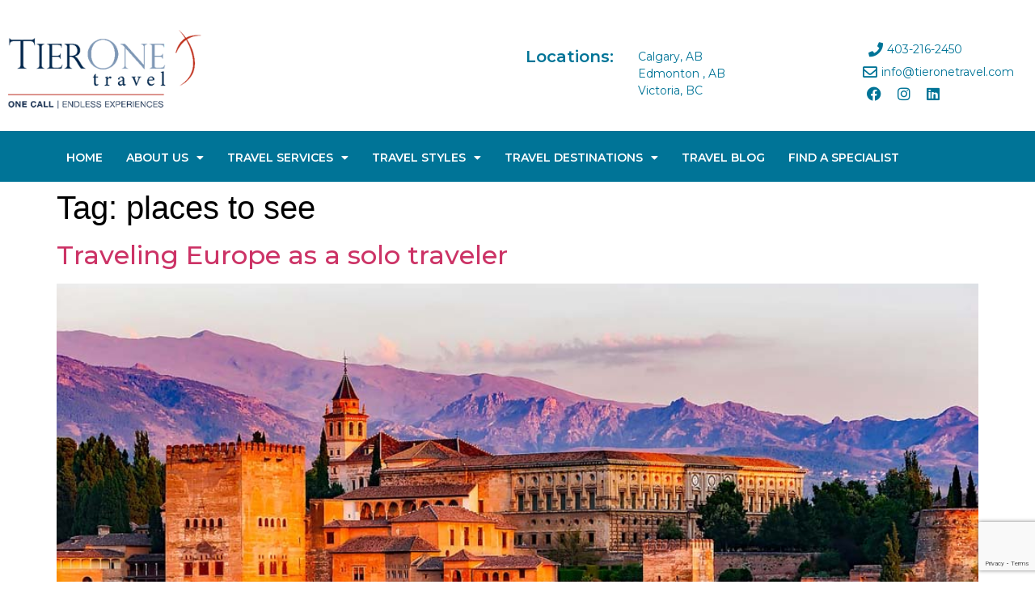

--- FILE ---
content_type: text/html; charset=UTF-8
request_url: https://tieronetravel.com/tag/places-to-see/
body_size: 19060
content:
<!doctype html>
<html lang="en-CA">
<head>
	<meta name="msapplication-TileImage" content="https://tieronetravel.com/wp-content/themes/hello-theme-child-master/images/tierone-favicon.png" />
	<link rel="shortcut icon" href="https://tieronetravel.com/wp-content/themes/hello-theme-child-master/images/favicon.ico" type='image/x-icon'/ > 
	<link rel="icon" type="image/x-icon"  href="https://tieronetravel.com/wp-content/themes/hello-theme-child-master/images/tierone-favicon.png" sizes="32x32"  />
	<link rel="icon" type="image/x-icon"  href="https://tieronetravel.com/wp-content/themes/hello-theme-child-master/images/tierone-favicon.png" sizes="192x192"  />
	<link rel="apple-touch-icon" type="image/x-icon"  href="https://tieronetravel.com/wp-content/themes/hello-theme-child-master/images/favicon.png" />
	<link rel="stylesheet" href="https://use.typekit.net/sdb8gcn.css">

	<!-- <link rel=”shortcut icon” href =“/wp-content/themes/hello-theme-child-master/images/favicon.ico”> -->
	<!-- <link  data-n-head="ssr" rel="icon" href='/wp-content/themes/hello-theme-child-master/images/favicon.ico' type='image/x-icon'/ >   
	<link rel="icon" href=“/wp-content/themes/hello-theme-child-master/images/favicon.ico” type=“image/x-icon”> -->
    
	<!--<script src="https://code.jquery.com/jquery-1.12.4.min.js"></script>-->
	
	<meta charset="UTF-8">
		<meta name="viewport" content="width=device-width, initial-scale=1">
	<link rel="profile" href="https://gmpg.org/xfn/11">
	<meta name='robots' content='index, follow, max-image-preview:large, max-snippet:-1, max-video-preview:-1' />

	<!-- This site is optimized with the Yoast SEO plugin v24.5 - https://yoast.com/wordpress/plugins/seo/ -->
	<title>places to see Archives - TierOneTravel.com - Online Canadian Travel Agency |</title>
	<link rel="canonical" href="https://tieronetravel.com/tag/places-to-see/" />
	<meta property="og:locale" content="en_US" />
	<meta property="og:type" content="article" />
	<meta property="og:title" content="places to see Archives - TierOneTravel.com - Online Canadian Travel Agency |" />
	<meta property="og:url" content="https://tieronetravel.com/tag/places-to-see/" />
	<meta property="og:site_name" content="TierOneTravel.com - Online Canadian Travel Agency |" />
	<meta name="twitter:card" content="summary_large_image" />
	<script type="application/ld+json" class="yoast-schema-graph">{"@context":"https://schema.org","@graph":[{"@type":"CollectionPage","@id":"https://tieronetravel.com/tag/places-to-see/","url":"https://tieronetravel.com/tag/places-to-see/","name":"places to see Archives - TierOneTravel.com - Online Canadian Travel Agency |","isPartOf":{"@id":"https://tieronetravel.com/#website"},"primaryImageOfPage":{"@id":"https://tieronetravel.com/tag/places-to-see/#primaryimage"},"image":{"@id":"https://tieronetravel.com/tag/places-to-see/#primaryimage"},"thumbnailUrl":"https://tieronetravel.com/wp-content/uploads/2017/01/spain.jpg","breadcrumb":{"@id":"https://tieronetravel.com/tag/places-to-see/#breadcrumb"},"inLanguage":"en-CA"},{"@type":"ImageObject","inLanguage":"en-CA","@id":"https://tieronetravel.com/tag/places-to-see/#primaryimage","url":"https://tieronetravel.com/wp-content/uploads/2017/01/spain.jpg","contentUrl":"https://tieronetravel.com/wp-content/uploads/2017/01/spain.jpg","width":1000,"height":525,"caption":"solo traveler"},{"@type":"BreadcrumbList","@id":"https://tieronetravel.com/tag/places-to-see/#breadcrumb","itemListElement":[{"@type":"ListItem","position":1,"name":"Home","item":"https://tieronetravel.com/"},{"@type":"ListItem","position":2,"name":"places to see"}]},{"@type":"WebSite","@id":"https://tieronetravel.com/#website","url":"https://tieronetravel.com/","name":"TierOneTravel.com - Online Canadian Travel Agency |","description":"Calgary Travel Agents |  Edmonton Travel Agents  |   Victoria Travel Agents","publisher":{"@id":"https://tieronetravel.com/#organization"},"potentialAction":[{"@type":"SearchAction","target":{"@type":"EntryPoint","urlTemplate":"https://tieronetravel.com/?s={search_term_string}"},"query-input":{"@type":"PropertyValueSpecification","valueRequired":true,"valueName":"search_term_string"}}],"inLanguage":"en-CA"},{"@type":"Organization","@id":"https://tieronetravel.com/#organization","name":"TierOneTravel.com - Online Canadian Travel Agency |","url":"https://tieronetravel.com/","logo":{"@type":"ImageObject","inLanguage":"en-CA","@id":"https://tieronetravel.com/#/schema/logo/image/","url":"https://tieronetravel.com/wp-content/uploads/2022/05/cropped-300-px-White-Signature.png","contentUrl":"https://tieronetravel.com/wp-content/uploads/2022/05/cropped-300-px-White-Signature.png","width":299,"height":153,"caption":"TierOneTravel.com - Online Canadian Travel Agency |"},"image":{"@id":"https://tieronetravel.com/#/schema/logo/image/"}}]}</script>
	<!-- / Yoast SEO plugin. -->


<link rel="alternate" type="application/rss+xml" title="TierOneTravel.com - Online Canadian Travel Agency | &raquo; Feed" href="https://tieronetravel.com/feed/" />
<link rel="alternate" type="application/rss+xml" title="TierOneTravel.com - Online Canadian Travel Agency | &raquo; Comments Feed" href="https://tieronetravel.com/comments/feed/" />
<link rel="alternate" type="application/rss+xml" title="TierOneTravel.com - Online Canadian Travel Agency | &raquo; places to see Tag Feed" href="https://tieronetravel.com/tag/places-to-see/feed/" />
<style id='wp-img-auto-sizes-contain-inline-css'>
img:is([sizes=auto i],[sizes^="auto," i]){contain-intrinsic-size:3000px 1500px}
/*# sourceURL=wp-img-auto-sizes-contain-inline-css */
</style>
<link rel='stylesheet' id='premium-addons-css' href='https://tieronetravel.com/wp-content/plugins/premium-addons-for-elementor/assets/frontend/min-css/premium-addons.min.css?ver=4.10.85' media='all' />
<style id='wp-emoji-styles-inline-css'>

	img.wp-smiley, img.emoji {
		display: inline !important;
		border: none !important;
		box-shadow: none !important;
		height: 1em !important;
		width: 1em !important;
		margin: 0 0.07em !important;
		vertical-align: -0.1em !important;
		background: none !important;
		padding: 0 !important;
	}
/*# sourceURL=wp-emoji-styles-inline-css */
</style>
<link rel='stylesheet' id='wp-block-library-css' href='https://tieronetravel.com/wp-includes/css/dist/block-library/style.min.css?ver=6.9' media='all' />
<style id='global-styles-inline-css'>
:root{--wp--preset--aspect-ratio--square: 1;--wp--preset--aspect-ratio--4-3: 4/3;--wp--preset--aspect-ratio--3-4: 3/4;--wp--preset--aspect-ratio--3-2: 3/2;--wp--preset--aspect-ratio--2-3: 2/3;--wp--preset--aspect-ratio--16-9: 16/9;--wp--preset--aspect-ratio--9-16: 9/16;--wp--preset--color--black: #000000;--wp--preset--color--cyan-bluish-gray: #abb8c3;--wp--preset--color--white: #ffffff;--wp--preset--color--pale-pink: #f78da7;--wp--preset--color--vivid-red: #cf2e2e;--wp--preset--color--luminous-vivid-orange: #ff6900;--wp--preset--color--luminous-vivid-amber: #fcb900;--wp--preset--color--light-green-cyan: #7bdcb5;--wp--preset--color--vivid-green-cyan: #00d084;--wp--preset--color--pale-cyan-blue: #8ed1fc;--wp--preset--color--vivid-cyan-blue: #0693e3;--wp--preset--color--vivid-purple: #9b51e0;--wp--preset--gradient--vivid-cyan-blue-to-vivid-purple: linear-gradient(135deg,rgb(6,147,227) 0%,rgb(155,81,224) 100%);--wp--preset--gradient--light-green-cyan-to-vivid-green-cyan: linear-gradient(135deg,rgb(122,220,180) 0%,rgb(0,208,130) 100%);--wp--preset--gradient--luminous-vivid-amber-to-luminous-vivid-orange: linear-gradient(135deg,rgb(252,185,0) 0%,rgb(255,105,0) 100%);--wp--preset--gradient--luminous-vivid-orange-to-vivid-red: linear-gradient(135deg,rgb(255,105,0) 0%,rgb(207,46,46) 100%);--wp--preset--gradient--very-light-gray-to-cyan-bluish-gray: linear-gradient(135deg,rgb(238,238,238) 0%,rgb(169,184,195) 100%);--wp--preset--gradient--cool-to-warm-spectrum: linear-gradient(135deg,rgb(74,234,220) 0%,rgb(151,120,209) 20%,rgb(207,42,186) 40%,rgb(238,44,130) 60%,rgb(251,105,98) 80%,rgb(254,248,76) 100%);--wp--preset--gradient--blush-light-purple: linear-gradient(135deg,rgb(255,206,236) 0%,rgb(152,150,240) 100%);--wp--preset--gradient--blush-bordeaux: linear-gradient(135deg,rgb(254,205,165) 0%,rgb(254,45,45) 50%,rgb(107,0,62) 100%);--wp--preset--gradient--luminous-dusk: linear-gradient(135deg,rgb(255,203,112) 0%,rgb(199,81,192) 50%,rgb(65,88,208) 100%);--wp--preset--gradient--pale-ocean: linear-gradient(135deg,rgb(255,245,203) 0%,rgb(182,227,212) 50%,rgb(51,167,181) 100%);--wp--preset--gradient--electric-grass: linear-gradient(135deg,rgb(202,248,128) 0%,rgb(113,206,126) 100%);--wp--preset--gradient--midnight: linear-gradient(135deg,rgb(2,3,129) 0%,rgb(40,116,252) 100%);--wp--preset--font-size--small: 13px;--wp--preset--font-size--medium: 20px;--wp--preset--font-size--large: 36px;--wp--preset--font-size--x-large: 42px;--wp--preset--spacing--20: 0.44rem;--wp--preset--spacing--30: 0.67rem;--wp--preset--spacing--40: 1rem;--wp--preset--spacing--50: 1.5rem;--wp--preset--spacing--60: 2.25rem;--wp--preset--spacing--70: 3.38rem;--wp--preset--spacing--80: 5.06rem;--wp--preset--shadow--natural: 6px 6px 9px rgba(0, 0, 0, 0.2);--wp--preset--shadow--deep: 12px 12px 50px rgba(0, 0, 0, 0.4);--wp--preset--shadow--sharp: 6px 6px 0px rgba(0, 0, 0, 0.2);--wp--preset--shadow--outlined: 6px 6px 0px -3px rgb(255, 255, 255), 6px 6px rgb(0, 0, 0);--wp--preset--shadow--crisp: 6px 6px 0px rgb(0, 0, 0);}:root { --wp--style--global--content-size: 800px;--wp--style--global--wide-size: 1200px; }:where(body) { margin: 0; }.wp-site-blocks > .alignleft { float: left; margin-right: 2em; }.wp-site-blocks > .alignright { float: right; margin-left: 2em; }.wp-site-blocks > .aligncenter { justify-content: center; margin-left: auto; margin-right: auto; }:where(.wp-site-blocks) > * { margin-block-start: 24px; margin-block-end: 0; }:where(.wp-site-blocks) > :first-child { margin-block-start: 0; }:where(.wp-site-blocks) > :last-child { margin-block-end: 0; }:root { --wp--style--block-gap: 24px; }:root :where(.is-layout-flow) > :first-child{margin-block-start: 0;}:root :where(.is-layout-flow) > :last-child{margin-block-end: 0;}:root :where(.is-layout-flow) > *{margin-block-start: 24px;margin-block-end: 0;}:root :where(.is-layout-constrained) > :first-child{margin-block-start: 0;}:root :where(.is-layout-constrained) > :last-child{margin-block-end: 0;}:root :where(.is-layout-constrained) > *{margin-block-start: 24px;margin-block-end: 0;}:root :where(.is-layout-flex){gap: 24px;}:root :where(.is-layout-grid){gap: 24px;}.is-layout-flow > .alignleft{float: left;margin-inline-start: 0;margin-inline-end: 2em;}.is-layout-flow > .alignright{float: right;margin-inline-start: 2em;margin-inline-end: 0;}.is-layout-flow > .aligncenter{margin-left: auto !important;margin-right: auto !important;}.is-layout-constrained > .alignleft{float: left;margin-inline-start: 0;margin-inline-end: 2em;}.is-layout-constrained > .alignright{float: right;margin-inline-start: 2em;margin-inline-end: 0;}.is-layout-constrained > .aligncenter{margin-left: auto !important;margin-right: auto !important;}.is-layout-constrained > :where(:not(.alignleft):not(.alignright):not(.alignfull)){max-width: var(--wp--style--global--content-size);margin-left: auto !important;margin-right: auto !important;}.is-layout-constrained > .alignwide{max-width: var(--wp--style--global--wide-size);}body .is-layout-flex{display: flex;}.is-layout-flex{flex-wrap: wrap;align-items: center;}.is-layout-flex > :is(*, div){margin: 0;}body .is-layout-grid{display: grid;}.is-layout-grid > :is(*, div){margin: 0;}body{padding-top: 0px;padding-right: 0px;padding-bottom: 0px;padding-left: 0px;}a:where(:not(.wp-element-button)){text-decoration: underline;}:root :where(.wp-element-button, .wp-block-button__link){background-color: #32373c;border-width: 0;color: #fff;font-family: inherit;font-size: inherit;font-style: inherit;font-weight: inherit;letter-spacing: inherit;line-height: inherit;padding-top: calc(0.667em + 2px);padding-right: calc(1.333em + 2px);padding-bottom: calc(0.667em + 2px);padding-left: calc(1.333em + 2px);text-decoration: none;text-transform: inherit;}.has-black-color{color: var(--wp--preset--color--black) !important;}.has-cyan-bluish-gray-color{color: var(--wp--preset--color--cyan-bluish-gray) !important;}.has-white-color{color: var(--wp--preset--color--white) !important;}.has-pale-pink-color{color: var(--wp--preset--color--pale-pink) !important;}.has-vivid-red-color{color: var(--wp--preset--color--vivid-red) !important;}.has-luminous-vivid-orange-color{color: var(--wp--preset--color--luminous-vivid-orange) !important;}.has-luminous-vivid-amber-color{color: var(--wp--preset--color--luminous-vivid-amber) !important;}.has-light-green-cyan-color{color: var(--wp--preset--color--light-green-cyan) !important;}.has-vivid-green-cyan-color{color: var(--wp--preset--color--vivid-green-cyan) !important;}.has-pale-cyan-blue-color{color: var(--wp--preset--color--pale-cyan-blue) !important;}.has-vivid-cyan-blue-color{color: var(--wp--preset--color--vivid-cyan-blue) !important;}.has-vivid-purple-color{color: var(--wp--preset--color--vivid-purple) !important;}.has-black-background-color{background-color: var(--wp--preset--color--black) !important;}.has-cyan-bluish-gray-background-color{background-color: var(--wp--preset--color--cyan-bluish-gray) !important;}.has-white-background-color{background-color: var(--wp--preset--color--white) !important;}.has-pale-pink-background-color{background-color: var(--wp--preset--color--pale-pink) !important;}.has-vivid-red-background-color{background-color: var(--wp--preset--color--vivid-red) !important;}.has-luminous-vivid-orange-background-color{background-color: var(--wp--preset--color--luminous-vivid-orange) !important;}.has-luminous-vivid-amber-background-color{background-color: var(--wp--preset--color--luminous-vivid-amber) !important;}.has-light-green-cyan-background-color{background-color: var(--wp--preset--color--light-green-cyan) !important;}.has-vivid-green-cyan-background-color{background-color: var(--wp--preset--color--vivid-green-cyan) !important;}.has-pale-cyan-blue-background-color{background-color: var(--wp--preset--color--pale-cyan-blue) !important;}.has-vivid-cyan-blue-background-color{background-color: var(--wp--preset--color--vivid-cyan-blue) !important;}.has-vivid-purple-background-color{background-color: var(--wp--preset--color--vivid-purple) !important;}.has-black-border-color{border-color: var(--wp--preset--color--black) !important;}.has-cyan-bluish-gray-border-color{border-color: var(--wp--preset--color--cyan-bluish-gray) !important;}.has-white-border-color{border-color: var(--wp--preset--color--white) !important;}.has-pale-pink-border-color{border-color: var(--wp--preset--color--pale-pink) !important;}.has-vivid-red-border-color{border-color: var(--wp--preset--color--vivid-red) !important;}.has-luminous-vivid-orange-border-color{border-color: var(--wp--preset--color--luminous-vivid-orange) !important;}.has-luminous-vivid-amber-border-color{border-color: var(--wp--preset--color--luminous-vivid-amber) !important;}.has-light-green-cyan-border-color{border-color: var(--wp--preset--color--light-green-cyan) !important;}.has-vivid-green-cyan-border-color{border-color: var(--wp--preset--color--vivid-green-cyan) !important;}.has-pale-cyan-blue-border-color{border-color: var(--wp--preset--color--pale-cyan-blue) !important;}.has-vivid-cyan-blue-border-color{border-color: var(--wp--preset--color--vivid-cyan-blue) !important;}.has-vivid-purple-border-color{border-color: var(--wp--preset--color--vivid-purple) !important;}.has-vivid-cyan-blue-to-vivid-purple-gradient-background{background: var(--wp--preset--gradient--vivid-cyan-blue-to-vivid-purple) !important;}.has-light-green-cyan-to-vivid-green-cyan-gradient-background{background: var(--wp--preset--gradient--light-green-cyan-to-vivid-green-cyan) !important;}.has-luminous-vivid-amber-to-luminous-vivid-orange-gradient-background{background: var(--wp--preset--gradient--luminous-vivid-amber-to-luminous-vivid-orange) !important;}.has-luminous-vivid-orange-to-vivid-red-gradient-background{background: var(--wp--preset--gradient--luminous-vivid-orange-to-vivid-red) !important;}.has-very-light-gray-to-cyan-bluish-gray-gradient-background{background: var(--wp--preset--gradient--very-light-gray-to-cyan-bluish-gray) !important;}.has-cool-to-warm-spectrum-gradient-background{background: var(--wp--preset--gradient--cool-to-warm-spectrum) !important;}.has-blush-light-purple-gradient-background{background: var(--wp--preset--gradient--blush-light-purple) !important;}.has-blush-bordeaux-gradient-background{background: var(--wp--preset--gradient--blush-bordeaux) !important;}.has-luminous-dusk-gradient-background{background: var(--wp--preset--gradient--luminous-dusk) !important;}.has-pale-ocean-gradient-background{background: var(--wp--preset--gradient--pale-ocean) !important;}.has-electric-grass-gradient-background{background: var(--wp--preset--gradient--electric-grass) !important;}.has-midnight-gradient-background{background: var(--wp--preset--gradient--midnight) !important;}.has-small-font-size{font-size: var(--wp--preset--font-size--small) !important;}.has-medium-font-size{font-size: var(--wp--preset--font-size--medium) !important;}.has-large-font-size{font-size: var(--wp--preset--font-size--large) !important;}.has-x-large-font-size{font-size: var(--wp--preset--font-size--x-large) !important;}
/*# sourceURL=global-styles-inline-css */
</style>

<link rel='stylesheet' id='contact-form-7-css' href='https://tieronetravel.com/wp-content/plugins/contact-form-7/includes/css/styles.css?ver=6.0.4' media='all' />
<link rel='stylesheet' id='sheknows-infuse-css' href='https://tieronetravel.com/wp-content/plugins/sheknows-infuse/public/css/style.css?ver=1.0.42' media='all' />
<link rel='stylesheet' id='hello-elementor-css' href='https://tieronetravel.com/wp-content/themes/hello-elementor/style.min.css?ver=3.3.0' media='all' />
<link rel='stylesheet' id='hello-elementor-theme-style-css' href='https://tieronetravel.com/wp-content/themes/hello-elementor/theme.min.css?ver=3.3.0' media='all' />
<link rel='stylesheet' id='hello-elementor-header-footer-css' href='https://tieronetravel.com/wp-content/themes/hello-elementor/header-footer.min.css?ver=3.3.0' media='all' />
<link rel='stylesheet' id='elementor-frontend-css' href='https://tieronetravel.com/wp-content/plugins/elementor/assets/css/frontend.min.css?ver=3.27.5' media='all' />
<link rel='stylesheet' id='elementor-post-5-css' href='https://tieronetravel.com/wp-content/uploads/elementor/css/post-5.css?ver=1739869795' media='all' />
<link rel='stylesheet' id='widget-image-css' href='https://tieronetravel.com/wp-content/plugins/elementor/assets/css/widget-image.min.css?ver=3.27.5' media='all' />
<link rel='stylesheet' id='widget-heading-css' href='https://tieronetravel.com/wp-content/plugins/elementor/assets/css/widget-heading.min.css?ver=3.27.5' media='all' />
<link rel='stylesheet' id='widget-icon-list-css' href='https://tieronetravel.com/wp-content/plugins/elementor/assets/css/widget-icon-list.min.css?ver=3.27.5' media='all' />
<link rel='stylesheet' id='widget-social-icons-css' href='https://tieronetravel.com/wp-content/plugins/elementor/assets/css/widget-social-icons.min.css?ver=3.27.5' media='all' />
<link rel='stylesheet' id='e-apple-webkit-css' href='https://tieronetravel.com/wp-content/plugins/elementor/assets/css/conditionals/apple-webkit.min.css?ver=3.27.5' media='all' />
<link rel='stylesheet' id='widget-nav-menu-css' href='https://tieronetravel.com/wp-content/plugins/elementor-pro/assets/css/widget-nav-menu.min.css?ver=3.27.4' media='all' />
<link rel='stylesheet' id='widget-text-editor-css' href='https://tieronetravel.com/wp-content/plugins/elementor/assets/css/widget-text-editor.min.css?ver=3.27.5' media='all' />
<link rel='stylesheet' id='widget-form-css' href='https://tieronetravel.com/wp-content/plugins/elementor-pro/assets/css/widget-form.min.css?ver=3.27.4' media='all' />
<link rel='stylesheet' id='widget-divider-css' href='https://tieronetravel.com/wp-content/plugins/elementor/assets/css/widget-divider.min.css?ver=3.27.5' media='all' />
<link rel='stylesheet' id='e-popup-css' href='https://tieronetravel.com/wp-content/plugins/elementor-pro/assets/css/conditionals/popup.min.css?ver=3.27.4' media='all' />
<link rel='stylesheet' id='elementor-icons-css' href='https://tieronetravel.com/wp-content/plugins/elementor/assets/lib/eicons/css/elementor-icons.min.css?ver=5.35.0' media='all' />
<link rel='stylesheet' id='elementor-post-136-css' href='https://tieronetravel.com/wp-content/uploads/elementor/css/post-136.css?ver=1739869732' media='all' />
<link rel='stylesheet' id='elementor-post-138-css' href='https://tieronetravel.com/wp-content/uploads/elementor/css/post-138.css?ver=1739870749' media='all' />
<link rel='stylesheet' id='elementor-post-225-css' href='https://tieronetravel.com/wp-content/uploads/elementor/css/post-225.css?ver=1739869732' media='all' />
<link rel='stylesheet' id='recent-posts-widget-with-thumbnails-public-style-css' href='https://tieronetravel.com/wp-content/plugins/recent-posts-widget-with-thumbnails/public.css?ver=7.1.1' media='all' />
<link rel='stylesheet' id='hello-elementor-child-style-css' href='https://tieronetravel.com/wp-content/themes/hello-theme-child-master/style.css?ver=1.0.0' media='all' />
<link rel='stylesheet' id='slick-css-css' href='https://tieronetravel.com/wp-content/themes/hello-theme-child-master/slick/slick.css?ver=1.0.0' media='all' />
<link rel='stylesheet' id='slick-theme-css-css' href='https://tieronetravel.com/wp-content/themes/hello-theme-child-master/slick/slick-theme.css?ver=1.0.0' media='all' />
<link rel='stylesheet' id='google-fonts-1-css' href='https://fonts.googleapis.com/css?family=Montserrat%3A100%2C100italic%2C200%2C200italic%2C300%2C300italic%2C400%2C400italic%2C500%2C500italic%2C600%2C600italic%2C700%2C700italic%2C800%2C800italic%2C900%2C900italic&#038;display=auto&#038;ver=6.9' media='all' />
<link rel='stylesheet' id='elementor-icons-shared-0-css' href='https://tieronetravel.com/wp-content/plugins/elementor/assets/lib/font-awesome/css/fontawesome.min.css?ver=5.15.3' media='all' />
<link rel='stylesheet' id='elementor-icons-fa-solid-css' href='https://tieronetravel.com/wp-content/plugins/elementor/assets/lib/font-awesome/css/solid.min.css?ver=5.15.3' media='all' />
<link rel='stylesheet' id='elementor-icons-fa-regular-css' href='https://tieronetravel.com/wp-content/plugins/elementor/assets/lib/font-awesome/css/regular.min.css?ver=5.15.3' media='all' />
<link rel='stylesheet' id='elementor-icons-fa-brands-css' href='https://tieronetravel.com/wp-content/plugins/elementor/assets/lib/font-awesome/css/brands.min.css?ver=5.15.3' media='all' />
<link rel="preconnect" href="https://fonts.gstatic.com/" crossorigin><script src="https://tieronetravel.com/wp-includes/js/jquery/jquery.min.js?ver=3.7.1" id="jquery-core-js"></script>
<script src="https://tieronetravel.com/wp-includes/js/jquery/jquery-migrate.min.js?ver=3.4.1" id="jquery-migrate-js"></script>
<script src="https://tieronetravel.com/wp-content/themes/hello-theme-child-master/slick/slick.js?ver=1.0.0" id="slick-js-js"></script>
<script src="https://tieronetravel.com/wp-content/themes/hello-theme-child-master/slick/regular.js?ver=1.0.0" id="regular-js-js"></script>
<script src="https://tieronetravel.com/wp-content/themes/hello-theme-child-master/custom.js?ver=1.0.0" id="custom-js-js"></script>
<link rel="https://api.w.org/" href="https://tieronetravel.com/wp-json/" /><link rel="alternate" title="JSON" type="application/json" href="https://tieronetravel.com/wp-json/wp/v2/tags/171" /><link rel="EditURI" type="application/rsd+xml" title="RSD" href="https://tieronetravel.com/xmlrpc.php?rsd" />
<meta name="generator" content="WordPress 6.9" />
<!-- Begin Boomerang header tag -->
<script type="text/javascript">
	var blogherads = blogherads || {};
	blogherads.adq = blogherads.adq || [];

	blogherads.adq.push(function () {
												blogherads.setTargeting("ci", "term-171");
								blogherads.setTargeting("pt", "landing");
								blogherads.setTargeting("tags", ["best-time-to-go-to-europe","cultural-travel","destinations","europe-travel","europe-travel-deals","female-travel","independant-travel","places-to-go","places-to-see","travel","travel-agency","travel-ideas","traveling-solo","travelling-alone"]);
						if (blogherads.setADmantXData) {
						blogherads.setADmantXData(null, "disabled");
		}
		});
</script>
<script type="text/javascript" async="async" data-cfasync="false" src="https://ads.blogherads.com/static/blogherads.js"></script>
<script type="text/javascript" async="async" data-cfasync="false" src="https://ads.blogherads.com/sk/12/123/1239823/30914/header.js"></script>
<!-- End Boomerang header tag -->
<meta name="generator" content="Elementor 3.27.5; features: additional_custom_breakpoints; settings: css_print_method-external, google_font-enabled, font_display-auto">
<!-- Google tag (gtag.js) -->
<script async src="https://www.googletagmanager.com/gtag/js?id=G-TYLEDVH54T"></script>
<script>
window.dataLayer = window.dataLayer || [];
function gtag(){dataLayer.push(arguments);}
gtag('js', new Date());
gtag('config', 'G-TYLEDVH54T');
</script>
<script async src="https://pagead2.googlesyndication.com/pagead/js/adsbygoogle.js?client=ca-pub-9329099990404015"
     crossorigin="anonymous"></script>
			<style>
				.e-con.e-parent:nth-of-type(n+4):not(.e-lazyloaded):not(.e-no-lazyload),
				.e-con.e-parent:nth-of-type(n+4):not(.e-lazyloaded):not(.e-no-lazyload) * {
					background-image: none !important;
				}
				@media screen and (max-height: 1024px) {
					.e-con.e-parent:nth-of-type(n+3):not(.e-lazyloaded):not(.e-no-lazyload),
					.e-con.e-parent:nth-of-type(n+3):not(.e-lazyloaded):not(.e-no-lazyload) * {
						background-image: none !important;
					}
				}
				@media screen and (max-height: 640px) {
					.e-con.e-parent:nth-of-type(n+2):not(.e-lazyloaded):not(.e-no-lazyload),
					.e-con.e-parent:nth-of-type(n+2):not(.e-lazyloaded):not(.e-no-lazyload) * {
						background-image: none !important;
					}
				}
			</style>
			<link rel="icon" href="https://tieronetravel.com/wp-content/uploads/2022/08/cropped-favicon-32x32.png" sizes="32x32" />
<link rel="icon" href="https://tieronetravel.com/wp-content/uploads/2022/08/cropped-favicon-192x192.png" sizes="192x192" />
<link rel="apple-touch-icon" href="https://tieronetravel.com/wp-content/uploads/2022/08/cropped-favicon-180x180.png" />
<meta name="msapplication-TileImage" content="https://tieronetravel.com/wp-content/uploads/2022/08/cropped-favicon-270x270.png" />
		<style id="wp-custom-css">
			.slick-prev:before  {
    content: '\e87e' !important;
    background-color: #51BDE7;
    padding: 10px;
    border-radius: 50%;
    transform: translateX(-100%);
    position: absolute;
    font-size: 25px;
    color: #fff;
	font-family: eicons;
	top: 0px;
}
.Find-first-submit input[type=submit]:hover {
    background: #46BEE7;
}
.page-id-18142 .swiper-slide-inner img.swiper-slide-image {
    width: 204px;
    height: 222px;
    object-fit: cover;
    object-position: top;
}
.contact-form-center {
    text-align: center;
}
.single-post .wpcf7-not-valid-tip {
    padding-left: 70px;
}
.page-id-18178 .wpcf7-not-valid-tip {
    padding-left: 0;
}
.single-travel_styles .wpcf7 .contact-form-wrapper {
    row-gap: 0px;
}
span.agentInfoRightCol.webagen-site {
    margin: 11px 0;
}
.single-travel_styles .wpcf7-not-valid-tip {
    padding-left: 84px;
    line-height: 28px;
}
.single-travel_styles input.wpcf7-form-control.wpcf7-text.wpcf7-email.wpcf7-validates-as-required.wpcf7-validates-as-email.wpcf7-not-valid {
    margin-top: 20px;
}
.slick-list.draggable {
    padding-left: 36px;
}
.search-results .elementor-post__thumbnail {
    padding-bottom: calc( 0.5 * 100% ) !important;
}
.contact-form-corporate span.wpcf7-not-valid-tip {
    padding-left: 108px;
}
a#custom-load-btn {
    color: #fff;
}
div#singleoffer_gtm {
    display: inline-grid;
    grid-template-columns: auto auto auto;
    grid-column-gap: 30px;
    grid-row-gap: 10px;
}
div#singleoffer_gtm article {
    border-radius: 5px;
    background-color: #F9F9F9;
    margin-bottom: 25px;
}
.readMore .addText {
    display: none;
}
.wpcf7 form .wpcf7-response-output {
    float: left;
}
.travel-deal-load a.elementor-button-link.elementor-button {
    color: #fff;
}
.readMore.aftText:after {
    content: '"';
}
.readMore  {
    display: -webkit-box;
    -webkit-line-clamp: 5;
    -webkit-box-orient: vertical;
    overflow: hidden;
	margin-bottom: 13px;
}
.readMore.open-ha  {
    display: inherit;
    -webkit-line-clamp: initial;
    -webkit-box-orient: initial;
    overflow: visible;
}
.link {
    font-weight: 600;
    color: #007497;
		display: block;
}
.link:hover {
    color: #4CBDE7;
}

.admin-details h2 p {
    font-family: "DINCondensed Bold", Sans-serif;
    font-size: 2rem;
}
a.load-more-blogs {
    margin-top: 49px;
}
a.load-more-blogs:hover {
   background-color: #46BEE7;
    color: #fff !important;
}
.Adventure-des {
    margin: 0 auto;
    width: 75%;
}
.wpcf7 input[type=text]:focus, .wpcf7 textarea:focus {
    outline: none !important;
}
.slick-next:before {
	content: '\e87d' !important;
    background-color: #51BDE7;
    padding: 10px;
    border-radius: 50%;
    font-size: 25px;
    color: #fff;
	font-family: eicons;
}
a.hql-more {
    float: right;
}

a.loadBlogs-hql {
    background-color: #007497;
    color: #fff;
    margin-right: 20px;
    border-radius: 3px;
    line-height: 42px;
    min-width: 250px;
    display: inline-block;
    font-size: 15px;
    text-align: center;
}
span.elementor-button-text:hover {
    color: #fff;
}
.load-more-section {
   display: flex;
    justify-content: center;
	margin-top: 20px;
}
.loadBlogs-hql:hover, .load-more-offers:hover {
    background-color: #46BEE7;
	color: #fff !important;
}
a.load-more-offers, .loadBlogs-hql {
   font-size: 15px;
    line-height: 42px;
    min-width: 106px;
    padding: 0;

}
.best-offer-mtt p, #singleoffer_gtm p {
   overflow: hidden;
width: 100%;
display: -webkit-box;
-webkit-line-clamp: 3;
-webkit-box-orient: vertical;
}
.offer-bestt img {
    height: 302px;
    object-fit: cover;
    width: 100%;
    border-top-right-radius: 3px;
    border-top-left-radius: 3px;
}
#singleoffer_gtm .post_text {
    padding: 0px 30px 30px 30px;
    margin-bottom: 0px;
}
#singleoffer_gtm h3.post_title a {
    color: #007497;
    font-family: "DINCondensed Bold", Sans-serif;
    font-size: 22px;
    font-weight: 600;
}
.posts-list {
    grid-column-gap: 30px !important;
}
.best-offer-mtt h3 {
    height: 70px;
    line-height: 25px;
    margin-bottom: 0;
}
.read-arrow .post_read-more {
    font-family: "Montserrat", Sans-serif;
    font-size: 15px;
    font-weight: 500;
    color: #007497;
}
a.hql-more:hover {
    filter: brightness(2) invert(0);
}
.read-arrow .post_read-more:hover, .best-offer-mtt h3.post_title a:hover {
   color: #46BEE7 !important;
}
.phone-htm {
  
	display: none !important;
}
.mobile-menutt .elementor-menu-toggle {
    position: absolute;
    right: 0;
    top: -61px;
}
.mobile-menutt .elementor-nav-menu--dropdown.elementor-nav-menu__container {
    position: relative;
    /*left: -21px;*/
}
.elementor-section.elementor-top-section.elementor-element.elementor-element-24aec055 {
    height: 63px;
}
.wpcf7 input[type=email], .wpcf7 input[type=number], .wpcf7 input[type=tel], .wpcf7 input[type=text], .wpcf7 textarea, .wpcf7 input[type=email]:focus, .wpcf7 input[type=number]:focus, .wpcf7 input[type=tel]:focus, .wpcf7 input[type=text]:focus, .wpcf7 textarea:focus, [type=button]:focus, [type=submit]:focus, button:focus {
	outline: none !important;
}
.slick-prev:hover:before, .slick-prev:focus:before, .slick-next:hover:before, .slick-next:focus:before {
    opacity: 1;
    opacity: inherit !important;
}
button.slick-next:hover:before {
    opacity: inherit !important;
}
.slick-prev, .slick-next {
    width: 52px !important;
    height: 52px !important;
}
..slick-next {
    right: -51px;
}
	.mobile-version-agent {
    display: none;
}
.agent-container {
    position: relative;
}
span.agentInfoTitle.fullWidth {
    margin-top: 30px;
}
@media only screen and (max-width: 420px){
.readMore  { -webkit-line-clamp: 7;}
}

@media only screen and (max-width: 767px){
.elementor-143 .elementor-element.elementor-element-666152fa > .elementor-widget-container {
    box-shadow: 0px 0px 25px 10px rgb(0 0 0 / 6%) !important;
}
.elementor-element-e378d7b h2.elementor-heading-title.elementor-size-default{
    font-size: 24px !important;
}
.page-id-18142	.specialist-prept .slick-prev {
    left: 6px;
}
.	page-id-18142	.specialist-prept .slick-next {
    right: -14px !important;
}
	.elementor-element-788d7abb h2.elementor-heading-title.elementor-size-default {
    font-size: 27px !important;
}
a.load-more-offers, .loadBlogs-hql {
    width: 100%;
}
	.elementor-social-icons-wrapper.elementor-grid.phone-htm {
    margin-top: -19px;
}
	li.elementor-icon-list-item.phone-htm {
    margin-bottom: 0 !important;
}
	.menu-item-22918 a.elementor-item.elementor-item-anchor {
    display: none;
}

	#offers-list .post_text {
    margin-bottom: 23px;
}
.contact-form-corporate	.wpcf7-not-valid-tip {
    padding-left: 35% !important; 
    
}
	.wpcf7 .contact-form-wrapper p label.messageInput {
    margin: 35px 0 !important;
}
	.contact-form-corporate .emailInput {
    margin-bottom: 20px;
}
.contact-form-corporate input.wpcf7-form-control.wpcf7-text.wpcf7-validates-as-required{
    width: 65% !important;
}
.contact-form-corporate	input.wpcf7-form-control.wpcf7-text.wpcf7-email.wpcf7-validates-as-required.wpcf7-validates-as-email.wpcf7-not-valid {
    margin-top: 10px;
}
.contact-form-corporate	input.wpcf7-form-control.wpcf7-text.wpcf7-validates-as-required.wpcf7-not-valid {
    margin-top: 23px;
}
.contact-form-corporate	label.messageInput {
    margin-top: 35px !important;
}
.contact-form-wrapper .wpcf7-form-control.wpcf7-text.wpcf7-tel.wpcf7-validates-as-required.wpcf7-validates-as-tel {
    margin-top: 19px !important;
}
	.elementor-146 .elementor-element.elementor-element-37a4a13e > .elementor-element-populated, .elementor-17527 .elementor-element.elementor-element-37a4a13e > .elementor-element-populated, .elementor-18128 .elementor-element.elementor-element-37a4a13e > .elementor-element-populated {
    padding: 19px 10px 0 10px !important;
}
	.elementor-146 .elementor-element.elementor-element-56c7076a .elementor-heading-title, .elementor-17527 .elementor-element.elementor-element-56c7076a .elementor-heading-title, .elementor-18128 .elementor-element.elementor-element-56c7076a .elementor-heading-title, .elementor-17713 .elementor-element.elementor-element-86d89ce .elementor-heading-title {
    font-size: 22px !important;
}
.wpcf7 .contact-form-wrapper {
    row-gap: 3px !important;
}
	.slick-list.draggable {
    padding-left: 0px;
}
	.load-more-section {
    display: block;
}
	.desktop-viresion-agent {
    display: none;
}
	.contact-form-wrapper input {
    padding: 6px 0px 0 !important;
}

	.single-post .elementor-widget-wrap.elementor-element-populated {
    padding: 0px 20px 0 20px;
}
	.slick-prev:hover:before, .slick-prev:focus:before, .slick-next:hover:before, .slick-next:focus:before {
    opacity: 1;
    opacity: inherit !important;
}
	.contact-form-wrapper input.wpcf7-form-control.wpcf7-number.wpcf7-validates-as-required.wpcf7-validates-as-number {
    margin-top: 20px;
}
	.wpcf7 .contact-form-wrapper label span input, .wpcf7 .contact-form-wrapper label span textarea {
    width: 82% !important;
}
	.elementor-18784 .elementor-element.elementor-element-afbb14d > .elementor-element-populated {
		margin: 0px 0px 40px 0px !important;
	}

span.agentInfoRightCol.agentInfoRightCol, .agentInfoRightCol.tel {
    top: 4px !important;
    font-size: 18px !important;
}

	#agent-profile-info {
    padding: 0 0px 0 0px !important;
    width: auto !important;
}
	.agentSocialMediaIcons {
    padding-left: 0 !important;
		margin-bottom: 40px;
	width: 100%
}
.elementor-136 .elementor-element.elementor-element-1095acf > .elementor-widget-container {
    margin: 5px 0px 0px 17px;
}
.elementor-136 .elementor-element.elementor-element-d311203 > .elementor-widget-container {
    margin: 0px 0px 9px -39px;
}
.elementor-136 .elementor-element.elementor-element-6f6b24e > .elementor-widget-container {
    margin: 0px 0px 0px -49px;
}
	.elementor-32 .elementor-element.elementor-element-535216e1 .swiper-slide-inner {
    padding: 0px 18px 0px 0px;
}
	.elementor-16757 .elementor-element.elementor-element-32dfc9 > .elementor-element-populated, .elementor-17382 .elementor-element.elementor-element-32dfc9 > .elementor-element-populated {
    margin: 0 !important;
}
	.elementor-249 .elementor-element.elementor-element-5f625e9 {
    width: 100% !important;
}
.elementor-element-a319743 .elementor-column.elementor-col-16.elementor-inner-column.elementor-element {
    width: 100% !important;
}
.page-id-17220	#sm-admin-photo {
   text-align: center;
    margin: 0 auto;
    display: block;
}
	.administrators .admin-details, .finance .admin-details {
    padding-left: 0px !important;
		width: 100% !important;
    text-align: center;
}
	.admin-details h2 {
    margin: 10px 0px 8px;
    line-height: 27px;
}
	.elementor-214 .elementor-element.elementor-element-62e93b24 > .elementor-element-populated {
    padding: 0 !important;
}
	.elementor-214 .elementor-element.elementor-element-f119848 .elementor-heading-title {
    font-size: 22px !important;
}


	.slider a.view_agent .agent-info {
    font-size: 14px !important;
}
	.agent-container a.view_agent img {
		display: block !important;
    margin-left: auto;
    margin-right: auto;
}
	.elementor-column.elementor-col-100.elementor-inner-column.elementor-element.elementor-element-32dfc9 {
    padding: 20px;
}
	.elementor-16757 .elementor-element.elementor-element-81ed017 .elementor-heading-title, .elementor-17382 .elementor-element.elementor-element-81ed017 .elementor-heading-title {
    font-size: 37px !important;
}
.candia-accdoing	.elementor-accordion .elementor-tab-title .elementor-accordion-icon.elementor-accordion-icon-left {
    float: none !important;
    text-align: left;
}
.candia-accdoing	.elementor-accordion .elementor-accordion-item {
    border: 1px solid #0000006e;
    border-radius: 5px;
}
	.candaia-icon {
    text-align: center;
}
	.candaia-icon h2 {
    font-size: 20px;
}
	.popular-tags a {
    width: 100% !important;
}
	.premium-blog-content-wrapper {
    height: auto !important;
}
	.elementor-17238 .elementor-element.elementor-element-642f4cf .elementor-posts-container .elementor-post__thumbnail, .elementor-17998 .elementor-element.elementor-element-4b3fbd4b .elementor-posts-container .elementor-post__thumbnail {
    padding-bottom: calc( 0.9 * 100% ) !important;
}
	.contact-form-travel label {
    margin-top: 17px;
}
	.elementor-section.elementor-inner-section.elementor-element.elementor-element-3a21c6f.elementor-section-boxed.elementor-section-height-default.elementor-section-height-default, .elementor-inner-section.elementor-element.elementor-element-3b1e91e.elementor-section-boxed.elementor-section-height-default.elementor-section-height-default, .elementor-top-section.elementor-element.elementor-element-2687e2f.elementor-section-boxed.elementor-section-height-default.elementor-section-height-default {
    padding: 34px;
}
	.travel-destht, .travel-abotu {
padding: 0 20px 0 20px;
	}
	.travel-offer-mtt {
		 padding: 34px !important;
	}
.travel-offer-mtt	.elementor-widget.elementor-widget-shortcode {
    padding: 0 20px 0 4px;
}

	a.loadBlogs-hql {
    font-size: 13px;
		margin-bottom: 10px;
}
	.elementor-nav-menu--toggle .elementor-menu-toggle.elementor-active+.elementor-nav-menu__container {
    max-height: none !important;
}
	.phone-htm {
    float: left;
		display: flex !important;
    margin-bottom: 23px !important;
		width: 100%;
}
.phone-htm 	a.elementor-icon.elementor-social-icon {
    background-color: #007497;
}
	.agentInfoParagraph a {
    font-size: 14px;
}
	span.agentInfoParagraph {
    font-family: "Georgia", Sans-serif;
    font-size: 17px !important;
    font-weight: 400;
}
	.mobile-version-agent {
    display: block;
}
	#agent-profile-info h2 {
    margin-bottom: 0 !important;
}
	#agent-profile-info h1 {
    font-size: 30px !important;
    margin-bottom: 15px !important;
}
	span.agentInfoRightCol.agentInfoRightCol, .agentInfoRightCol.tel {
    margin-bottom: 0px !important;
}
	.swiper-pagination-bullet {
    background: #007497b3;
}
	.specialist-prept .slick-next {
    right: -33px !important;
}
.specialist-prept .slick-prev {
    left: -16px;
}
	#agent-profile-info p {
    margin-bottom: 0;
    text-align: left;
}
	.aaa span.agentInfoTitle {
    float: left;
    width: 100%;
}
	.aaa {
    display: inline-grid;
}
	.travel_style_blog .content-details h3 {
    font-size: 14px;
		line-height: 13px;
}
	.elementor-element.elementor-element-56c7076a.elementor-widget.elementor-widget-heading {
    margin-top: 20px;
}
	.galleryThumbContainer {
    width: 100% !important;
}
	p .agentInfoTitle {
    font-size: 28px !important;
}
	#agent-profile-info h1 {
    font-size: 24px !important;
}
}
@media only screen and (max-width: 992px){

	.elementor-column.elementor-col-50.elementor-inner-column.elementor-element.elementor-element-93c89ca {
    width: 100% !important;
}
	.type-travel_styles a.elementor-post__read-more:before {
    transform: translate(257px, 4px);
}
	.elementor-18784 .elementor-element.elementor-element-afbb14d > .elementor-element-populated {
		margin: 0px 0px 40px 0px !important;
	}
	
span.agentInfoRightCol.agentInfoRightCol, .agentInfoRightCol.tel {
    top: 4px !important;
    font-size: 17px !important;
	float: left;
    width: 100%;
}
.agentSocialMediaIcons {
    padding: 0 20px 0 20px !important;
		margin-bottom: 40px;
		
}
	.slick-list.draggable {
    padding-left: 0 !important;
}
}
@media only screen and (max-width: 1338px){
	.type-travel_styles a.elementor-post__read-more:before {
    transform: translate(210px, 4px);
}
	.popular-tags a {
    width: 100% !important;
}
.wpcf7 .contact-form-wrapper label span textarea {
    width: 100% !important;
}
	.elementor-16757 .elementor-element.elementor-element-27434f4 {
    font-size: 18px !important;
}

	.elementor-16757 .elementor-element.elementor-element-32dfc9 > .elementor-element-populated {
    margin: 0px 8px 20px 0px !important;
}

	.elementor-column.elementor-col-50.elementor-inner-column.elementor-element.elementor-element-dc4ef75 {
    padding-right: 30px;
}
	.elementor-146 .elementor-element.elementor-element-37a4a13e > .elementor-element-populated {
    padding: 0px 51px 0px 50px;
}
	.wpcf7 .contact-form-wrapper p label.emailInput input {
    margin-top: 15px;
}
		.elementor-column.elementor-col-50.elementor-inner-column.elementor-element.elementor-element-93c89ca {
    width: 100% !important;
}
	.elementor-column.elementor-col-100.elementor-inner-column.elementor-element.elementor-element-7078037 {
    width: 100%;
}
	.elementor-column.elementor-col-50.elementor-inner-column.elementor-element.elementor-element-042aa94 {
    padding-left: 20px;
    /* width: 100%; */
}
	.elementor-32 .elementor-element.elementor-element-dc4ef75 > .elementor-element-populated {
    margin: 0 !important;
}

.elementor-136 .elementor-element.elementor-element-7d94d404 > .elementor-widget-container, .elementor-136 .elementor-element.elementor-element-e6cd9e1 > .elementor-widget-container {
    margin: 0px 0px 0px 50px !important;
}
	.elementor-nav-menu--main .elementor-nav-menu a {
		padding: 10px 0px !important;
	}
	.elementor-138 .elementor-element.elementor-element-4956b6d1 {
    padding: 70px 30px 10px 30px !important;
}
	.return-post {
    transform: translate(96px, -67px);
}
}
@media only screen and (max-width: 1800px){

.contact-form-corporate label span input {
    width: 70% !important;
}	
}
@media only screen and (min-width: 1200px) and (max-width: 1800px){

		.popular-tags a {
    width: 100% !important;
}
.elementor-nav-menu--main .elementor-nav-menu a, .elementor-nav-menu--main .elementor-nav-menu a.highlighted, .elementor-nav-menu--main .elementor-nav-menu a:focus, .elementor-nav-menu--main .elementor-nav-menu a:hover {
    padding: 13px 7px !important;
}
}

@media only screen and (min-width: 1000px) {
  .ga-ad {
    padding: 0 0 0 18%;
  }
}		</style>
		</head>
<body class="archive tag tag-places-to-see tag-171 wp-custom-logo wp-embed-responsive wp-theme-hello-elementor wp-child-theme-hello-theme-child-master theme-default elementor-default elementor-kit-5">

		<div data-elementor-type="header" data-elementor-id="136" class="elementor elementor-136 elementor-location-header" data-elementor-post-type="elementor_library">
					<section class="elementor-section elementor-top-section elementor-element elementor-element-e51ba86 elementor-hidden-tablet elementor-hidden-mobile elementor-section-boxed elementor-section-height-default elementor-section-height-default" data-id="e51ba86" data-element_type="section">
						<div class="elementor-container elementor-column-gap-no">
					<div class="elementor-column elementor-col-100 elementor-top-column elementor-element elementor-element-60a0e345" data-id="60a0e345" data-element_type="column">
			<div class="elementor-widget-wrap elementor-element-populated">
						<section class="elementor-section elementor-inner-section elementor-element elementor-element-31b4dad1 elementor-section-full_width elementor-section-content-middle elementor-section-height-default elementor-section-height-default" data-id="31b4dad1" data-element_type="section">
						<div class="elementor-container elementor-column-gap-default">
					<div class="elementor-column elementor-col-33 elementor-inner-column elementor-element elementor-element-655bd510" data-id="655bd510" data-element_type="column">
			<div class="elementor-widget-wrap elementor-element-populated">
						<div class="elementor-element elementor-element-241e3bd1 elementor-widget elementor-widget-theme-site-logo elementor-widget-image" data-id="241e3bd1" data-element_type="widget" data-widget_type="theme-site-logo.default">
				<div class="elementor-widget-container">
											<a href="https://tieronetravel.com">
			<img width="299" height="153" src="https://tieronetravel.com/wp-content/uploads/2022/05/cropped-300-px-White-Signature.png" class="attachment-full size-full wp-image-57" alt="" />				</a>
											</div>
				</div>
					</div>
		</div>
				<div class="elementor-column elementor-col-33 elementor-inner-column elementor-element elementor-element-57fccd53" data-id="57fccd53" data-element_type="column">
			<div class="elementor-widget-wrap elementor-element-populated">
						<div class="elementor-element elementor-element-461846f0 elementor-widget__width-auto elementor-widget-tablet__width-inherit elementor-widget-mobile__width-inherit elementor-widget elementor-widget-heading" data-id="461846f0" data-element_type="widget" data-widget_type="heading.default">
				<div class="elementor-widget-container">
					<h5 class="elementor-heading-title elementor-size-default">Locations:</h5>				</div>
				</div>
				<div class="elementor-element elementor-element-4caccc9a elementor-widget__width-auto elementor-mobile-align-center elementor-widget-tablet__width-inherit elementor-widget-mobile__width-inherit info-icon info-icott elementor-icon-list--layout-traditional elementor-list-item-link-full_width elementor-widget elementor-widget-icon-list" data-id="4caccc9a" data-element_type="widget" data-widget_type="icon-list.default">
				<div class="elementor-widget-container">
							<ul class="elementor-icon-list-items">
							<li class="elementor-icon-list-item">
											<a href="/contact-us/#calgary" rel="nofollow">

											<span class="elementor-icon-list-text">Calgary, AB</span>
											</a>
									</li>
								<li class="elementor-icon-list-item">
											<a href="/contact-us/#edmonton" rel="nofollow">

											<span class="elementor-icon-list-text">Edmonton , AB</span>
											</a>
									</li>
								<li class="elementor-icon-list-item">
											<a href="/contact-us/#victoria" rel="nofollow">

											<span class="elementor-icon-list-text">Victoria, BC</span>
											</a>
									</li>
						</ul>
						</div>
				</div>
					</div>
		</div>
				<div class="elementor-column elementor-col-33 elementor-inner-column elementor-element elementor-element-3694bab9" data-id="3694bab9" data-element_type="column">
			<div class="elementor-widget-wrap elementor-element-populated">
						<div class="elementor-element elementor-element-d311203 elementor-align-center info-icon info-icott elementor-mobile-align-center elementor-list-item-link-full_width elementor-widget elementor-widget-icon-list" data-id="d311203" data-element_type="widget" data-widget_type="icon-list.default">
				<div class="elementor-widget-container">
							<ul class="elementor-icon-list-items">
							<li class="elementor-icon-list-item">
											<a href="tel:4032162450">

												<span class="elementor-icon-list-icon">
							<i aria-hidden="true" class="fas fa-phone"></i>						</span>
										<span class="elementor-icon-list-text">403-216-2450</span>
											</a>
									</li>
						</ul>
						</div>
				</div>
				<div class="elementor-element elementor-element-1095acf elementor-align-center info-icon info-icott elementor-mobile-align-center elementor-list-item-link-full_width elementor-widget elementor-widget-icon-list" data-id="1095acf" data-element_type="widget" data-widget_type="icon-list.default">
				<div class="elementor-widget-container">
							<ul class="elementor-icon-list-items">
							<li class="elementor-icon-list-item">
											<a href="mailto:info@tieronetravel.com">

												<span class="elementor-icon-list-icon">
							<i aria-hidden="true" class="far fa-envelope"></i>						</span>
										<span class="elementor-icon-list-text">info@tieronetravel.com</span>
											</a>
									</li>
						</ul>
						</div>
				</div>
				<div class="elementor-element elementor-element-6f6b24e e-grid-align-mobile-center elementor-shape-rounded elementor-grid-0 e-grid-align-center elementor-widget elementor-widget-social-icons" data-id="6f6b24e" data-element_type="widget" data-widget_type="social-icons.default">
				<div class="elementor-widget-container">
							<div class="elementor-social-icons-wrapper elementor-grid">
							<span class="elementor-grid-item">
					<a class="elementor-icon elementor-social-icon elementor-social-icon-facebook elementor-repeater-item-a0e412d" href="https://www.facebook.com/TierOneTravel/" target="_blank">
						<span class="elementor-screen-only">Facebook</span>
						<i class="fab fa-facebook"></i>					</a>
				</span>
							<span class="elementor-grid-item">
					<a class="elementor-icon elementor-social-icon elementor-social-icon-instagram elementor-repeater-item-4585600" href="http://www.instagram.com/tieronetravel" target="_blank">
						<span class="elementor-screen-only">Instagram</span>
						<i class="fab fa-instagram"></i>					</a>
				</span>
							<span class="elementor-grid-item">
					<a class="elementor-icon elementor-social-icon elementor-social-icon-linkedin elementor-repeater-item-78ecdf3" href="https://www.linkedin.com/company/tierone-travel-inc-/" target="_blank">
						<span class="elementor-screen-only">Linkedin</span>
						<i class="fab fa-linkedin"></i>					</a>
				</span>
					</div>
						</div>
				</div>
					</div>
		</div>
					</div>
		</section>
					</div>
		</div>
					</div>
		</section>
				<section class="elementor-section elementor-top-section elementor-element elementor-element-24aec055 elementor-hidden-tablet elementor-hidden-mobile elementor-section-boxed elementor-section-height-default elementor-section-height-default" data-id="24aec055" data-element_type="section" data-settings="{&quot;background_background&quot;:&quot;classic&quot;}">
						<div class="elementor-container elementor-column-gap-default">
					<div class="elementor-column elementor-col-100 elementor-top-column elementor-element elementor-element-21e2ce0c" data-id="21e2ce0c" data-element_type="column">
			<div class="elementor-widget-wrap elementor-element-populated">
						<div class="elementor-element elementor-element-3f33c853 elementor-nav-menu__align-center elementor-widget-mobile__width-inherit elementor-nav-menu--dropdown-tablet elementor-nav-menu__text-align-aside elementor-nav-menu--toggle elementor-nav-menu--burger elementor-widget elementor-widget-nav-menu" data-id="3f33c853" data-element_type="widget" data-settings="{&quot;layout&quot;:&quot;horizontal&quot;,&quot;submenu_icon&quot;:{&quot;value&quot;:&quot;&lt;i class=\&quot;fas fa-caret-down\&quot;&gt;&lt;\/i&gt;&quot;,&quot;library&quot;:&quot;fa-solid&quot;},&quot;toggle&quot;:&quot;burger&quot;}" data-widget_type="nav-menu.default">
				<div class="elementor-widget-container">
								<nav aria-label="Menu" class="elementor-nav-menu--main elementor-nav-menu__container elementor-nav-menu--layout-horizontal e--pointer-none">
				<ul id="menu-1-3f33c853" class="elementor-nav-menu"><li class="menu-item menu-item-type-post_type menu-item-object-page menu-item-home menu-item-75"><a href="https://tieronetravel.com/" class="elementor-item">Home</a></li>
<li class="menu-item menu-item-type-post_type menu-item-object-page menu-item-has-children menu-item-17431"><a href="https://tieronetravel.com/about-us/" class="elementor-item">About Us</a>
<ul class="sub-menu elementor-nav-menu--dropdown">
	<li class="menu-item menu-item-type-post_type menu-item-object-page menu-item-has-children menu-item-21765"><a href="https://tieronetravel.com/careers/" class="elementor-sub-item">Careers</a>
	<ul class="sub-menu elementor-nav-menu--dropdown">
		<li class="menu-item menu-item-type-post_type menu-item-object-page menu-item-18141"><a href="https://tieronetravel.com/careers/" class="elementor-sub-item">Careers at tierone travel</a></li>
		<li class="menu-item menu-item-type-custom menu-item-object-custom menu-item-79"><a href="http://join.tieronetravel.com/" class="elementor-sub-item">Join Our Host Agency</a></li>
	</ul>
</li>
	<li class="menu-item menu-item-type-post_type menu-item-object-page menu-item-17491"><a href="https://tieronetravel.com/contact-us/" class="elementor-sub-item">Contact us</a></li>
</ul>
</li>
<li class="menu-item menu-item-type-custom menu-item-object-custom menu-item-has-children menu-item-81"><a class="elementor-item">Travel Services</a>
<ul class="sub-menu elementor-nav-menu--dropdown">
	<li class="menu-item menu-item-type-post_type menu-item-object-page menu-item-18173"><a href="https://tieronetravel.com/vacation-services/" class="elementor-sub-item">Vacation Services</a></li>
	<li class="menu-item menu-item-type-post_type menu-item-object-page menu-item-17914"><a href="https://tieronetravel.com/corporate-services/" class="elementor-sub-item">Corporate Services</a></li>
</ul>
</li>
<li class="menu-item menu-item-type-post_type menu-item-object-page menu-item-has-children menu-item-21767"><a href="https://tieronetravel.com/travel-styles/" class="elementor-item">Travel Styles</a>
<ul class="sub-menu elementor-nav-menu--dropdown">
	<li class="menu-item menu-item-type-taxonomy menu-item-object-popular_travel_style menu-item-21746"><a href="https://tieronetravel.com/popular_travel_style/arts_culture/" class="elementor-sub-item">Art &amp; Culture</a></li>
	<li class="menu-item menu-item-type-taxonomy menu-item-object-popular_travel_style menu-item-21745"><a href="https://tieronetravel.com/popular_travel_style/adventure/" class="elementor-sub-item">Adventure</a></li>
	<li class="menu-item menu-item-type-taxonomy menu-item-object-popular_travel_style menu-item-21747"><a href="https://tieronetravel.com/popular_travel_style/business/" class="elementor-sub-item">Business/Corporate</a></li>
	<li class="menu-item menu-item-type-taxonomy menu-item-object-popular_travel_style menu-item-has-children menu-item-21748"><a href="https://tieronetravel.com/popular_travel_style/cruising/" class="elementor-sub-item">Cruise</a>
	<ul class="sub-menu elementor-nav-menu--dropdown">
		<li class="menu-item menu-item-type-post_type menu-item-object-page menu-item-22348"><a href="https://tieronetravel.com/ocean-cruises/" class="elementor-sub-item">Ocean Cruises</a></li>
		<li class="menu-item menu-item-type-post_type menu-item-object-page menu-item-22347"><a href="https://tieronetravel.com/river-cruises/" class="elementor-sub-item">River Cruises</a></li>
	</ul>
</li>
	<li class="menu-item menu-item-type-taxonomy menu-item-object-popular_travel_style menu-item-21749"><a href="https://tieronetravel.com/popular_travel_style/family/" class="elementor-sub-item">Family</a></li>
	<li class="menu-item menu-item-type-taxonomy menu-item-object-popular_travel_style menu-item-21750"><a href="https://tieronetravel.com/popular_travel_style/groups/" class="elementor-sub-item">Groups</a></li>
	<li class="menu-item menu-item-type-taxonomy menu-item-object-popular_travel_style menu-item-21751"><a href="https://tieronetravel.com/popular_travel_style/lgbtq/" class="elementor-sub-item">LGBTQ</a></li>
	<li class="menu-item menu-item-type-taxonomy menu-item-object-popular_travel_style menu-item-21752"><a href="https://tieronetravel.com/popular_travel_style/romance/" class="elementor-sub-item">Romantic</a></li>
	<li class="menu-item menu-item-type-taxonomy menu-item-object-popular_travel_style menu-item-21753"><a href="https://tieronetravel.com/popular_travel_style/sun/" class="elementor-sub-item">Sun/Beach</a></li>
	<li class="menu-item menu-item-type-taxonomy menu-item-object-popular_travel_style menu-item-21754"><a href="https://tieronetravel.com/popular_travel_style/weddings/" class="elementor-sub-item">Weddings</a></li>
</ul>
</li>
<li class="menu-item menu-item-type-post_type menu-item-object-page menu-item-has-children menu-item-21766"><a href="https://tieronetravel.com/travel-destination/" class="elementor-item">Travel Destinations</a>
<ul class="sub-menu elementor-nav-menu--dropdown">
	<li class="menu-item menu-item-type-taxonomy menu-item-object-travel_destinations menu-item-21755"><a href="https://tieronetravel.com/travel_destinations/africa/" class="elementor-sub-item">Africa</a></li>
	<li class="menu-item menu-item-type-taxonomy menu-item-object-travel_destinations menu-item-21756"><a href="https://tieronetravel.com/travel_destinations/asia/" class="elementor-sub-item">Asia</a></li>
	<li class="menu-item menu-item-type-taxonomy menu-item-object-travel_destinations menu-item-21757"><a href="https://tieronetravel.com/travel_destinations/caribbean/" class="elementor-sub-item">Caribbean</a></li>
	<li class="menu-item menu-item-type-taxonomy menu-item-object-travel_destinations menu-item-21758"><a href="https://tieronetravel.com/travel_destinations/europe/" class="elementor-sub-item">Europe</a></li>
	<li class="menu-item menu-item-type-taxonomy menu-item-object-travel_destinations menu-item-21759"><a href="https://tieronetravel.com/travel_destinations/mexico/" class="elementor-sub-item">Mexico</a></li>
	<li class="menu-item menu-item-type-taxonomy menu-item-object-travel_destinations menu-item-21761"><a href="https://tieronetravel.com/travel_destinations/middle_east/" class="elementor-sub-item">Middle East</a></li>
	<li class="menu-item menu-item-type-taxonomy menu-item-object-travel_destinations menu-item-21764"><a href="https://tieronetravel.com/travel_destinations/south_pacific/" class="elementor-sub-item">South Pacific</a></li>
	<li class="menu-item menu-item-type-taxonomy menu-item-object-travel_destinations menu-item-22679"><a href="https://tieronetravel.com/travel_destinations/central_america/" class="elementor-sub-item">Central America</a></li>
	<li class="menu-item menu-item-type-taxonomy menu-item-object-travel_destinations menu-item-21762"><a href="https://tieronetravel.com/travel_destinations/north_america/" class="elementor-sub-item">North America</a></li>
	<li class="menu-item menu-item-type-taxonomy menu-item-object-travel_destinations menu-item-21763"><a href="https://tieronetravel.com/travel_destinations/south_america/" class="elementor-sub-item">South America</a></li>
</ul>
</li>
<li class="menu-item menu-item-type-post_type menu-item-object-page current_page_parent menu-item-17265"><a href="https://tieronetravel.com/blog/" class="elementor-item">Travel Blog</a></li>
<li class="menu-item menu-item-type-post_type menu-item-object-page menu-item-18266"><a href="https://tieronetravel.com/find-a-specialist/" class="elementor-item">Find A Specialist</a></li>
<li class="menu-item menu-item-type-custom menu-item-object-custom menu-item-22600"><a href="#" class="elementor-item elementor-item-anchor"><li class="elementor-icon-list-item phone-htm"> 											<a href="tel:4032162450">  												<span class="elementor-icon-list-icon"> 							<i aria-hidden="true" class="fas fa-phone"></i>						</span> 										<span class="elementor-icon-list-text">403-216-2450</span> 											</a> 									</li></a></li>
<li class="menu-item menu-item-type-custom menu-item-object-custom menu-item-22601"><a href="#" class="elementor-item elementor-item-anchor"><li class="elementor-icon-list-item phone-htm"> 											<a href="mailto:info@tieronetravel.com">  												<span class="elementor-icon-list-icon"> 							<i aria-hidden="true" class="far fa-envelope"></i>						</span> 										<span class="elementor-icon-list-text">info@tieronetravel.com</span> 											</a> 									</li></a></li>
<li class="menu-item menu-item-type-custom menu-item-object-custom menu-item-22602"><a href="#" class="elementor-item elementor-item-anchor"><div class="elementor-social-icons-wrapper elementor-grid phone-htm"> 							<span class="elementor-grid-item"> 					<a class="elementor-icon elementor-social-icon elementor-social-icon-facebook elementor-repeater-item-a0e412d" href="https://www.facebook.com/TierOneTravel/" target="_blank" rel="noopener"> 						<span class="elementor-screen-only">Facebook</span> 						<i class="fab fa-facebook"></i>					</a> 				</span> 							<span class="elementor-grid-item"> 					<a class="elementor-icon elementor-social-icon elementor-social-icon-instagram elementor-repeater-item-4585600" href="http://www.instagram.com/tieronetravel" target="_blank" rel="noopener"> 						<span class="elementor-screen-only">Instagram</span> 						<i class="fab fa-instagram"></i>					</a> 				</span> 							<span class="elementor-grid-item"> 					<a class="elementor-icon elementor-social-icon elementor-social-icon-linkedin elementor-repeater-item-78ecdf3" href="https://www.linkedin.com/company/tierone-travel-inc-/" target="_blank" rel="noopener"> 						<span class="elementor-screen-only">Linkedin</span> 						<i class="fab fa-linkedin"></i>					</a> 				</span> 					</div></a></li>
</ul>			</nav>
					<div class="elementor-menu-toggle" role="button" tabindex="0" aria-label="Menu Toggle" aria-expanded="false">
			<i aria-hidden="true" role="presentation" class="elementor-menu-toggle__icon--open eicon-menu-bar"></i><i aria-hidden="true" role="presentation" class="elementor-menu-toggle__icon--close eicon-close"></i>		</div>
					<nav class="elementor-nav-menu--dropdown elementor-nav-menu__container" aria-hidden="true">
				<ul id="menu-2-3f33c853" class="elementor-nav-menu"><li class="menu-item menu-item-type-post_type menu-item-object-page menu-item-home menu-item-75"><a href="https://tieronetravel.com/" class="elementor-item" tabindex="-1">Home</a></li>
<li class="menu-item menu-item-type-post_type menu-item-object-page menu-item-has-children menu-item-17431"><a href="https://tieronetravel.com/about-us/" class="elementor-item" tabindex="-1">About Us</a>
<ul class="sub-menu elementor-nav-menu--dropdown">
	<li class="menu-item menu-item-type-post_type menu-item-object-page menu-item-has-children menu-item-21765"><a href="https://tieronetravel.com/careers/" class="elementor-sub-item" tabindex="-1">Careers</a>
	<ul class="sub-menu elementor-nav-menu--dropdown">
		<li class="menu-item menu-item-type-post_type menu-item-object-page menu-item-18141"><a href="https://tieronetravel.com/careers/" class="elementor-sub-item" tabindex="-1">Careers at tierone travel</a></li>
		<li class="menu-item menu-item-type-custom menu-item-object-custom menu-item-79"><a href="http://join.tieronetravel.com/" class="elementor-sub-item" tabindex="-1">Join Our Host Agency</a></li>
	</ul>
</li>
	<li class="menu-item menu-item-type-post_type menu-item-object-page menu-item-17491"><a href="https://tieronetravel.com/contact-us/" class="elementor-sub-item" tabindex="-1">Contact us</a></li>
</ul>
</li>
<li class="menu-item menu-item-type-custom menu-item-object-custom menu-item-has-children menu-item-81"><a class="elementor-item" tabindex="-1">Travel Services</a>
<ul class="sub-menu elementor-nav-menu--dropdown">
	<li class="menu-item menu-item-type-post_type menu-item-object-page menu-item-18173"><a href="https://tieronetravel.com/vacation-services/" class="elementor-sub-item" tabindex="-1">Vacation Services</a></li>
	<li class="menu-item menu-item-type-post_type menu-item-object-page menu-item-17914"><a href="https://tieronetravel.com/corporate-services/" class="elementor-sub-item" tabindex="-1">Corporate Services</a></li>
</ul>
</li>
<li class="menu-item menu-item-type-post_type menu-item-object-page menu-item-has-children menu-item-21767"><a href="https://tieronetravel.com/travel-styles/" class="elementor-item" tabindex="-1">Travel Styles</a>
<ul class="sub-menu elementor-nav-menu--dropdown">
	<li class="menu-item menu-item-type-taxonomy menu-item-object-popular_travel_style menu-item-21746"><a href="https://tieronetravel.com/popular_travel_style/arts_culture/" class="elementor-sub-item" tabindex="-1">Art &amp; Culture</a></li>
	<li class="menu-item menu-item-type-taxonomy menu-item-object-popular_travel_style menu-item-21745"><a href="https://tieronetravel.com/popular_travel_style/adventure/" class="elementor-sub-item" tabindex="-1">Adventure</a></li>
	<li class="menu-item menu-item-type-taxonomy menu-item-object-popular_travel_style menu-item-21747"><a href="https://tieronetravel.com/popular_travel_style/business/" class="elementor-sub-item" tabindex="-1">Business/Corporate</a></li>
	<li class="menu-item menu-item-type-taxonomy menu-item-object-popular_travel_style menu-item-has-children menu-item-21748"><a href="https://tieronetravel.com/popular_travel_style/cruising/" class="elementor-sub-item" tabindex="-1">Cruise</a>
	<ul class="sub-menu elementor-nav-menu--dropdown">
		<li class="menu-item menu-item-type-post_type menu-item-object-page menu-item-22348"><a href="https://tieronetravel.com/ocean-cruises/" class="elementor-sub-item" tabindex="-1">Ocean Cruises</a></li>
		<li class="menu-item menu-item-type-post_type menu-item-object-page menu-item-22347"><a href="https://tieronetravel.com/river-cruises/" class="elementor-sub-item" tabindex="-1">River Cruises</a></li>
	</ul>
</li>
	<li class="menu-item menu-item-type-taxonomy menu-item-object-popular_travel_style menu-item-21749"><a href="https://tieronetravel.com/popular_travel_style/family/" class="elementor-sub-item" tabindex="-1">Family</a></li>
	<li class="menu-item menu-item-type-taxonomy menu-item-object-popular_travel_style menu-item-21750"><a href="https://tieronetravel.com/popular_travel_style/groups/" class="elementor-sub-item" tabindex="-1">Groups</a></li>
	<li class="menu-item menu-item-type-taxonomy menu-item-object-popular_travel_style menu-item-21751"><a href="https://tieronetravel.com/popular_travel_style/lgbtq/" class="elementor-sub-item" tabindex="-1">LGBTQ</a></li>
	<li class="menu-item menu-item-type-taxonomy menu-item-object-popular_travel_style menu-item-21752"><a href="https://tieronetravel.com/popular_travel_style/romance/" class="elementor-sub-item" tabindex="-1">Romantic</a></li>
	<li class="menu-item menu-item-type-taxonomy menu-item-object-popular_travel_style menu-item-21753"><a href="https://tieronetravel.com/popular_travel_style/sun/" class="elementor-sub-item" tabindex="-1">Sun/Beach</a></li>
	<li class="menu-item menu-item-type-taxonomy menu-item-object-popular_travel_style menu-item-21754"><a href="https://tieronetravel.com/popular_travel_style/weddings/" class="elementor-sub-item" tabindex="-1">Weddings</a></li>
</ul>
</li>
<li class="menu-item menu-item-type-post_type menu-item-object-page menu-item-has-children menu-item-21766"><a href="https://tieronetravel.com/travel-destination/" class="elementor-item" tabindex="-1">Travel Destinations</a>
<ul class="sub-menu elementor-nav-menu--dropdown">
	<li class="menu-item menu-item-type-taxonomy menu-item-object-travel_destinations menu-item-21755"><a href="https://tieronetravel.com/travel_destinations/africa/" class="elementor-sub-item" tabindex="-1">Africa</a></li>
	<li class="menu-item menu-item-type-taxonomy menu-item-object-travel_destinations menu-item-21756"><a href="https://tieronetravel.com/travel_destinations/asia/" class="elementor-sub-item" tabindex="-1">Asia</a></li>
	<li class="menu-item menu-item-type-taxonomy menu-item-object-travel_destinations menu-item-21757"><a href="https://tieronetravel.com/travel_destinations/caribbean/" class="elementor-sub-item" tabindex="-1">Caribbean</a></li>
	<li class="menu-item menu-item-type-taxonomy menu-item-object-travel_destinations menu-item-21758"><a href="https://tieronetravel.com/travel_destinations/europe/" class="elementor-sub-item" tabindex="-1">Europe</a></li>
	<li class="menu-item menu-item-type-taxonomy menu-item-object-travel_destinations menu-item-21759"><a href="https://tieronetravel.com/travel_destinations/mexico/" class="elementor-sub-item" tabindex="-1">Mexico</a></li>
	<li class="menu-item menu-item-type-taxonomy menu-item-object-travel_destinations menu-item-21761"><a href="https://tieronetravel.com/travel_destinations/middle_east/" class="elementor-sub-item" tabindex="-1">Middle East</a></li>
	<li class="menu-item menu-item-type-taxonomy menu-item-object-travel_destinations menu-item-21764"><a href="https://tieronetravel.com/travel_destinations/south_pacific/" class="elementor-sub-item" tabindex="-1">South Pacific</a></li>
	<li class="menu-item menu-item-type-taxonomy menu-item-object-travel_destinations menu-item-22679"><a href="https://tieronetravel.com/travel_destinations/central_america/" class="elementor-sub-item" tabindex="-1">Central America</a></li>
	<li class="menu-item menu-item-type-taxonomy menu-item-object-travel_destinations menu-item-21762"><a href="https://tieronetravel.com/travel_destinations/north_america/" class="elementor-sub-item" tabindex="-1">North America</a></li>
	<li class="menu-item menu-item-type-taxonomy menu-item-object-travel_destinations menu-item-21763"><a href="https://tieronetravel.com/travel_destinations/south_america/" class="elementor-sub-item" tabindex="-1">South America</a></li>
</ul>
</li>
<li class="menu-item menu-item-type-post_type menu-item-object-page current_page_parent menu-item-17265"><a href="https://tieronetravel.com/blog/" class="elementor-item" tabindex="-1">Travel Blog</a></li>
<li class="menu-item menu-item-type-post_type menu-item-object-page menu-item-18266"><a href="https://tieronetravel.com/find-a-specialist/" class="elementor-item" tabindex="-1">Find A Specialist</a></li>
<li class="menu-item menu-item-type-custom menu-item-object-custom menu-item-22600"><a href="#" class="elementor-item elementor-item-anchor" tabindex="-1"><li class="elementor-icon-list-item phone-htm"> 											<a href="tel:4032162450">  												<span class="elementor-icon-list-icon"> 							<i aria-hidden="true" class="fas fa-phone"></i>						</span> 										<span class="elementor-icon-list-text">403-216-2450</span> 											</a> 									</li></a></li>
<li class="menu-item menu-item-type-custom menu-item-object-custom menu-item-22601"><a href="#" class="elementor-item elementor-item-anchor" tabindex="-1"><li class="elementor-icon-list-item phone-htm"> 											<a href="mailto:info@tieronetravel.com">  												<span class="elementor-icon-list-icon"> 							<i aria-hidden="true" class="far fa-envelope"></i>						</span> 										<span class="elementor-icon-list-text">info@tieronetravel.com</span> 											</a> 									</li></a></li>
<li class="menu-item menu-item-type-custom menu-item-object-custom menu-item-22602"><a href="#" class="elementor-item elementor-item-anchor" tabindex="-1"><div class="elementor-social-icons-wrapper elementor-grid phone-htm"> 							<span class="elementor-grid-item"> 					<a class="elementor-icon elementor-social-icon elementor-social-icon-facebook elementor-repeater-item-a0e412d" href="https://www.facebook.com/TierOneTravel/" target="_blank" rel="noopener"> 						<span class="elementor-screen-only">Facebook</span> 						<i class="fab fa-facebook"></i>					</a> 				</span> 							<span class="elementor-grid-item"> 					<a class="elementor-icon elementor-social-icon elementor-social-icon-instagram elementor-repeater-item-4585600" href="http://www.instagram.com/tieronetravel" target="_blank" rel="noopener"> 						<span class="elementor-screen-only">Instagram</span> 						<i class="fab fa-instagram"></i>					</a> 				</span> 							<span class="elementor-grid-item"> 					<a class="elementor-icon elementor-social-icon elementor-social-icon-linkedin elementor-repeater-item-78ecdf3" href="https://www.linkedin.com/company/tierone-travel-inc-/" target="_blank" rel="noopener"> 						<span class="elementor-screen-only">Linkedin</span> 						<i class="fab fa-linkedin"></i>					</a> 				</span> 					</div></a></li>
</ul>			</nav>
						</div>
				</div>
					</div>
		</div>
					</div>
		</section>
				<section class="elementor-section elementor-top-section elementor-element elementor-element-4de24b1 mobile-menutt elementor-hidden-desktop elementor-section-boxed elementor-section-height-default elementor-section-height-default" data-id="4de24b1" data-element_type="section" data-settings="{&quot;background_background&quot;:&quot;classic&quot;}">
						<div class="elementor-container elementor-column-gap-default">
					<div class="elementor-column elementor-col-100 elementor-top-column elementor-element elementor-element-56c0501" data-id="56c0501" data-element_type="column">
			<div class="elementor-widget-wrap elementor-element-populated">
						<section class="elementor-section elementor-inner-section elementor-element elementor-element-95a2b27 elementor-section-boxed elementor-section-height-default elementor-section-height-default" data-id="95a2b27" data-element_type="section">
						<div class="elementor-container elementor-column-gap-default">
					<div class="elementor-column elementor-col-50 elementor-inner-column elementor-element elementor-element-93c89ca" data-id="93c89ca" data-element_type="column">
			<div class="elementor-widget-wrap elementor-element-populated">
						<div class="elementor-element elementor-element-f4e1dec elementor-widget__width-initial elementor-widget-mobile__width-initial elementor-widget elementor-widget-theme-site-logo elementor-widget-image" data-id="f4e1dec" data-element_type="widget" data-widget_type="theme-site-logo.default">
				<div class="elementor-widget-container">
											<a href="https://tieronetravel.com">
			<img width="299" height="153" src="https://tieronetravel.com/wp-content/uploads/2022/05/cropped-300-px-White-Signature.png" class="attachment-full size-full wp-image-57" alt="" />				</a>
											</div>
				</div>
				<div class="elementor-element elementor-element-59c4cdd elementor-nav-menu__align-end elementor-hidden-desktop elementor-nav-menu--dropdown-tablet elementor-nav-menu__text-align-aside elementor-nav-menu--toggle elementor-nav-menu--burger elementor-widget elementor-widget-nav-menu" data-id="59c4cdd" data-element_type="widget" data-settings="{&quot;layout&quot;:&quot;horizontal&quot;,&quot;submenu_icon&quot;:{&quot;value&quot;:&quot;&lt;i class=\&quot;fas fa-caret-down\&quot;&gt;&lt;\/i&gt;&quot;,&quot;library&quot;:&quot;fa-solid&quot;},&quot;toggle&quot;:&quot;burger&quot;}" data-widget_type="nav-menu.default">
				<div class="elementor-widget-container">
								<nav aria-label="Menu" class="elementor-nav-menu--main elementor-nav-menu__container elementor-nav-menu--layout-horizontal e--pointer-none">
				<ul id="menu-1-59c4cdd" class="elementor-nav-menu"><li class="menu-item menu-item-type-post_type menu-item-object-page menu-item-home menu-item-22909"><a href="https://tieronetravel.com/" class="elementor-item">Home</a></li>
<li class="menu-item menu-item-type-custom menu-item-object-custom menu-item-has-children menu-item-22911"><a href="#" class="elementor-item elementor-item-anchor">About Us</a>
<ul class="sub-menu elementor-nav-menu--dropdown">
	<li class="menu-item menu-item-type-post_type menu-item-object-page menu-item-22910"><a href="https://tieronetravel.com/about-us/" class="elementor-sub-item">About Us</a></li>
	<li class="menu-item menu-item-type-custom menu-item-object-custom menu-item-has-children menu-item-22913"><a href="#" class="elementor-sub-item elementor-item-anchor">Careers</a>
	<ul class="sub-menu elementor-nav-menu--dropdown">
		<li class="menu-item menu-item-type-post_type menu-item-object-page menu-item-22912"><a href="https://tieronetravel.com/careers/" class="elementor-sub-item">Careers at tierone travel</a></li>
		<li class="menu-item menu-item-type-custom menu-item-object-custom menu-item-22914"><a href="#" class="elementor-sub-item elementor-item-anchor">Join Our Host Agency</a></li>
	</ul>
</li>
	<li class="menu-item menu-item-type-post_type menu-item-object-page menu-item-22916"><a href="https://tieronetravel.com/contact-us/" class="elementor-sub-item">Contact Us</a></li>
</ul>
</li>
<li class="menu-item menu-item-type-custom menu-item-object-custom menu-item-has-children menu-item-22921"><a class="elementor-item">Travel Services</a>
<ul class="sub-menu elementor-nav-menu--dropdown">
	<li class="menu-item menu-item-type-post_type menu-item-object-page menu-item-22923"><a href="https://tieronetravel.com/vacation-services/" class="elementor-sub-item">Vacation Services</a></li>
	<li class="menu-item menu-item-type-post_type menu-item-object-page menu-item-22922"><a href="https://tieronetravel.com/corporate-services/" class="elementor-sub-item">Corporate Services</a></li>
</ul>
</li>
<li class="menu-item menu-item-type-custom menu-item-object-custom menu-item-has-children menu-item-22924"><a href="#" class="elementor-item elementor-item-anchor">Travel Styles</a>
<ul class="sub-menu elementor-nav-menu--dropdown">
	<li class="menu-item menu-item-type-post_type menu-item-object-page menu-item-22925"><a href="https://tieronetravel.com/travel-styles/" class="elementor-sub-item">Travel Styles</a></li>
	<li class="menu-item menu-item-type-taxonomy menu-item-object-popular_travel_style menu-item-22926"><a href="https://tieronetravel.com/popular_travel_style/arts_culture/" class="elementor-sub-item">Art &amp; Culture</a></li>
	<li class="menu-item menu-item-type-taxonomy menu-item-object-popular_travel_style menu-item-22927"><a href="https://tieronetravel.com/popular_travel_style/adventure/" class="elementor-sub-item">Adventure</a></li>
	<li class="menu-item menu-item-type-taxonomy menu-item-object-popular_travel_style menu-item-22928"><a href="https://tieronetravel.com/popular_travel_style/business/" class="elementor-sub-item">Business/Corporate</a></li>
	<li class="menu-item menu-item-type-taxonomy menu-item-object-popular_travel_style menu-item-22929"><a href="https://tieronetravel.com/popular_travel_style/cruising/" class="elementor-sub-item">Cruise</a></li>
	<li class="menu-item menu-item-type-taxonomy menu-item-object-popular_travel_style menu-item-22930"><a href="https://tieronetravel.com/popular_travel_style/family/" class="elementor-sub-item">Family</a></li>
	<li class="menu-item menu-item-type-taxonomy menu-item-object-popular_travel_style menu-item-22931"><a href="https://tieronetravel.com/popular_travel_style/groups/" class="elementor-sub-item">Groups</a></li>
	<li class="menu-item menu-item-type-taxonomy menu-item-object-popular_travel_style menu-item-22932"><a href="https://tieronetravel.com/popular_travel_style/lgbtq/" class="elementor-sub-item">LGBTQ</a></li>
	<li class="menu-item menu-item-type-taxonomy menu-item-object-popular_travel_style menu-item-22933"><a href="https://tieronetravel.com/popular_travel_style/romance/" class="elementor-sub-item">Romantic</a></li>
	<li class="menu-item menu-item-type-taxonomy menu-item-object-popular_travel_style menu-item-22934"><a href="https://tieronetravel.com/popular_travel_style/sun/" class="elementor-sub-item">Sun/Beach</a></li>
	<li class="menu-item menu-item-type-taxonomy menu-item-object-popular_travel_style menu-item-22935"><a href="https://tieronetravel.com/popular_travel_style/weddings/" class="elementor-sub-item">Weddings</a></li>
</ul>
</li>
<li class="menu-item menu-item-type-custom menu-item-object-custom menu-item-has-children menu-item-22936"><a href="#" class="elementor-item elementor-item-anchor">Travel Destinations</a>
<ul class="sub-menu elementor-nav-menu--dropdown">
	<li class="menu-item menu-item-type-post_type menu-item-object-page menu-item-22937"><a href="https://tieronetravel.com/travel-destination/" class="elementor-sub-item">Travel Destinations</a></li>
	<li class="menu-item menu-item-type-taxonomy menu-item-object-travel_destinations menu-item-22938"><a href="https://tieronetravel.com/travel_destinations/africa/" class="elementor-sub-item">Africa</a></li>
	<li class="menu-item menu-item-type-taxonomy menu-item-object-travel_destinations menu-item-22939"><a href="https://tieronetravel.com/travel_destinations/asia/" class="elementor-sub-item">Asia</a></li>
	<li class="menu-item menu-item-type-taxonomy menu-item-object-travel_destinations menu-item-22940"><a href="https://tieronetravel.com/travel_destinations/caribbean/" class="elementor-sub-item">Caribbean</a></li>
	<li class="menu-item menu-item-type-taxonomy menu-item-object-travel_destinations menu-item-22942"><a href="https://tieronetravel.com/travel_destinations/europe/" class="elementor-sub-item">Europe</a></li>
	<li class="menu-item menu-item-type-taxonomy menu-item-object-travel_destinations menu-item-22943"><a href="https://tieronetravel.com/travel_destinations/mexico/" class="elementor-sub-item">Mexico</a></li>
	<li class="menu-item menu-item-type-taxonomy menu-item-object-travel_destinations menu-item-22944"><a href="https://tieronetravel.com/travel_destinations/middle_east/" class="elementor-sub-item">Middle East</a></li>
	<li class="menu-item menu-item-type-taxonomy menu-item-object-travel_destinations menu-item-22947"><a href="https://tieronetravel.com/travel_destinations/south_pacific/" class="elementor-sub-item">South Pacific</a></li>
	<li class="menu-item menu-item-type-taxonomy menu-item-object-travel_destinations menu-item-22941"><a href="https://tieronetravel.com/travel_destinations/central_america/" class="elementor-sub-item">Central America</a></li>
	<li class="menu-item menu-item-type-taxonomy menu-item-object-travel_destinations menu-item-22946"><a href="https://tieronetravel.com/travel_destinations/south_america/" class="elementor-sub-item">South America</a></li>
	<li class="menu-item menu-item-type-taxonomy menu-item-object-travel_destinations menu-item-22945"><a href="https://tieronetravel.com/travel_destinations/north_america/" class="elementor-sub-item">North America</a></li>
</ul>
</li>
<li class="menu-item menu-item-type-post_type menu-item-object-page current_page_parent menu-item-22948"><a href="https://tieronetravel.com/blog/" class="elementor-item">Travel Blog</a></li>
<li class="menu-item menu-item-type-post_type menu-item-object-page menu-item-22949"><a href="https://tieronetravel.com/find-a-specialist/" class="elementor-item">Find A Specialist</a></li>
<li class="menu-item menu-item-type-custom menu-item-object-custom menu-item-has-children menu-item-22950"><a href="#" class="elementor-item elementor-item-anchor">Book Online</a>
<ul class="sub-menu elementor-nav-menu--dropdown">
	<li class="menu-item menu-item-type-post_type menu-item-object-page menu-item-22951"><a href="https://tieronetravel.com/?page_id=17544" class="elementor-sub-item">Book Online</a></li>
	<li class="menu-item menu-item-type-post_type menu-item-object-page menu-item-22952"><a href="https://tieronetravel.com/?page_id=19434" class="elementor-sub-item">Air Only</a></li>
	<li class="menu-item menu-item-type-post_type menu-item-object-page menu-item-22953"><a href="https://tieronetravel.com/?page_id=19460" class="elementor-sub-item">Hotels</a></li>
	<li class="menu-item menu-item-type-custom menu-item-object-custom menu-item-22958"><a href="https://www.viator.com/en-CA/?pid=P00003968&#038;uid=U00004414&#038;mcid=58086" class="elementor-sub-item">Activities</a></li>
	<li class="menu-item menu-item-type-post_type menu-item-object-page menu-item-22954"><a href="https://tieronetravel.com/?page_id=19467" class="elementor-sub-item">Insurance</a></li>
	<li class="menu-item menu-item-type-post_type menu-item-object-page menu-item-22959"><a href="https://tieronetravel.com/?page_id=19468" class="elementor-sub-item">Package</a></li>
	<li class="menu-item menu-item-type-post_type menu-item-object-page menu-item-22955"><a href="https://tieronetravel.com/ocean-cruises/" class="elementor-sub-item">Ocean Cruises</a></li>
	<li class="menu-item menu-item-type-post_type menu-item-object-page menu-item-22956"><a href="https://tieronetravel.com/river-cruises/" class="elementor-sub-item">River Cruises</a></li>
</ul>
</li>
<li class="menu-item menu-item-type-custom menu-item-object-custom menu-item-22917"><a href="#" class="elementor-item elementor-item-anchor"><li class="elementor-icon-list-item phone-htm"> 											<a href="tel:4032162450">  												<span class="elementor-icon-list-icon"> 							<i aria-hidden="true" class="fas fa-phone"></i>						</span> 										<span class="elementor-icon-list-text">403-216-2450</span> 											</a> 									</li></a></li>
<li class="menu-item menu-item-type-custom menu-item-object-custom menu-item-22918"><a href="#" class="elementor-item elementor-item-anchor"><li class="elementor-icon-list-item phone-htm"> 											<a href="mailto:info@tieronetravel.com">  												<span class="elementor-icon-list-icon"> 							<i aria-hidden="true" class="far fa-envelope"></i>						</span> 										<span class="elementor-icon-list-text">info@tieronetravel.com</span> 											</a> 									</li></a></li>
<li class="menu-item menu-item-type-custom menu-item-object-custom menu-item-22919"><a href="#" class="elementor-item elementor-item-anchor"><div class="elementor-social-icons-wrapper elementor-grid phone-htm"> 							<span class="elementor-grid-item"> 					<a class="elementor-icon elementor-social-icon elementor-social-icon-facebook elementor-repeater-item-a0e412d" href="https://www.facebook.com/TierOneTravel/" target="_blank" rel="noopener"> 						<span class="elementor-screen-only">Facebook</span> 						<i class="fab fa-facebook"></i>					</a> 				</span> 							<span class="elementor-grid-item"> 					<a class="elementor-icon elementor-social-icon elementor-social-icon-instagram elementor-repeater-item-4585600" href="http://www.instagram.com/tieronetravel" target="_blank" rel="noopener"> 						<span class="elementor-screen-only">Instagram</span> 						<i class="fab fa-instagram"></i>					</a> 				</span> 							<span class="elementor-grid-item"> 					<a class="elementor-icon elementor-social-icon elementor-social-icon-linkedin elementor-repeater-item-78ecdf3" href="https://www.linkedin.com/company/tierone-travel-inc-/" target="_blank" rel="noopener"> 						<span class="elementor-screen-only">Linkedin</span> 						<i class="fab fa-linkedin"></i>					</a> 				</span> 					</div></a></li>
</ul>			</nav>
					<div class="elementor-menu-toggle" role="button" tabindex="0" aria-label="Menu Toggle" aria-expanded="false">
			<i aria-hidden="true" role="presentation" class="elementor-menu-toggle__icon--open eicon-menu-bar"></i><i aria-hidden="true" role="presentation" class="elementor-menu-toggle__icon--close eicon-close"></i>		</div>
					<nav class="elementor-nav-menu--dropdown elementor-nav-menu__container" aria-hidden="true">
				<ul id="menu-2-59c4cdd" class="elementor-nav-menu"><li class="menu-item menu-item-type-post_type menu-item-object-page menu-item-home menu-item-22909"><a href="https://tieronetravel.com/" class="elementor-item" tabindex="-1">Home</a></li>
<li class="menu-item menu-item-type-custom menu-item-object-custom menu-item-has-children menu-item-22911"><a href="#" class="elementor-item elementor-item-anchor" tabindex="-1">About Us</a>
<ul class="sub-menu elementor-nav-menu--dropdown">
	<li class="menu-item menu-item-type-post_type menu-item-object-page menu-item-22910"><a href="https://tieronetravel.com/about-us/" class="elementor-sub-item" tabindex="-1">About Us</a></li>
	<li class="menu-item menu-item-type-custom menu-item-object-custom menu-item-has-children menu-item-22913"><a href="#" class="elementor-sub-item elementor-item-anchor" tabindex="-1">Careers</a>
	<ul class="sub-menu elementor-nav-menu--dropdown">
		<li class="menu-item menu-item-type-post_type menu-item-object-page menu-item-22912"><a href="https://tieronetravel.com/careers/" class="elementor-sub-item" tabindex="-1">Careers at tierone travel</a></li>
		<li class="menu-item menu-item-type-custom menu-item-object-custom menu-item-22914"><a href="#" class="elementor-sub-item elementor-item-anchor" tabindex="-1">Join Our Host Agency</a></li>
	</ul>
</li>
	<li class="menu-item menu-item-type-post_type menu-item-object-page menu-item-22916"><a href="https://tieronetravel.com/contact-us/" class="elementor-sub-item" tabindex="-1">Contact Us</a></li>
</ul>
</li>
<li class="menu-item menu-item-type-custom menu-item-object-custom menu-item-has-children menu-item-22921"><a class="elementor-item" tabindex="-1">Travel Services</a>
<ul class="sub-menu elementor-nav-menu--dropdown">
	<li class="menu-item menu-item-type-post_type menu-item-object-page menu-item-22923"><a href="https://tieronetravel.com/vacation-services/" class="elementor-sub-item" tabindex="-1">Vacation Services</a></li>
	<li class="menu-item menu-item-type-post_type menu-item-object-page menu-item-22922"><a href="https://tieronetravel.com/corporate-services/" class="elementor-sub-item" tabindex="-1">Corporate Services</a></li>
</ul>
</li>
<li class="menu-item menu-item-type-custom menu-item-object-custom menu-item-has-children menu-item-22924"><a href="#" class="elementor-item elementor-item-anchor" tabindex="-1">Travel Styles</a>
<ul class="sub-menu elementor-nav-menu--dropdown">
	<li class="menu-item menu-item-type-post_type menu-item-object-page menu-item-22925"><a href="https://tieronetravel.com/travel-styles/" class="elementor-sub-item" tabindex="-1">Travel Styles</a></li>
	<li class="menu-item menu-item-type-taxonomy menu-item-object-popular_travel_style menu-item-22926"><a href="https://tieronetravel.com/popular_travel_style/arts_culture/" class="elementor-sub-item" tabindex="-1">Art &amp; Culture</a></li>
	<li class="menu-item menu-item-type-taxonomy menu-item-object-popular_travel_style menu-item-22927"><a href="https://tieronetravel.com/popular_travel_style/adventure/" class="elementor-sub-item" tabindex="-1">Adventure</a></li>
	<li class="menu-item menu-item-type-taxonomy menu-item-object-popular_travel_style menu-item-22928"><a href="https://tieronetravel.com/popular_travel_style/business/" class="elementor-sub-item" tabindex="-1">Business/Corporate</a></li>
	<li class="menu-item menu-item-type-taxonomy menu-item-object-popular_travel_style menu-item-22929"><a href="https://tieronetravel.com/popular_travel_style/cruising/" class="elementor-sub-item" tabindex="-1">Cruise</a></li>
	<li class="menu-item menu-item-type-taxonomy menu-item-object-popular_travel_style menu-item-22930"><a href="https://tieronetravel.com/popular_travel_style/family/" class="elementor-sub-item" tabindex="-1">Family</a></li>
	<li class="menu-item menu-item-type-taxonomy menu-item-object-popular_travel_style menu-item-22931"><a href="https://tieronetravel.com/popular_travel_style/groups/" class="elementor-sub-item" tabindex="-1">Groups</a></li>
	<li class="menu-item menu-item-type-taxonomy menu-item-object-popular_travel_style menu-item-22932"><a href="https://tieronetravel.com/popular_travel_style/lgbtq/" class="elementor-sub-item" tabindex="-1">LGBTQ</a></li>
	<li class="menu-item menu-item-type-taxonomy menu-item-object-popular_travel_style menu-item-22933"><a href="https://tieronetravel.com/popular_travel_style/romance/" class="elementor-sub-item" tabindex="-1">Romantic</a></li>
	<li class="menu-item menu-item-type-taxonomy menu-item-object-popular_travel_style menu-item-22934"><a href="https://tieronetravel.com/popular_travel_style/sun/" class="elementor-sub-item" tabindex="-1">Sun/Beach</a></li>
	<li class="menu-item menu-item-type-taxonomy menu-item-object-popular_travel_style menu-item-22935"><a href="https://tieronetravel.com/popular_travel_style/weddings/" class="elementor-sub-item" tabindex="-1">Weddings</a></li>
</ul>
</li>
<li class="menu-item menu-item-type-custom menu-item-object-custom menu-item-has-children menu-item-22936"><a href="#" class="elementor-item elementor-item-anchor" tabindex="-1">Travel Destinations</a>
<ul class="sub-menu elementor-nav-menu--dropdown">
	<li class="menu-item menu-item-type-post_type menu-item-object-page menu-item-22937"><a href="https://tieronetravel.com/travel-destination/" class="elementor-sub-item" tabindex="-1">Travel Destinations</a></li>
	<li class="menu-item menu-item-type-taxonomy menu-item-object-travel_destinations menu-item-22938"><a href="https://tieronetravel.com/travel_destinations/africa/" class="elementor-sub-item" tabindex="-1">Africa</a></li>
	<li class="menu-item menu-item-type-taxonomy menu-item-object-travel_destinations menu-item-22939"><a href="https://tieronetravel.com/travel_destinations/asia/" class="elementor-sub-item" tabindex="-1">Asia</a></li>
	<li class="menu-item menu-item-type-taxonomy menu-item-object-travel_destinations menu-item-22940"><a href="https://tieronetravel.com/travel_destinations/caribbean/" class="elementor-sub-item" tabindex="-1">Caribbean</a></li>
	<li class="menu-item menu-item-type-taxonomy menu-item-object-travel_destinations menu-item-22942"><a href="https://tieronetravel.com/travel_destinations/europe/" class="elementor-sub-item" tabindex="-1">Europe</a></li>
	<li class="menu-item menu-item-type-taxonomy menu-item-object-travel_destinations menu-item-22943"><a href="https://tieronetravel.com/travel_destinations/mexico/" class="elementor-sub-item" tabindex="-1">Mexico</a></li>
	<li class="menu-item menu-item-type-taxonomy menu-item-object-travel_destinations menu-item-22944"><a href="https://tieronetravel.com/travel_destinations/middle_east/" class="elementor-sub-item" tabindex="-1">Middle East</a></li>
	<li class="menu-item menu-item-type-taxonomy menu-item-object-travel_destinations menu-item-22947"><a href="https://tieronetravel.com/travel_destinations/south_pacific/" class="elementor-sub-item" tabindex="-1">South Pacific</a></li>
	<li class="menu-item menu-item-type-taxonomy menu-item-object-travel_destinations menu-item-22941"><a href="https://tieronetravel.com/travel_destinations/central_america/" class="elementor-sub-item" tabindex="-1">Central America</a></li>
	<li class="menu-item menu-item-type-taxonomy menu-item-object-travel_destinations menu-item-22946"><a href="https://tieronetravel.com/travel_destinations/south_america/" class="elementor-sub-item" tabindex="-1">South America</a></li>
	<li class="menu-item menu-item-type-taxonomy menu-item-object-travel_destinations menu-item-22945"><a href="https://tieronetravel.com/travel_destinations/north_america/" class="elementor-sub-item" tabindex="-1">North America</a></li>
</ul>
</li>
<li class="menu-item menu-item-type-post_type menu-item-object-page current_page_parent menu-item-22948"><a href="https://tieronetravel.com/blog/" class="elementor-item" tabindex="-1">Travel Blog</a></li>
<li class="menu-item menu-item-type-post_type menu-item-object-page menu-item-22949"><a href="https://tieronetravel.com/find-a-specialist/" class="elementor-item" tabindex="-1">Find A Specialist</a></li>
<li class="menu-item menu-item-type-custom menu-item-object-custom menu-item-has-children menu-item-22950"><a href="#" class="elementor-item elementor-item-anchor" tabindex="-1">Book Online</a>
<ul class="sub-menu elementor-nav-menu--dropdown">
	<li class="menu-item menu-item-type-post_type menu-item-object-page menu-item-22951"><a href="https://tieronetravel.com/?page_id=17544" class="elementor-sub-item" tabindex="-1">Book Online</a></li>
	<li class="menu-item menu-item-type-post_type menu-item-object-page menu-item-22952"><a href="https://tieronetravel.com/?page_id=19434" class="elementor-sub-item" tabindex="-1">Air Only</a></li>
	<li class="menu-item menu-item-type-post_type menu-item-object-page menu-item-22953"><a href="https://tieronetravel.com/?page_id=19460" class="elementor-sub-item" tabindex="-1">Hotels</a></li>
	<li class="menu-item menu-item-type-custom menu-item-object-custom menu-item-22958"><a href="https://www.viator.com/en-CA/?pid=P00003968&#038;uid=U00004414&#038;mcid=58086" class="elementor-sub-item" tabindex="-1">Activities</a></li>
	<li class="menu-item menu-item-type-post_type menu-item-object-page menu-item-22954"><a href="https://tieronetravel.com/?page_id=19467" class="elementor-sub-item" tabindex="-1">Insurance</a></li>
	<li class="menu-item menu-item-type-post_type menu-item-object-page menu-item-22959"><a href="https://tieronetravel.com/?page_id=19468" class="elementor-sub-item" tabindex="-1">Package</a></li>
	<li class="menu-item menu-item-type-post_type menu-item-object-page menu-item-22955"><a href="https://tieronetravel.com/ocean-cruises/" class="elementor-sub-item" tabindex="-1">Ocean Cruises</a></li>
	<li class="menu-item menu-item-type-post_type menu-item-object-page menu-item-22956"><a href="https://tieronetravel.com/river-cruises/" class="elementor-sub-item" tabindex="-1">River Cruises</a></li>
</ul>
</li>
<li class="menu-item menu-item-type-custom menu-item-object-custom menu-item-22917"><a href="#" class="elementor-item elementor-item-anchor" tabindex="-1"><li class="elementor-icon-list-item phone-htm"> 											<a href="tel:4032162450">  												<span class="elementor-icon-list-icon"> 							<i aria-hidden="true" class="fas fa-phone"></i>						</span> 										<span class="elementor-icon-list-text">403-216-2450</span> 											</a> 									</li></a></li>
<li class="menu-item menu-item-type-custom menu-item-object-custom menu-item-22918"><a href="#" class="elementor-item elementor-item-anchor" tabindex="-1"><li class="elementor-icon-list-item phone-htm"> 											<a href="mailto:info@tieronetravel.com">  												<span class="elementor-icon-list-icon"> 							<i aria-hidden="true" class="far fa-envelope"></i>						</span> 										<span class="elementor-icon-list-text">info@tieronetravel.com</span> 											</a> 									</li></a></li>
<li class="menu-item menu-item-type-custom menu-item-object-custom menu-item-22919"><a href="#" class="elementor-item elementor-item-anchor" tabindex="-1"><div class="elementor-social-icons-wrapper elementor-grid phone-htm"> 							<span class="elementor-grid-item"> 					<a class="elementor-icon elementor-social-icon elementor-social-icon-facebook elementor-repeater-item-a0e412d" href="https://www.facebook.com/TierOneTravel/" target="_blank" rel="noopener"> 						<span class="elementor-screen-only">Facebook</span> 						<i class="fab fa-facebook"></i>					</a> 				</span> 							<span class="elementor-grid-item"> 					<a class="elementor-icon elementor-social-icon elementor-social-icon-instagram elementor-repeater-item-4585600" href="http://www.instagram.com/tieronetravel" target="_blank" rel="noopener"> 						<span class="elementor-screen-only">Instagram</span> 						<i class="fab fa-instagram"></i>					</a> 				</span> 							<span class="elementor-grid-item"> 					<a class="elementor-icon elementor-social-icon elementor-social-icon-linkedin elementor-repeater-item-78ecdf3" href="https://www.linkedin.com/company/tierone-travel-inc-/" target="_blank" rel="noopener"> 						<span class="elementor-screen-only">Linkedin</span> 						<i class="fab fa-linkedin"></i>					</a> 				</span> 					</div></a></li>
</ul>			</nav>
						</div>
				</div>
					</div>
		</div>
				<div class="elementor-column elementor-col-50 elementor-inner-column elementor-element elementor-element-c599f89" data-id="c599f89" data-element_type="column">
			<div class="elementor-widget-wrap">
							</div>
		</div>
					</div>
		</section>
					</div>
		</div>
					</div>
		</section>
				</div>
		<main id="content" class="site-main">

			<div class="page-header">
			<h1 class="entry-title">Tag: <span>places to see</span></h1>		</div>
	
	<div class="page-content">
					<article class="post">
				<h2 class="entry-title"><a href="https://tieronetravel.com/traveling-europe-as-a-solo-traveler/">Traveling Europe as a solo traveler</a></h2><a href="https://tieronetravel.com/traveling-europe-as-a-solo-traveler/"><img fetchpriority="high" width="800" height="420" src="https://tieronetravel.com/wp-content/uploads/2017/01/spain.jpg" class="attachment-large size-large wp-post-image" alt="solo traveler" decoding="async" srcset="https://tieronetravel.com/wp-content/uploads/2017/01/spain.jpg 1000w, https://tieronetravel.com/wp-content/uploads/2017/01/spain-300x158.jpg 300w, https://tieronetravel.com/wp-content/uploads/2017/01/spain-768x403.jpg 768w" sizes="(max-width: 800px) 100vw, 800px" /></a><p>Traveling solo is a nourishing experience for the soul. Feeding your passions, you will learn self discovery, independence and most of all a relaxation like no other. If you have travelled alone before you know what I am talking about. If not, this just might be your year to try it. As a solo traveler [&hellip;]</p>
			</article>
			</div>

	
</main>
		<footer data-elementor-type="footer" data-elementor-id="138" class="elementor elementor-138 elementor-location-footer" data-elementor-post-type="elementor_library">
					<section class="elementor-section elementor-top-section elementor-element elementor-element-4956b6d1 elementor-section-full_width elementor-section-height-default elementor-section-height-default" data-id="4956b6d1" data-element_type="section" data-settings="{&quot;background_background&quot;:&quot;classic&quot;}">
						<div class="elementor-container elementor-column-gap-no">
					<div class="elementor-column elementor-col-100 elementor-top-column elementor-element elementor-element-fc1ee1" data-id="fc1ee1" data-element_type="column">
			<div class="elementor-widget-wrap elementor-element-populated">
						<div class="elementor-section elementor-inner-section elementor-element elementor-element-6577e068 elementor-section-boxed elementor-section-height-default elementor-section-height-default" data-id="6577e068" data-element_type="section">
						<div class="elementor-container elementor-column-gap-default">
					<div class="elementor-column elementor-col-33 elementor-inner-column elementor-element elementor-element-3d3904ea" data-id="3d3904ea" data-element_type="column">
			<div class="elementor-widget-wrap elementor-element-populated">
						<div class="elementor-element elementor-element-3d2c795 elementor-widget elementor-widget-image" data-id="3d2c795" data-element_type="widget" data-widget_type="image.default">
				<div class="elementor-widget-container">
															<img width="245" height="98" src="https://tieronetravel.com/wp-content/uploads/2022/05/footer-logo.png" class="attachment-full size-full wp-image-10" alt="" />															</div>
				</div>
				<div class="elementor-element elementor-element-4c5a6847 elementor-widget elementor-widget-text-editor" data-id="4c5a6847" data-element_type="widget" data-widget_type="text-editor.default">
				<div class="elementor-widget-container">
									<p>Tier One Travel is a proudly Canadian-owned and operated Boutique Host Agency. With decades of experience, our Tier One Travel consultants are the envy of the industry and respected by the suppliers we work with.</p><p>You’ll be continually assured as your consultant works with you to create your ultimate vacation: from getting to know your specific travel wishes, to presenting options and suggestions for you to consider, all while providing current and relevant guidance along the way.</p><p>That assurance doesn’t end once you’ve packed your bags &#8211; your Tier One Travel Consultant is available to you should the unexpected happen, and will always have your back.</p><p>You know you’ve made the right choice when working with a Tier One Travel Consultant.</p>								</div>
				</div>
					</div>
		</div>
				<div class="elementor-column elementor-col-33 elementor-inner-column elementor-element elementor-element-344eee5a" data-id="344eee5a" data-element_type="column">
			<div class="elementor-widget-wrap elementor-element-populated">
						<div class="elementor-element elementor-element-1eb74c0d elementor-widget elementor-widget-heading" data-id="1eb74c0d" data-element_type="widget" data-widget_type="heading.default">
				<div class="elementor-widget-container">
					<h5 class="elementor-heading-title elementor-size-default">Useful links</h5>				</div>
				</div>
				<div class="elementor-element elementor-element-50fd06fe elementor-nav-menu__align-start elementor-nav-menu--dropdown-none footer_nav elementor-widget elementor-widget-nav-menu" data-id="50fd06fe" data-element_type="widget" data-settings="{&quot;layout&quot;:&quot;vertical&quot;,&quot;submenu_icon&quot;:{&quot;value&quot;:&quot;&lt;i class=\&quot;\&quot;&gt;&lt;\/i&gt;&quot;,&quot;library&quot;:&quot;&quot;}}" data-widget_type="nav-menu.default">
				<div class="elementor-widget-container">
								<nav aria-label="Menu" class="elementor-nav-menu--main elementor-nav-menu__container elementor-nav-menu--layout-vertical e--pointer-text e--animation-none">
				<ul id="menu-1-50fd06fe" class="elementor-nav-menu sm-vertical"><li class="menu-item menu-item-type-post_type menu-item-object-page menu-item-17428"><a href="https://tieronetravel.com/about-us/" class="elementor-item">About Us</a></li>
<li class="menu-item menu-item-type-custom menu-item-object-custom menu-item-117"><a href="/travel-styles/" class="elementor-item">Travel Styles</a></li>
<li class="menu-item menu-item-type-custom menu-item-object-custom menu-item-119"><a href="/offer/" class="elementor-item">Offers</a></li>
<li class="menu-item menu-item-type-post_type menu-item-object-page current_page_parent menu-item-17266"><a href="https://tieronetravel.com/blog/" class="elementor-item">Blogs</a></li>
<li class="menu-item menu-item-type-post_type menu-item-object-page menu-item-17492"><a href="https://tieronetravel.com/contact-us/" class="elementor-item">Contact</a></li>
<li class="menu-item menu-item-type-post_type menu-item-object-page menu-item-21975"><a href="https://tieronetravel.com/?page_id=19467" class="elementor-item">Insurance</a></li>
</ul>			</nav>
						<nav class="elementor-nav-menu--dropdown elementor-nav-menu__container" aria-hidden="true">
				<ul id="menu-2-50fd06fe" class="elementor-nav-menu sm-vertical"><li class="menu-item menu-item-type-post_type menu-item-object-page menu-item-17428"><a href="https://tieronetravel.com/about-us/" class="elementor-item" tabindex="-1">About Us</a></li>
<li class="menu-item menu-item-type-custom menu-item-object-custom menu-item-117"><a href="/travel-styles/" class="elementor-item" tabindex="-1">Travel Styles</a></li>
<li class="menu-item menu-item-type-custom menu-item-object-custom menu-item-119"><a href="/offer/" class="elementor-item" tabindex="-1">Offers</a></li>
<li class="menu-item menu-item-type-post_type menu-item-object-page current_page_parent menu-item-17266"><a href="https://tieronetravel.com/blog/" class="elementor-item" tabindex="-1">Blogs</a></li>
<li class="menu-item menu-item-type-post_type menu-item-object-page menu-item-17492"><a href="https://tieronetravel.com/contact-us/" class="elementor-item" tabindex="-1">Contact</a></li>
<li class="menu-item menu-item-type-post_type menu-item-object-page menu-item-21975"><a href="https://tieronetravel.com/?page_id=19467" class="elementor-item" tabindex="-1">Insurance</a></li>
</ul>			</nav>
						</div>
				</div>
					</div>
		</div>
				<div class="elementor-column elementor-col-33 elementor-inner-column elementor-element elementor-element-25dc3ec7" data-id="25dc3ec7" data-element_type="column">
			<div class="elementor-widget-wrap elementor-element-populated">
						<div class="elementor-element elementor-element-33ebd785 elementor-widget elementor-widget-heading" data-id="33ebd785" data-element_type="widget" data-widget_type="heading.default">
				<div class="elementor-widget-container">
					<h5 class="elementor-heading-title elementor-size-default">Contact Us</h5>				</div>
				</div>
				<div class="elementor-element elementor-element-5a53733 elementor-align-left footer_contact_list  info-icott elementor-mobile-align-left elementor-icon-list--layout-traditional elementor-list-item-link-full_width elementor-widget elementor-widget-icon-list" data-id="5a53733" data-element_type="widget" data-widget_type="icon-list.default">
				<div class="elementor-widget-container">
							<ul class="elementor-icon-list-items">
							<li class="elementor-icon-list-item">
											<a href="tel:4032162450">

												<span class="elementor-icon-list-icon">
							<i aria-hidden="true" class="fas fa-mobile-alt"></i>						</span>
										<span class="elementor-icon-list-text">403-216-2450</span>
											</a>
									</li>
								<li class="elementor-icon-list-item">
											<a href="mailto:info@tieronetravel.com">

												<span class="elementor-icon-list-icon">
							<i aria-hidden="true" class="fas fa-envelope"></i>						</span>
										<span class="elementor-icon-list-text"> info@tieronetravel.com</span>
											</a>
									</li>
								<li class="elementor-icon-list-item">
											<a href="https://www.google.com/maps/place/TierOne+Travel+Calgary/@50.9752794,-114.075623,17z/data=!3m2!4b1!5s0x537171232257f817:0xb8c9c14f3768b647!4m5!3m4!1s0x53717130ec449731:0xac00a74a3a2f1240!8m2!3d50.975276!4d-114.0734343" target="_blank">

												<span class="elementor-icon-list-icon">
							<i aria-hidden="true" class="fas fa-map-marker-alt"></i>						</span>
										<span class="elementor-icon-list-text">528 – 10333 Southport Road SW <br>Calgary, AB T2W 3X6</span>
											</a>
									</li>
						</ul>
						</div>
				</div>
				<div class="elementor-element elementor-element-365297d3 elementor-widget elementor-widget-heading" data-id="365297d3" data-element_type="widget" data-widget_type="heading.default">
				<div class="elementor-widget-container">
					<h5 class="elementor-heading-title elementor-size-default">Newsletter</h5>				</div>
				</div>
				<div class="elementor-element elementor-element-21048dc newsletter elementor-button-align-stretch elementor-widget elementor-widget-form" data-id="21048dc" data-element_type="widget" data-settings="{&quot;button_width&quot;:&quot;25&quot;,&quot;step_next_label&quot;:&quot;Next&quot;,&quot;step_previous_label&quot;:&quot;Previous&quot;,&quot;step_type&quot;:&quot;none&quot;,&quot;step_icon_shape&quot;:&quot;none&quot;,&quot;button_width_mobile&quot;:&quot;25&quot;}" data-widget_type="form.default">
				<div class="elementor-widget-container">
							<form class="elementor-form" method="post" name="New Form">
			<input type="hidden" name="post_id" value="138"/>
			<input type="hidden" name="form_id" value="21048dc"/>
			<input type="hidden" name="referer_title" value="places to see Archives - TierOneTravel.com - Online Canadian Travel Agency |" />

			
			<div class="elementor-form-fields-wrapper elementor-labels-">
								<div class="elementor-field-type-text elementor-field-group elementor-column elementor-field-group-field_2d675fc elementor-col-100 elementor-field-required">
												<label for="form-field-field_2d675fc" class="elementor-field-label elementor-screen-only">
								First Name							</label>
														<input size="1" type="text" name="form_fields[field_2d675fc]" id="form-field-field_2d675fc" class="elementor-field elementor-size-sm  elementor-field-textual" placeholder="First Name" required="required">
											</div>
								<div class="elementor-field-type-text elementor-field-group elementor-column elementor-field-group-field_2527546 elementor-col-100">
												<label for="form-field-field_2527546" class="elementor-field-label elementor-screen-only">
								Last Name							</label>
														<input size="1" type="text" name="form_fields[field_2527546]" id="form-field-field_2527546" class="elementor-field elementor-size-sm  elementor-field-textual" placeholder="Last Name">
											</div>
								<div class="elementor-field-type-email elementor-field-group elementor-column elementor-field-group-email elementor-col-75 elementor-sm-75 elementor-field-required">
												<label for="form-field-email" class="elementor-field-label elementor-screen-only">
								Email							</label>
														<input size="1" type="email" name="form_fields[email]" id="form-field-email" class="elementor-field elementor-size-sm  elementor-field-textual" placeholder="Enter your email address" required="required">
											</div>
								<div class="elementor-field-group elementor-column elementor-field-type-submit elementor-col-25 e-form__buttons elementor-sm-25">
					<button class="elementor-button elementor-size-sm" type="submit">
						<span class="elementor-button-content-wrapper">
																						<span class="elementor-button-text"><img src="https://tieronetravel.com/wp-content/uploads/2021/06/send.png" alt=""></span>
													</span>
					</button>
				</div>
			</div>
		</form>
						</div>
				</div>
					</div>
		</div>
					</div>
		</div>
				<div class="elementor-element elementor-element-c8e6d1f elementor-widget-divider--view-line elementor-widget elementor-widget-divider" data-id="c8e6d1f" data-element_type="widget" data-widget_type="divider.default">
				<div class="elementor-widget-container">
							<div class="elementor-divider">
			<span class="elementor-divider-separator">
						</span>
		</div>
						</div>
				</div>
				<div class="elementor-section elementor-inner-section elementor-element elementor-element-225ccaa7 elementor-section-content-middle elementor-section-boxed elementor-section-height-default elementor-section-height-default" data-id="225ccaa7" data-element_type="section">
						<div class="elementor-container elementor-column-gap-default">
					<div class="elementor-column elementor-col-50 elementor-inner-column elementor-element elementor-element-70ec74fb" data-id="70ec74fb" data-element_type="column">
			<div class="elementor-widget-wrap elementor-element-populated">
						<div class="elementor-section elementor-inner-section elementor-element elementor-element-c330c25 elementor-section-content-middle elementor-section-boxed elementor-section-height-default elementor-section-height-default" data-id="c330c25" data-element_type="section">
						<div class="elementor-container elementor-column-gap-no">
					<div class="elementor-column elementor-col-50 elementor-inner-column elementor-element elementor-element-6c2175a0" data-id="6c2175a0" data-element_type="column">
			<div class="elementor-widget-wrap elementor-element-populated">
						<div class="elementor-element elementor-element-21f2623d elementor-widget elementor-widget-heading" data-id="21f2623d" data-element_type="widget" data-widget_type="heading.default">
				<div class="elementor-widget-container">
					<p class="elementor-heading-title elementor-size-default">FOLLOW US</p>				</div>
				</div>
					</div>
		</div>
				<div class="elementor-column elementor-col-50 elementor-inner-column elementor-element elementor-element-1094cec3" data-id="1094cec3" data-element_type="column">
			<div class="elementor-widget-wrap elementor-element-populated">
						<div class="elementor-element elementor-element-4f5acdca e-grid-align-left e-grid-align-mobile-center elementor-shape-rounded elementor-grid-0 elementor-widget elementor-widget-social-icons" data-id="4f5acdca" data-element_type="widget" data-widget_type="social-icons.default">
				<div class="elementor-widget-container">
							<div class="elementor-social-icons-wrapper elementor-grid">
							<span class="elementor-grid-item">
					<a class="elementor-icon elementor-social-icon elementor-social-icon-facebook-f elementor-repeater-item-33fb150" href="https://www.facebook.com/TierOneTravel/" target="_blank">
						<span class="elementor-screen-only">Facebook-f</span>
						<i class="fab fa-facebook-f"></i>					</a>
				</span>
							<span class="elementor-grid-item">
					<a class="elementor-icon elementor-social-icon elementor-social-icon-instagram elementor-repeater-item-fc0218c" href="http://www.instagram.com/tieronetravel" target="_blank">
						<span class="elementor-screen-only">Instagram</span>
						<i class="fab fa-instagram"></i>					</a>
				</span>
							<span class="elementor-grid-item">
					<a class="elementor-icon elementor-social-icon elementor-social-icon-linkedin elementor-repeater-item-38d826b" href="https://www.linkedin.com/company/tierone-travel-inc-/%20" target="_blank">
						<span class="elementor-screen-only">Linkedin</span>
						<i class="fab fa-linkedin"></i>					</a>
				</span>
					</div>
						</div>
				</div>
					</div>
		</div>
					</div>
		</div>
					</div>
		</div>
				<div class="elementor-column elementor-col-50 elementor-inner-column elementor-element elementor-element-71d72e04" data-id="71d72e04" data-element_type="column">
			<div class="elementor-widget-wrap elementor-element-populated">
						<div class="elementor-element elementor-element-62593d1b elementor-icon-list--layout-inline elementor-align-right elementor-mobile-align-center footer_copyright elementor-list-item-link-full_width elementor-widget elementor-widget-icon-list" data-id="62593d1b" data-element_type="widget" data-widget_type="icon-list.default">
				<div class="elementor-widget-container">
							<ul class="elementor-icon-list-items elementor-inline-items">
							<li class="elementor-icon-list-item elementor-inline-item">
											<a href="/privacy-policy/">

											<span class="elementor-icon-list-text">Privacy Policy</span>
											</a>
									</li>
								<li class="elementor-icon-list-item elementor-inline-item">
										<span class="elementor-icon-list-text">© 2023 Tier One Travel. All rights reserved</span>
									</li>
						</ul>
						</div>
				</div>
					</div>
		</div>
					</div>
		</div>
					</div>
		</div>
					</div>
		</section>
				</footer>
		
<script type="speculationrules">
{"prefetch":[{"source":"document","where":{"and":[{"href_matches":"/*"},{"not":{"href_matches":["/wp-*.php","/wp-admin/*","/wp-content/uploads/*","/wp-content/*","/wp-content/plugins/*","/wp-content/themes/hello-theme-child-master/*","/wp-content/themes/hello-elementor/*","/*\\?(.+)"]}},{"not":{"selector_matches":"a[rel~=\"nofollow\"]"}},{"not":{"selector_matches":".no-prefetch, .no-prefetch a"}}]},"eagerness":"conservative"}]}
</script>
    <script type="text/javascript">
         jQuery(document).ready(function(){
                // jQuery('.reset-blue').on('click', function() {
                //         jQuery('#test').trigger("reset");
                // });
            jQuery('.clear').on('click', function(e) {
                e.preventDefault();
                jQuery.ajax({
                    url: "https://tieronetravel.com/wp-admin/admin-ajax.php", 
                    type: "POST",
                    data: { 
                        'action': 'clear_agent'
                    },
                    beforeSend:function(){
                        //jQuery("#agentList").addClass('agentListLoader')
                        jQuery("input[name='first_name']").val('');
                        jQuery("input[name='last_name']").val('');
                        jQuery("select[name='specialties[]']").val('');
                        jQuery("select[name='geographic_specialties[]']").val('');
                        jQuery(".agentListLoader").show();
                    },
                    success: function(response){ 
                        
                        // setTimeout(function(){  
                            jQuery("#agentList").html(response);
                            //jQuery("#agentList").removeClass('agentListLoader')
                            jQuery(".agentListLoader").hide();
                        // }, 1000000);
                        
                    }
                });
            });

        })
        jQuery(document).on("click", ".load-more-blogs", function (e) {
            e.preventDefault();
            jQuery.ajax({
                url: "https://tieronetravel.com/wp-admin/admin-ajax.php", 
                type: "POST",
                //dataType : "json",
                data: { 
                    'action': 'load_blogs',
                    'term_id': jQuery("#term_id_blog").val(),
                    'page': jQuery("#page_blog").val(),
                    'posts_per_page': jQuery("#posts_per_page_blog").val()
                },
                beforeSend:function(){
                    jQuery(".load-more-blogs i").addClass('fa-spinner fa-spin');
                },
                success: function(response){ 
                    jQuery("#posts-list").append(response);
                    jQuery(".load-more-blogs i").removeClass('fa-spinner fa-spin');
                    var page = parseInt(jQuery("#page_blog").val()) + 1;
                    
                    jQuery("#page_blog").val(page);
                    if(page==jQuery("#total_pages_blog").val()){ jQuery(".load-more-section .load-more-blogs").remove();}
                }
            });
        });
        jQuery(document).on("click", ".load-more-offers", function (e) {
            e.preventDefault();
            jQuery.ajax({
                url: "https://tieronetravel.com/wp-admin/admin-ajax.php", 
                type: "POST",
                data: { 
                    'action': 'load_offers',
                    'term_id': jQuery("#term_id").val(),
                    'taxonomy' : jQuery("#taxonomy").val(),
                    'page': jQuery("#page").val(),
                    'posts_per_page': jQuery("#posts_per_page").val()
                },
                beforeSend:function(){
                    jQuery(".load-more-offers i").addClass('fa-spinner fa-spin');
                },
                success: function(response){ 
                    jQuery("#offers-list").append(response);
                    jQuery(".load-more-offers i").removeClass('fa-spinner fa-spin');
                    var page = parseInt(jQuery("#page").val()) + 1;
                    
                    jQuery("#page").val(page);
                    if(page==jQuery("#total_page").val()){ jQuery(".load-more-section .load-more-offers").remove();}
                }
            });
        }); 

        jQuery(document).ready(function(e) {
            jQuery(".agentSummary form a").click(function(e) {
                e.preventDefault();
                $(this).closest('form').submit();
            });
            jQuery('#custom-load-btn').click(function(e) {
                e.preventDefault();
                jQuery.ajax({
                        type: "POST",
                        url: "https://tieronetravel.com/wp-admin/admin-ajax.php",
                        //dataType:"json",
                        data: { 
                            'action': 'data_custom_ajax',
                            'ID' : jQuery("#objectID").val(),
                            'offset': jQuery("#pageOffSet").val(),
                            'currentPage': jQuery("#currentPage").val(),
                        },
                        cache: false,
                        success: function(data){    
                         jQuery("#singleoffer_gtm").append(data);                
                            currentPage = parseInt(jQuery("#currentPage").val()) + 1
                            jQuery("#currentPage").val(currentPage)
                            if(currentPage==jQuery("#totalPage").val()){ jQuery("#custom-load-btn").remove();}
                        }
                });
            });
        });  
    </script>
    		<div data-elementor-type="popup" data-elementor-id="225" class="elementor elementor-225 elementor-location-popup" data-elementor-settings="{&quot;prevent_scroll&quot;:&quot;yes&quot;,&quot;a11y_navigation&quot;:&quot;yes&quot;,&quot;triggers&quot;:[],&quot;timing&quot;:[]}" data-elementor-post-type="elementor_library">
					<div class="elementor-section elementor-top-section elementor-element elementor-element-1566ad04 elementor-section-boxed elementor-section-height-default elementor-section-height-default" data-id="1566ad04" data-element_type="section">
						<div class="elementor-container elementor-column-gap-default">
					<div class="elementor-column elementor-col-100 elementor-top-column elementor-element elementor-element-154192e6" data-id="154192e6" data-element_type="column">
			<div class="elementor-widget-wrap elementor-element-populated">
						<div class="elementor-element elementor-element-163325d7 elementor-widget elementor-widget-heading" data-id="163325d7" data-element_type="widget" data-widget_type="heading.default">
				<div class="elementor-widget-container">
					<h2 class="elementor-heading-title elementor-size-default">Subscribe Now</h2>				</div>
				</div>
				<div class="elementor-element elementor-element-42c3328f newsletter elementor-button-align-stretch elementor-widget elementor-widget-form" data-id="42c3328f" data-element_type="widget" data-settings="{&quot;button_width&quot;:&quot;25&quot;,&quot;step_next_label&quot;:&quot;Next&quot;,&quot;step_previous_label&quot;:&quot;Previous&quot;,&quot;step_type&quot;:&quot;none&quot;,&quot;step_icon_shape&quot;:&quot;none&quot;,&quot;button_width_mobile&quot;:&quot;25&quot;}" data-widget_type="form.default">
				<div class="elementor-widget-container">
							<form class="elementor-form" method="post" name="New Form">
			<input type="hidden" name="post_id" value="225"/>
			<input type="hidden" name="form_id" value="42c3328f"/>
			<input type="hidden" name="referer_title" value="places to see Archives - TierOneTravel.com - Online Canadian Travel Agency |" />

			
			<div class="elementor-form-fields-wrapper elementor-labels-">
								<div class="elementor-field-type-text elementor-field-group elementor-column elementor-field-group-field_eadc7b7 elementor-col-100 elementor-field-required">
												<label for="form-field-field_eadc7b7" class="elementor-field-label elementor-screen-only">
								First Name							</label>
														<input size="1" type="text" name="form_fields[field_eadc7b7]" id="form-field-field_eadc7b7" class="elementor-field elementor-size-sm  elementor-field-textual" placeholder="First Name" required="required">
											</div>
								<div class="elementor-field-type-text elementor-field-group elementor-column elementor-field-group-field_5f3fb4f elementor-col-100">
												<label for="form-field-field_5f3fb4f" class="elementor-field-label elementor-screen-only">
								Last Name							</label>
														<input size="1" type="text" name="form_fields[field_5f3fb4f]" id="form-field-field_5f3fb4f" class="elementor-field elementor-size-sm  elementor-field-textual" placeholder="Last Name">
											</div>
								<div class="elementor-field-type-email elementor-field-group elementor-column elementor-field-group-email elementor-col-75 elementor-sm-75 elementor-field-required">
												<label for="form-field-email" class="elementor-field-label elementor-screen-only">
								Email							</label>
														<input size="1" type="email" name="form_fields[email]" id="form-field-email" class="elementor-field elementor-size-sm  elementor-field-textual" placeholder="Enter your email address" required="required">
											</div>
								<div class="elementor-field-group elementor-column elementor-field-type-submit elementor-col-25 e-form__buttons elementor-sm-25">
					<button class="elementor-button elementor-size-sm" type="submit">
						<span class="elementor-button-content-wrapper">
																						<span class="elementor-button-text"><img src="https://tieronetravel.com/wp-content/uploads/2022/05/send.png" alt=""></span>
													</span>
					</button>
				</div>
			</div>
		</form>
						</div>
				</div>
					</div>
		</div>
					</div>
		</div>
				</div>
					<script>
				const lazyloadRunObserver = () => {
					const lazyloadBackgrounds = document.querySelectorAll( `.e-con.e-parent:not(.e-lazyloaded)` );
					const lazyloadBackgroundObserver = new IntersectionObserver( ( entries ) => {
						entries.forEach( ( entry ) => {
							if ( entry.isIntersecting ) {
								let lazyloadBackground = entry.target;
								if( lazyloadBackground ) {
									lazyloadBackground.classList.add( 'e-lazyloaded' );
								}
								lazyloadBackgroundObserver.unobserve( entry.target );
							}
						});
					}, { rootMargin: '200px 0px 200px 0px' } );
					lazyloadBackgrounds.forEach( ( lazyloadBackground ) => {
						lazyloadBackgroundObserver.observe( lazyloadBackground );
					} );
				};
				const events = [
					'DOMContentLoaded',
					'elementor/lazyload/observe',
				];
				events.forEach( ( event ) => {
					document.addEventListener( event, lazyloadRunObserver );
				} );
			</script>
			<script src="https://tieronetravel.com/wp-includes/js/dist/hooks.min.js?ver=dd5603f07f9220ed27f1" id="wp-hooks-js"></script>
<script src="https://tieronetravel.com/wp-includes/js/dist/i18n.min.js?ver=c26c3dc7bed366793375" id="wp-i18n-js"></script>
<script id="wp-i18n-js-after">
wp.i18n.setLocaleData( { 'text direction\u0004ltr': [ 'ltr' ] } );
//# sourceURL=wp-i18n-js-after
</script>
<script src="https://tieronetravel.com/wp-content/plugins/contact-form-7/includes/swv/js/index.js?ver=6.0.4" id="swv-js"></script>
<script id="contact-form-7-js-before">
var wpcf7 = {
    "api": {
        "root": "https:\/\/tieronetravel.com\/wp-json\/",
        "namespace": "contact-form-7\/v1"
    }
};
//# sourceURL=contact-form-7-js-before
</script>
<script src="https://tieronetravel.com/wp-content/plugins/contact-form-7/includes/js/index.js?ver=6.0.4" id="contact-form-7-js"></script>
<script src="https://tieronetravel.com/wp-content/themes/hello-elementor/assets/js/hello-frontend.min.js?ver=3.3.0" id="hello-theme-frontend-js"></script>
<script src="https://tieronetravel.com/wp-content/plugins/elementor-pro/assets/lib/smartmenus/jquery.smartmenus.min.js?ver=1.2.1" id="smartmenus-js"></script>
<script src="https://www.google.com/recaptcha/api.js?render=6Ldxhe8hAAAAALiSHXx-KjnNC6Bf2fRb3TWg9PjA&amp;ver=3.0" id="google-recaptcha-js"></script>
<script src="https://tieronetravel.com/wp-includes/js/dist/vendor/wp-polyfill.min.js?ver=3.15.0" id="wp-polyfill-js"></script>
<script id="wpcf7-recaptcha-js-before">
var wpcf7_recaptcha = {
    "sitekey": "6Ldxhe8hAAAAALiSHXx-KjnNC6Bf2fRb3TWg9PjA",
    "actions": {
        "homepage": "homepage",
        "contactform": "contactform"
    }
};
//# sourceURL=wpcf7-recaptcha-js-before
</script>
<script src="https://tieronetravel.com/wp-content/plugins/contact-form-7/modules/recaptcha/index.js?ver=6.0.4" id="wpcf7-recaptcha-js"></script>
<script src="https://tieronetravel.com/wp-content/plugins/elementor-pro/assets/js/webpack-pro.runtime.min.js?ver=3.27.4" id="elementor-pro-webpack-runtime-js"></script>
<script src="https://tieronetravel.com/wp-content/plugins/elementor/assets/js/webpack.runtime.min.js?ver=3.27.5" id="elementor-webpack-runtime-js"></script>
<script src="https://tieronetravel.com/wp-content/plugins/elementor/assets/js/frontend-modules.min.js?ver=3.27.5" id="elementor-frontend-modules-js"></script>
<script id="elementor-pro-frontend-js-before">
var ElementorProFrontendConfig = {"ajaxurl":"https:\/\/tieronetravel.com\/wp-admin\/admin-ajax.php","nonce":"19aea5e416","urls":{"assets":"https:\/\/tieronetravel.com\/wp-content\/plugins\/elementor-pro\/assets\/","rest":"https:\/\/tieronetravel.com\/wp-json\/"},"settings":{"lazy_load_background_images":true},"popup":{"hasPopUps":true},"shareButtonsNetworks":{"facebook":{"title":"Facebook","has_counter":true},"twitter":{"title":"Twitter"},"linkedin":{"title":"LinkedIn","has_counter":true},"pinterest":{"title":"Pinterest","has_counter":true},"reddit":{"title":"Reddit","has_counter":true},"vk":{"title":"VK","has_counter":true},"odnoklassniki":{"title":"OK","has_counter":true},"tumblr":{"title":"Tumblr"},"digg":{"title":"Digg"},"skype":{"title":"Skype"},"stumbleupon":{"title":"StumbleUpon","has_counter":true},"mix":{"title":"Mix"},"telegram":{"title":"Telegram"},"pocket":{"title":"Pocket","has_counter":true},"xing":{"title":"XING","has_counter":true},"whatsapp":{"title":"WhatsApp"},"email":{"title":"Email"},"print":{"title":"Print"},"x-twitter":{"title":"X"},"threads":{"title":"Threads"}},"facebook_sdk":{"lang":"en_CA","app_id":""},"lottie":{"defaultAnimationUrl":"https:\/\/tieronetravel.com\/wp-content\/plugins\/elementor-pro\/modules\/lottie\/assets\/animations\/default.json"}};
//# sourceURL=elementor-pro-frontend-js-before
</script>
<script src="https://tieronetravel.com/wp-content/plugins/elementor-pro/assets/js/frontend.min.js?ver=3.27.4" id="elementor-pro-frontend-js"></script>
<script src="https://tieronetravel.com/wp-includes/js/jquery/ui/core.min.js?ver=1.13.3" id="jquery-ui-core-js"></script>
<script id="elementor-frontend-js-before">
var elementorFrontendConfig = {"environmentMode":{"edit":false,"wpPreview":false,"isScriptDebug":false},"i18n":{"shareOnFacebook":"Share on Facebook","shareOnTwitter":"Share on Twitter","pinIt":"Pin it","download":"Download","downloadImage":"Download image","fullscreen":"Fullscreen","zoom":"Zoom","share":"Share","playVideo":"Play Video","previous":"Previous","next":"Next","close":"Close","a11yCarouselPrevSlideMessage":"Previous slide","a11yCarouselNextSlideMessage":"Next slide","a11yCarouselFirstSlideMessage":"This is the first slide","a11yCarouselLastSlideMessage":"This is the last slide","a11yCarouselPaginationBulletMessage":"Go to slide"},"is_rtl":false,"breakpoints":{"xs":0,"sm":480,"md":768,"lg":1025,"xl":1440,"xxl":1600},"responsive":{"breakpoints":{"mobile":{"label":"Mobile Portrait","value":767,"default_value":767,"direction":"max","is_enabled":true},"mobile_extra":{"label":"Mobile Landscape","value":880,"default_value":880,"direction":"max","is_enabled":false},"tablet":{"label":"Tablet Portrait","value":1024,"default_value":1024,"direction":"max","is_enabled":true},"tablet_extra":{"label":"Tablet Landscape","value":1200,"default_value":1200,"direction":"max","is_enabled":false},"laptop":{"label":"Laptop","value":1366,"default_value":1366,"direction":"max","is_enabled":false},"widescreen":{"label":"Widescreen","value":2400,"default_value":2400,"direction":"min","is_enabled":false}},"hasCustomBreakpoints":false},"version":"3.27.5","is_static":false,"experimentalFeatures":{"additional_custom_breakpoints":true,"e_swiper_latest":true,"e_onboarding":true,"theme_builder_v2":true,"hello-theme-header-footer":true,"home_screen":true,"landing-pages":true,"editor_v2":true,"link-in-bio":true,"floating-buttons":true},"urls":{"assets":"https:\/\/tieronetravel.com\/wp-content\/plugins\/elementor\/assets\/","ajaxurl":"https:\/\/tieronetravel.com\/wp-admin\/admin-ajax.php","uploadUrl":"https:\/\/tieronetravel.com\/wp-content\/uploads"},"nonces":{"floatingButtonsClickTracking":"e691ef1fe5"},"swiperClass":"swiper","settings":{"editorPreferences":[]},"kit":{"active_breakpoints":["viewport_mobile","viewport_tablet"],"global_image_lightbox":"yes","lightbox_enable_counter":"yes","lightbox_enable_fullscreen":"yes","lightbox_enable_zoom":"yes","lightbox_enable_share":"yes","lightbox_title_src":"title","lightbox_description_src":"description","hello_header_logo_type":"logo","hello_header_menu_layout":"horizontal","hello_footer_logo_type":"logo"},"post":{"id":0,"title":"places to see Archives - TierOneTravel.com - Online Canadian Travel Agency |","excerpt":""}};
//# sourceURL=elementor-frontend-js-before
</script>
<script src="https://tieronetravel.com/wp-content/plugins/elementor/assets/js/frontend.min.js?ver=3.27.5" id="elementor-frontend-js"></script>
<script src="https://tieronetravel.com/wp-content/plugins/elementor-pro/assets/js/elements-handlers.min.js?ver=3.27.4" id="pro-elements-handlers-js"></script>
<script id="wp-emoji-settings" type="application/json">
{"baseUrl":"https://s.w.org/images/core/emoji/17.0.2/72x72/","ext":".png","svgUrl":"https://s.w.org/images/core/emoji/17.0.2/svg/","svgExt":".svg","source":{"concatemoji":"https://tieronetravel.com/wp-includes/js/wp-emoji-release.min.js?ver=6.9"}}
</script>
<script type="module">
/*! This file is auto-generated */
const a=JSON.parse(document.getElementById("wp-emoji-settings").textContent),o=(window._wpemojiSettings=a,"wpEmojiSettingsSupports"),s=["flag","emoji"];function i(e){try{var t={supportTests:e,timestamp:(new Date).valueOf()};sessionStorage.setItem(o,JSON.stringify(t))}catch(e){}}function c(e,t,n){e.clearRect(0,0,e.canvas.width,e.canvas.height),e.fillText(t,0,0);t=new Uint32Array(e.getImageData(0,0,e.canvas.width,e.canvas.height).data);e.clearRect(0,0,e.canvas.width,e.canvas.height),e.fillText(n,0,0);const a=new Uint32Array(e.getImageData(0,0,e.canvas.width,e.canvas.height).data);return t.every((e,t)=>e===a[t])}function p(e,t){e.clearRect(0,0,e.canvas.width,e.canvas.height),e.fillText(t,0,0);var n=e.getImageData(16,16,1,1);for(let e=0;e<n.data.length;e++)if(0!==n.data[e])return!1;return!0}function u(e,t,n,a){switch(t){case"flag":return n(e,"\ud83c\udff3\ufe0f\u200d\u26a7\ufe0f","\ud83c\udff3\ufe0f\u200b\u26a7\ufe0f")?!1:!n(e,"\ud83c\udde8\ud83c\uddf6","\ud83c\udde8\u200b\ud83c\uddf6")&&!n(e,"\ud83c\udff4\udb40\udc67\udb40\udc62\udb40\udc65\udb40\udc6e\udb40\udc67\udb40\udc7f","\ud83c\udff4\u200b\udb40\udc67\u200b\udb40\udc62\u200b\udb40\udc65\u200b\udb40\udc6e\u200b\udb40\udc67\u200b\udb40\udc7f");case"emoji":return!a(e,"\ud83e\u1fac8")}return!1}function f(e,t,n,a){let r;const o=(r="undefined"!=typeof WorkerGlobalScope&&self instanceof WorkerGlobalScope?new OffscreenCanvas(300,150):document.createElement("canvas")).getContext("2d",{willReadFrequently:!0}),s=(o.textBaseline="top",o.font="600 32px Arial",{});return e.forEach(e=>{s[e]=t(o,e,n,a)}),s}function r(e){var t=document.createElement("script");t.src=e,t.defer=!0,document.head.appendChild(t)}a.supports={everything:!0,everythingExceptFlag:!0},new Promise(t=>{let n=function(){try{var e=JSON.parse(sessionStorage.getItem(o));if("object"==typeof e&&"number"==typeof e.timestamp&&(new Date).valueOf()<e.timestamp+604800&&"object"==typeof e.supportTests)return e.supportTests}catch(e){}return null}();if(!n){if("undefined"!=typeof Worker&&"undefined"!=typeof OffscreenCanvas&&"undefined"!=typeof URL&&URL.createObjectURL&&"undefined"!=typeof Blob)try{var e="postMessage("+f.toString()+"("+[JSON.stringify(s),u.toString(),c.toString(),p.toString()].join(",")+"));",a=new Blob([e],{type:"text/javascript"});const r=new Worker(URL.createObjectURL(a),{name:"wpTestEmojiSupports"});return void(r.onmessage=e=>{i(n=e.data),r.terminate(),t(n)})}catch(e){}i(n=f(s,u,c,p))}t(n)}).then(e=>{for(const n in e)a.supports[n]=e[n],a.supports.everything=a.supports.everything&&a.supports[n],"flag"!==n&&(a.supports.everythingExceptFlag=a.supports.everythingExceptFlag&&a.supports[n]);var t;a.supports.everythingExceptFlag=a.supports.everythingExceptFlag&&!a.supports.flag,a.supports.everything||((t=a.source||{}).concatemoji?r(t.concatemoji):t.wpemoji&&t.twemoji&&(r(t.twemoji),r(t.wpemoji)))});
//# sourceURL=https://tieronetravel.com/wp-includes/js/wp-emoji-loader.min.js
</script>

</body>
</html>


--- FILE ---
content_type: text/html; charset=utf-8
request_url: https://www.google.com/recaptcha/api2/anchor?ar=1&k=6Ldxhe8hAAAAALiSHXx-KjnNC6Bf2fRb3TWg9PjA&co=aHR0cHM6Ly90aWVyb25ldHJhdmVsLmNvbTo0NDM.&hl=en&v=PoyoqOPhxBO7pBk68S4YbpHZ&size=invisible&anchor-ms=20000&execute-ms=30000&cb=k3fg0xx3mp87
body_size: 48829
content:
<!DOCTYPE HTML><html dir="ltr" lang="en"><head><meta http-equiv="Content-Type" content="text/html; charset=UTF-8">
<meta http-equiv="X-UA-Compatible" content="IE=edge">
<title>reCAPTCHA</title>
<style type="text/css">
/* cyrillic-ext */
@font-face {
  font-family: 'Roboto';
  font-style: normal;
  font-weight: 400;
  font-stretch: 100%;
  src: url(//fonts.gstatic.com/s/roboto/v48/KFO7CnqEu92Fr1ME7kSn66aGLdTylUAMa3GUBHMdazTgWw.woff2) format('woff2');
  unicode-range: U+0460-052F, U+1C80-1C8A, U+20B4, U+2DE0-2DFF, U+A640-A69F, U+FE2E-FE2F;
}
/* cyrillic */
@font-face {
  font-family: 'Roboto';
  font-style: normal;
  font-weight: 400;
  font-stretch: 100%;
  src: url(//fonts.gstatic.com/s/roboto/v48/KFO7CnqEu92Fr1ME7kSn66aGLdTylUAMa3iUBHMdazTgWw.woff2) format('woff2');
  unicode-range: U+0301, U+0400-045F, U+0490-0491, U+04B0-04B1, U+2116;
}
/* greek-ext */
@font-face {
  font-family: 'Roboto';
  font-style: normal;
  font-weight: 400;
  font-stretch: 100%;
  src: url(//fonts.gstatic.com/s/roboto/v48/KFO7CnqEu92Fr1ME7kSn66aGLdTylUAMa3CUBHMdazTgWw.woff2) format('woff2');
  unicode-range: U+1F00-1FFF;
}
/* greek */
@font-face {
  font-family: 'Roboto';
  font-style: normal;
  font-weight: 400;
  font-stretch: 100%;
  src: url(//fonts.gstatic.com/s/roboto/v48/KFO7CnqEu92Fr1ME7kSn66aGLdTylUAMa3-UBHMdazTgWw.woff2) format('woff2');
  unicode-range: U+0370-0377, U+037A-037F, U+0384-038A, U+038C, U+038E-03A1, U+03A3-03FF;
}
/* math */
@font-face {
  font-family: 'Roboto';
  font-style: normal;
  font-weight: 400;
  font-stretch: 100%;
  src: url(//fonts.gstatic.com/s/roboto/v48/KFO7CnqEu92Fr1ME7kSn66aGLdTylUAMawCUBHMdazTgWw.woff2) format('woff2');
  unicode-range: U+0302-0303, U+0305, U+0307-0308, U+0310, U+0312, U+0315, U+031A, U+0326-0327, U+032C, U+032F-0330, U+0332-0333, U+0338, U+033A, U+0346, U+034D, U+0391-03A1, U+03A3-03A9, U+03B1-03C9, U+03D1, U+03D5-03D6, U+03F0-03F1, U+03F4-03F5, U+2016-2017, U+2034-2038, U+203C, U+2040, U+2043, U+2047, U+2050, U+2057, U+205F, U+2070-2071, U+2074-208E, U+2090-209C, U+20D0-20DC, U+20E1, U+20E5-20EF, U+2100-2112, U+2114-2115, U+2117-2121, U+2123-214F, U+2190, U+2192, U+2194-21AE, U+21B0-21E5, U+21F1-21F2, U+21F4-2211, U+2213-2214, U+2216-22FF, U+2308-230B, U+2310, U+2319, U+231C-2321, U+2336-237A, U+237C, U+2395, U+239B-23B7, U+23D0, U+23DC-23E1, U+2474-2475, U+25AF, U+25B3, U+25B7, U+25BD, U+25C1, U+25CA, U+25CC, U+25FB, U+266D-266F, U+27C0-27FF, U+2900-2AFF, U+2B0E-2B11, U+2B30-2B4C, U+2BFE, U+3030, U+FF5B, U+FF5D, U+1D400-1D7FF, U+1EE00-1EEFF;
}
/* symbols */
@font-face {
  font-family: 'Roboto';
  font-style: normal;
  font-weight: 400;
  font-stretch: 100%;
  src: url(//fonts.gstatic.com/s/roboto/v48/KFO7CnqEu92Fr1ME7kSn66aGLdTylUAMaxKUBHMdazTgWw.woff2) format('woff2');
  unicode-range: U+0001-000C, U+000E-001F, U+007F-009F, U+20DD-20E0, U+20E2-20E4, U+2150-218F, U+2190, U+2192, U+2194-2199, U+21AF, U+21E6-21F0, U+21F3, U+2218-2219, U+2299, U+22C4-22C6, U+2300-243F, U+2440-244A, U+2460-24FF, U+25A0-27BF, U+2800-28FF, U+2921-2922, U+2981, U+29BF, U+29EB, U+2B00-2BFF, U+4DC0-4DFF, U+FFF9-FFFB, U+10140-1018E, U+10190-1019C, U+101A0, U+101D0-101FD, U+102E0-102FB, U+10E60-10E7E, U+1D2C0-1D2D3, U+1D2E0-1D37F, U+1F000-1F0FF, U+1F100-1F1AD, U+1F1E6-1F1FF, U+1F30D-1F30F, U+1F315, U+1F31C, U+1F31E, U+1F320-1F32C, U+1F336, U+1F378, U+1F37D, U+1F382, U+1F393-1F39F, U+1F3A7-1F3A8, U+1F3AC-1F3AF, U+1F3C2, U+1F3C4-1F3C6, U+1F3CA-1F3CE, U+1F3D4-1F3E0, U+1F3ED, U+1F3F1-1F3F3, U+1F3F5-1F3F7, U+1F408, U+1F415, U+1F41F, U+1F426, U+1F43F, U+1F441-1F442, U+1F444, U+1F446-1F449, U+1F44C-1F44E, U+1F453, U+1F46A, U+1F47D, U+1F4A3, U+1F4B0, U+1F4B3, U+1F4B9, U+1F4BB, U+1F4BF, U+1F4C8-1F4CB, U+1F4D6, U+1F4DA, U+1F4DF, U+1F4E3-1F4E6, U+1F4EA-1F4ED, U+1F4F7, U+1F4F9-1F4FB, U+1F4FD-1F4FE, U+1F503, U+1F507-1F50B, U+1F50D, U+1F512-1F513, U+1F53E-1F54A, U+1F54F-1F5FA, U+1F610, U+1F650-1F67F, U+1F687, U+1F68D, U+1F691, U+1F694, U+1F698, U+1F6AD, U+1F6B2, U+1F6B9-1F6BA, U+1F6BC, U+1F6C6-1F6CF, U+1F6D3-1F6D7, U+1F6E0-1F6EA, U+1F6F0-1F6F3, U+1F6F7-1F6FC, U+1F700-1F7FF, U+1F800-1F80B, U+1F810-1F847, U+1F850-1F859, U+1F860-1F887, U+1F890-1F8AD, U+1F8B0-1F8BB, U+1F8C0-1F8C1, U+1F900-1F90B, U+1F93B, U+1F946, U+1F984, U+1F996, U+1F9E9, U+1FA00-1FA6F, U+1FA70-1FA7C, U+1FA80-1FA89, U+1FA8F-1FAC6, U+1FACE-1FADC, U+1FADF-1FAE9, U+1FAF0-1FAF8, U+1FB00-1FBFF;
}
/* vietnamese */
@font-face {
  font-family: 'Roboto';
  font-style: normal;
  font-weight: 400;
  font-stretch: 100%;
  src: url(//fonts.gstatic.com/s/roboto/v48/KFO7CnqEu92Fr1ME7kSn66aGLdTylUAMa3OUBHMdazTgWw.woff2) format('woff2');
  unicode-range: U+0102-0103, U+0110-0111, U+0128-0129, U+0168-0169, U+01A0-01A1, U+01AF-01B0, U+0300-0301, U+0303-0304, U+0308-0309, U+0323, U+0329, U+1EA0-1EF9, U+20AB;
}
/* latin-ext */
@font-face {
  font-family: 'Roboto';
  font-style: normal;
  font-weight: 400;
  font-stretch: 100%;
  src: url(//fonts.gstatic.com/s/roboto/v48/KFO7CnqEu92Fr1ME7kSn66aGLdTylUAMa3KUBHMdazTgWw.woff2) format('woff2');
  unicode-range: U+0100-02BA, U+02BD-02C5, U+02C7-02CC, U+02CE-02D7, U+02DD-02FF, U+0304, U+0308, U+0329, U+1D00-1DBF, U+1E00-1E9F, U+1EF2-1EFF, U+2020, U+20A0-20AB, U+20AD-20C0, U+2113, U+2C60-2C7F, U+A720-A7FF;
}
/* latin */
@font-face {
  font-family: 'Roboto';
  font-style: normal;
  font-weight: 400;
  font-stretch: 100%;
  src: url(//fonts.gstatic.com/s/roboto/v48/KFO7CnqEu92Fr1ME7kSn66aGLdTylUAMa3yUBHMdazQ.woff2) format('woff2');
  unicode-range: U+0000-00FF, U+0131, U+0152-0153, U+02BB-02BC, U+02C6, U+02DA, U+02DC, U+0304, U+0308, U+0329, U+2000-206F, U+20AC, U+2122, U+2191, U+2193, U+2212, U+2215, U+FEFF, U+FFFD;
}
/* cyrillic-ext */
@font-face {
  font-family: 'Roboto';
  font-style: normal;
  font-weight: 500;
  font-stretch: 100%;
  src: url(//fonts.gstatic.com/s/roboto/v48/KFO7CnqEu92Fr1ME7kSn66aGLdTylUAMa3GUBHMdazTgWw.woff2) format('woff2');
  unicode-range: U+0460-052F, U+1C80-1C8A, U+20B4, U+2DE0-2DFF, U+A640-A69F, U+FE2E-FE2F;
}
/* cyrillic */
@font-face {
  font-family: 'Roboto';
  font-style: normal;
  font-weight: 500;
  font-stretch: 100%;
  src: url(//fonts.gstatic.com/s/roboto/v48/KFO7CnqEu92Fr1ME7kSn66aGLdTylUAMa3iUBHMdazTgWw.woff2) format('woff2');
  unicode-range: U+0301, U+0400-045F, U+0490-0491, U+04B0-04B1, U+2116;
}
/* greek-ext */
@font-face {
  font-family: 'Roboto';
  font-style: normal;
  font-weight: 500;
  font-stretch: 100%;
  src: url(//fonts.gstatic.com/s/roboto/v48/KFO7CnqEu92Fr1ME7kSn66aGLdTylUAMa3CUBHMdazTgWw.woff2) format('woff2');
  unicode-range: U+1F00-1FFF;
}
/* greek */
@font-face {
  font-family: 'Roboto';
  font-style: normal;
  font-weight: 500;
  font-stretch: 100%;
  src: url(//fonts.gstatic.com/s/roboto/v48/KFO7CnqEu92Fr1ME7kSn66aGLdTylUAMa3-UBHMdazTgWw.woff2) format('woff2');
  unicode-range: U+0370-0377, U+037A-037F, U+0384-038A, U+038C, U+038E-03A1, U+03A3-03FF;
}
/* math */
@font-face {
  font-family: 'Roboto';
  font-style: normal;
  font-weight: 500;
  font-stretch: 100%;
  src: url(//fonts.gstatic.com/s/roboto/v48/KFO7CnqEu92Fr1ME7kSn66aGLdTylUAMawCUBHMdazTgWw.woff2) format('woff2');
  unicode-range: U+0302-0303, U+0305, U+0307-0308, U+0310, U+0312, U+0315, U+031A, U+0326-0327, U+032C, U+032F-0330, U+0332-0333, U+0338, U+033A, U+0346, U+034D, U+0391-03A1, U+03A3-03A9, U+03B1-03C9, U+03D1, U+03D5-03D6, U+03F0-03F1, U+03F4-03F5, U+2016-2017, U+2034-2038, U+203C, U+2040, U+2043, U+2047, U+2050, U+2057, U+205F, U+2070-2071, U+2074-208E, U+2090-209C, U+20D0-20DC, U+20E1, U+20E5-20EF, U+2100-2112, U+2114-2115, U+2117-2121, U+2123-214F, U+2190, U+2192, U+2194-21AE, U+21B0-21E5, U+21F1-21F2, U+21F4-2211, U+2213-2214, U+2216-22FF, U+2308-230B, U+2310, U+2319, U+231C-2321, U+2336-237A, U+237C, U+2395, U+239B-23B7, U+23D0, U+23DC-23E1, U+2474-2475, U+25AF, U+25B3, U+25B7, U+25BD, U+25C1, U+25CA, U+25CC, U+25FB, U+266D-266F, U+27C0-27FF, U+2900-2AFF, U+2B0E-2B11, U+2B30-2B4C, U+2BFE, U+3030, U+FF5B, U+FF5D, U+1D400-1D7FF, U+1EE00-1EEFF;
}
/* symbols */
@font-face {
  font-family: 'Roboto';
  font-style: normal;
  font-weight: 500;
  font-stretch: 100%;
  src: url(//fonts.gstatic.com/s/roboto/v48/KFO7CnqEu92Fr1ME7kSn66aGLdTylUAMaxKUBHMdazTgWw.woff2) format('woff2');
  unicode-range: U+0001-000C, U+000E-001F, U+007F-009F, U+20DD-20E0, U+20E2-20E4, U+2150-218F, U+2190, U+2192, U+2194-2199, U+21AF, U+21E6-21F0, U+21F3, U+2218-2219, U+2299, U+22C4-22C6, U+2300-243F, U+2440-244A, U+2460-24FF, U+25A0-27BF, U+2800-28FF, U+2921-2922, U+2981, U+29BF, U+29EB, U+2B00-2BFF, U+4DC0-4DFF, U+FFF9-FFFB, U+10140-1018E, U+10190-1019C, U+101A0, U+101D0-101FD, U+102E0-102FB, U+10E60-10E7E, U+1D2C0-1D2D3, U+1D2E0-1D37F, U+1F000-1F0FF, U+1F100-1F1AD, U+1F1E6-1F1FF, U+1F30D-1F30F, U+1F315, U+1F31C, U+1F31E, U+1F320-1F32C, U+1F336, U+1F378, U+1F37D, U+1F382, U+1F393-1F39F, U+1F3A7-1F3A8, U+1F3AC-1F3AF, U+1F3C2, U+1F3C4-1F3C6, U+1F3CA-1F3CE, U+1F3D4-1F3E0, U+1F3ED, U+1F3F1-1F3F3, U+1F3F5-1F3F7, U+1F408, U+1F415, U+1F41F, U+1F426, U+1F43F, U+1F441-1F442, U+1F444, U+1F446-1F449, U+1F44C-1F44E, U+1F453, U+1F46A, U+1F47D, U+1F4A3, U+1F4B0, U+1F4B3, U+1F4B9, U+1F4BB, U+1F4BF, U+1F4C8-1F4CB, U+1F4D6, U+1F4DA, U+1F4DF, U+1F4E3-1F4E6, U+1F4EA-1F4ED, U+1F4F7, U+1F4F9-1F4FB, U+1F4FD-1F4FE, U+1F503, U+1F507-1F50B, U+1F50D, U+1F512-1F513, U+1F53E-1F54A, U+1F54F-1F5FA, U+1F610, U+1F650-1F67F, U+1F687, U+1F68D, U+1F691, U+1F694, U+1F698, U+1F6AD, U+1F6B2, U+1F6B9-1F6BA, U+1F6BC, U+1F6C6-1F6CF, U+1F6D3-1F6D7, U+1F6E0-1F6EA, U+1F6F0-1F6F3, U+1F6F7-1F6FC, U+1F700-1F7FF, U+1F800-1F80B, U+1F810-1F847, U+1F850-1F859, U+1F860-1F887, U+1F890-1F8AD, U+1F8B0-1F8BB, U+1F8C0-1F8C1, U+1F900-1F90B, U+1F93B, U+1F946, U+1F984, U+1F996, U+1F9E9, U+1FA00-1FA6F, U+1FA70-1FA7C, U+1FA80-1FA89, U+1FA8F-1FAC6, U+1FACE-1FADC, U+1FADF-1FAE9, U+1FAF0-1FAF8, U+1FB00-1FBFF;
}
/* vietnamese */
@font-face {
  font-family: 'Roboto';
  font-style: normal;
  font-weight: 500;
  font-stretch: 100%;
  src: url(//fonts.gstatic.com/s/roboto/v48/KFO7CnqEu92Fr1ME7kSn66aGLdTylUAMa3OUBHMdazTgWw.woff2) format('woff2');
  unicode-range: U+0102-0103, U+0110-0111, U+0128-0129, U+0168-0169, U+01A0-01A1, U+01AF-01B0, U+0300-0301, U+0303-0304, U+0308-0309, U+0323, U+0329, U+1EA0-1EF9, U+20AB;
}
/* latin-ext */
@font-face {
  font-family: 'Roboto';
  font-style: normal;
  font-weight: 500;
  font-stretch: 100%;
  src: url(//fonts.gstatic.com/s/roboto/v48/KFO7CnqEu92Fr1ME7kSn66aGLdTylUAMa3KUBHMdazTgWw.woff2) format('woff2');
  unicode-range: U+0100-02BA, U+02BD-02C5, U+02C7-02CC, U+02CE-02D7, U+02DD-02FF, U+0304, U+0308, U+0329, U+1D00-1DBF, U+1E00-1E9F, U+1EF2-1EFF, U+2020, U+20A0-20AB, U+20AD-20C0, U+2113, U+2C60-2C7F, U+A720-A7FF;
}
/* latin */
@font-face {
  font-family: 'Roboto';
  font-style: normal;
  font-weight: 500;
  font-stretch: 100%;
  src: url(//fonts.gstatic.com/s/roboto/v48/KFO7CnqEu92Fr1ME7kSn66aGLdTylUAMa3yUBHMdazQ.woff2) format('woff2');
  unicode-range: U+0000-00FF, U+0131, U+0152-0153, U+02BB-02BC, U+02C6, U+02DA, U+02DC, U+0304, U+0308, U+0329, U+2000-206F, U+20AC, U+2122, U+2191, U+2193, U+2212, U+2215, U+FEFF, U+FFFD;
}
/* cyrillic-ext */
@font-face {
  font-family: 'Roboto';
  font-style: normal;
  font-weight: 900;
  font-stretch: 100%;
  src: url(//fonts.gstatic.com/s/roboto/v48/KFO7CnqEu92Fr1ME7kSn66aGLdTylUAMa3GUBHMdazTgWw.woff2) format('woff2');
  unicode-range: U+0460-052F, U+1C80-1C8A, U+20B4, U+2DE0-2DFF, U+A640-A69F, U+FE2E-FE2F;
}
/* cyrillic */
@font-face {
  font-family: 'Roboto';
  font-style: normal;
  font-weight: 900;
  font-stretch: 100%;
  src: url(//fonts.gstatic.com/s/roboto/v48/KFO7CnqEu92Fr1ME7kSn66aGLdTylUAMa3iUBHMdazTgWw.woff2) format('woff2');
  unicode-range: U+0301, U+0400-045F, U+0490-0491, U+04B0-04B1, U+2116;
}
/* greek-ext */
@font-face {
  font-family: 'Roboto';
  font-style: normal;
  font-weight: 900;
  font-stretch: 100%;
  src: url(//fonts.gstatic.com/s/roboto/v48/KFO7CnqEu92Fr1ME7kSn66aGLdTylUAMa3CUBHMdazTgWw.woff2) format('woff2');
  unicode-range: U+1F00-1FFF;
}
/* greek */
@font-face {
  font-family: 'Roboto';
  font-style: normal;
  font-weight: 900;
  font-stretch: 100%;
  src: url(//fonts.gstatic.com/s/roboto/v48/KFO7CnqEu92Fr1ME7kSn66aGLdTylUAMa3-UBHMdazTgWw.woff2) format('woff2');
  unicode-range: U+0370-0377, U+037A-037F, U+0384-038A, U+038C, U+038E-03A1, U+03A3-03FF;
}
/* math */
@font-face {
  font-family: 'Roboto';
  font-style: normal;
  font-weight: 900;
  font-stretch: 100%;
  src: url(//fonts.gstatic.com/s/roboto/v48/KFO7CnqEu92Fr1ME7kSn66aGLdTylUAMawCUBHMdazTgWw.woff2) format('woff2');
  unicode-range: U+0302-0303, U+0305, U+0307-0308, U+0310, U+0312, U+0315, U+031A, U+0326-0327, U+032C, U+032F-0330, U+0332-0333, U+0338, U+033A, U+0346, U+034D, U+0391-03A1, U+03A3-03A9, U+03B1-03C9, U+03D1, U+03D5-03D6, U+03F0-03F1, U+03F4-03F5, U+2016-2017, U+2034-2038, U+203C, U+2040, U+2043, U+2047, U+2050, U+2057, U+205F, U+2070-2071, U+2074-208E, U+2090-209C, U+20D0-20DC, U+20E1, U+20E5-20EF, U+2100-2112, U+2114-2115, U+2117-2121, U+2123-214F, U+2190, U+2192, U+2194-21AE, U+21B0-21E5, U+21F1-21F2, U+21F4-2211, U+2213-2214, U+2216-22FF, U+2308-230B, U+2310, U+2319, U+231C-2321, U+2336-237A, U+237C, U+2395, U+239B-23B7, U+23D0, U+23DC-23E1, U+2474-2475, U+25AF, U+25B3, U+25B7, U+25BD, U+25C1, U+25CA, U+25CC, U+25FB, U+266D-266F, U+27C0-27FF, U+2900-2AFF, U+2B0E-2B11, U+2B30-2B4C, U+2BFE, U+3030, U+FF5B, U+FF5D, U+1D400-1D7FF, U+1EE00-1EEFF;
}
/* symbols */
@font-face {
  font-family: 'Roboto';
  font-style: normal;
  font-weight: 900;
  font-stretch: 100%;
  src: url(//fonts.gstatic.com/s/roboto/v48/KFO7CnqEu92Fr1ME7kSn66aGLdTylUAMaxKUBHMdazTgWw.woff2) format('woff2');
  unicode-range: U+0001-000C, U+000E-001F, U+007F-009F, U+20DD-20E0, U+20E2-20E4, U+2150-218F, U+2190, U+2192, U+2194-2199, U+21AF, U+21E6-21F0, U+21F3, U+2218-2219, U+2299, U+22C4-22C6, U+2300-243F, U+2440-244A, U+2460-24FF, U+25A0-27BF, U+2800-28FF, U+2921-2922, U+2981, U+29BF, U+29EB, U+2B00-2BFF, U+4DC0-4DFF, U+FFF9-FFFB, U+10140-1018E, U+10190-1019C, U+101A0, U+101D0-101FD, U+102E0-102FB, U+10E60-10E7E, U+1D2C0-1D2D3, U+1D2E0-1D37F, U+1F000-1F0FF, U+1F100-1F1AD, U+1F1E6-1F1FF, U+1F30D-1F30F, U+1F315, U+1F31C, U+1F31E, U+1F320-1F32C, U+1F336, U+1F378, U+1F37D, U+1F382, U+1F393-1F39F, U+1F3A7-1F3A8, U+1F3AC-1F3AF, U+1F3C2, U+1F3C4-1F3C6, U+1F3CA-1F3CE, U+1F3D4-1F3E0, U+1F3ED, U+1F3F1-1F3F3, U+1F3F5-1F3F7, U+1F408, U+1F415, U+1F41F, U+1F426, U+1F43F, U+1F441-1F442, U+1F444, U+1F446-1F449, U+1F44C-1F44E, U+1F453, U+1F46A, U+1F47D, U+1F4A3, U+1F4B0, U+1F4B3, U+1F4B9, U+1F4BB, U+1F4BF, U+1F4C8-1F4CB, U+1F4D6, U+1F4DA, U+1F4DF, U+1F4E3-1F4E6, U+1F4EA-1F4ED, U+1F4F7, U+1F4F9-1F4FB, U+1F4FD-1F4FE, U+1F503, U+1F507-1F50B, U+1F50D, U+1F512-1F513, U+1F53E-1F54A, U+1F54F-1F5FA, U+1F610, U+1F650-1F67F, U+1F687, U+1F68D, U+1F691, U+1F694, U+1F698, U+1F6AD, U+1F6B2, U+1F6B9-1F6BA, U+1F6BC, U+1F6C6-1F6CF, U+1F6D3-1F6D7, U+1F6E0-1F6EA, U+1F6F0-1F6F3, U+1F6F7-1F6FC, U+1F700-1F7FF, U+1F800-1F80B, U+1F810-1F847, U+1F850-1F859, U+1F860-1F887, U+1F890-1F8AD, U+1F8B0-1F8BB, U+1F8C0-1F8C1, U+1F900-1F90B, U+1F93B, U+1F946, U+1F984, U+1F996, U+1F9E9, U+1FA00-1FA6F, U+1FA70-1FA7C, U+1FA80-1FA89, U+1FA8F-1FAC6, U+1FACE-1FADC, U+1FADF-1FAE9, U+1FAF0-1FAF8, U+1FB00-1FBFF;
}
/* vietnamese */
@font-face {
  font-family: 'Roboto';
  font-style: normal;
  font-weight: 900;
  font-stretch: 100%;
  src: url(//fonts.gstatic.com/s/roboto/v48/KFO7CnqEu92Fr1ME7kSn66aGLdTylUAMa3OUBHMdazTgWw.woff2) format('woff2');
  unicode-range: U+0102-0103, U+0110-0111, U+0128-0129, U+0168-0169, U+01A0-01A1, U+01AF-01B0, U+0300-0301, U+0303-0304, U+0308-0309, U+0323, U+0329, U+1EA0-1EF9, U+20AB;
}
/* latin-ext */
@font-face {
  font-family: 'Roboto';
  font-style: normal;
  font-weight: 900;
  font-stretch: 100%;
  src: url(//fonts.gstatic.com/s/roboto/v48/KFO7CnqEu92Fr1ME7kSn66aGLdTylUAMa3KUBHMdazTgWw.woff2) format('woff2');
  unicode-range: U+0100-02BA, U+02BD-02C5, U+02C7-02CC, U+02CE-02D7, U+02DD-02FF, U+0304, U+0308, U+0329, U+1D00-1DBF, U+1E00-1E9F, U+1EF2-1EFF, U+2020, U+20A0-20AB, U+20AD-20C0, U+2113, U+2C60-2C7F, U+A720-A7FF;
}
/* latin */
@font-face {
  font-family: 'Roboto';
  font-style: normal;
  font-weight: 900;
  font-stretch: 100%;
  src: url(//fonts.gstatic.com/s/roboto/v48/KFO7CnqEu92Fr1ME7kSn66aGLdTylUAMa3yUBHMdazQ.woff2) format('woff2');
  unicode-range: U+0000-00FF, U+0131, U+0152-0153, U+02BB-02BC, U+02C6, U+02DA, U+02DC, U+0304, U+0308, U+0329, U+2000-206F, U+20AC, U+2122, U+2191, U+2193, U+2212, U+2215, U+FEFF, U+FFFD;
}

</style>
<link rel="stylesheet" type="text/css" href="https://www.gstatic.com/recaptcha/releases/PoyoqOPhxBO7pBk68S4YbpHZ/styles__ltr.css">
<script nonce="ZPtdY6ooJtUVrjxvXM3Kbg" type="text/javascript">window['__recaptcha_api'] = 'https://www.google.com/recaptcha/api2/';</script>
<script type="text/javascript" src="https://www.gstatic.com/recaptcha/releases/PoyoqOPhxBO7pBk68S4YbpHZ/recaptcha__en.js" nonce="ZPtdY6ooJtUVrjxvXM3Kbg">
      
    </script></head>
<body><div id="rc-anchor-alert" class="rc-anchor-alert"></div>
<input type="hidden" id="recaptcha-token" value="[base64]">
<script type="text/javascript" nonce="ZPtdY6ooJtUVrjxvXM3Kbg">
      recaptcha.anchor.Main.init("[\x22ainput\x22,[\x22bgdata\x22,\x22\x22,\[base64]/[base64]/[base64]/bmV3IHJbeF0oY1swXSk6RT09Mj9uZXcgclt4XShjWzBdLGNbMV0pOkU9PTM/bmV3IHJbeF0oY1swXSxjWzFdLGNbMl0pOkU9PTQ/[base64]/[base64]/[base64]/[base64]/[base64]/[base64]/[base64]/[base64]\x22,\[base64]\\u003d\\u003d\x22,\x22TcOww7XCicO7FsOdwrnDlnk2G8OVEVTChGQyw6bDqw7CpXk9dcOMw4UCw5PCilNtFyXDlsKmw4QLEMKSw7fDv8OdWMOawpAYcTTCs1bDiRBWw5TCompgQcKNO0TDqQ9Ow4BlesKwB8K0OcKEWFoMwosMwpN/w5Y0w4Rlw5PDjRMpS2YlMsKuw6B4OsOywo7Dh8OwLsK5w7rDr0d+HcOiTsKrT3DCtR5kwoR+w57CoWpgdgFCw6/CuWAswrpfA8OPK8OOBSgrCyBqwprCnWB3wpbCu1fCu1XDgcK2XXzCkE9WFcOlw7F+w60CHsOxK2EYRsOXR8KYw6x0w60vNi1ba8O1w4PCncOxL8K9KC/CqsKaC8KMwp3DlMO1w4YYw5HDvMO2wqp8NioxwpDDjMOnTVXDpcO8TcOLwq80UMOIeVNZRhzDm8K7bcKewqfCkMOvcG/CgQPDv2nCpw1iX8OALsO7wozDj8OMwr9ewqplZnhuFMOUwo0RGMObSwPCusKEbkLDnScHVG5eNVzCm8K0wpQvKwzCicKCcFTDjg/[base64]/CEvCocKvw7ESw5xew6QkIMKkw7ttw4N/KSnDux7CisKvw6Utw7w4w53Cj8KrD8KbXzTDqMOCFsORGXrCmsKADhDDtllefRPDtBHDu1kPa8OFGcKywrPDssK0WMK0wro7w5s6UmEqwoshw5DCnMOrYsKLw6gCwrY9BMKNwqXCjcOQwp0SHcK1w7Rmwp3CjULCtsO5w6XCscK/[base64]/wq7DonTChyxwG3PClsK6KsOWBWTDhXfDtjMIw6HCh0RZKcKAwpdHeCzDlsOLwpXDjcOAw5TCkMOqW8OSAsKgX8OCUMOSwrpkRMKyezgswq/DkFPDnMKJS8Ozw5wmdsOCQcO5w7xnw5kkwovCuMKVRC7DlALCjxAswpDCilvCi8O/dcOIwrorcsK4PxJ5w54pasOcBBwIXUlPw6vDqMKLw4/DplMTccKdwq5nEWHDjzU7YcOrK8KjwoBGwpZsw4sTwpDDn8KvBMOPQcKxwrbDrW3Dh3liwrrDusKSB8KGfsOPY8OTecKbAcK2fMO2GzRSQ8OvDT5oUE4pwod5HcOjw7vCgcO/wpLDg0LDsQnDsMOQUcKdeVtCwrEULS1MA8KAw5UaHsO/w6TCi8OOG3UCY8K3wpnCs3xBw57DmhzCpDw6w5BCPh4aw53DnnpHW0zCkAttw6zCti3DkU07w4ReIsOJw6vDjjfDtsK9w4klwpnCrG1nwqh0CMO7WcKsGsKzbkXDujNCJXsQJMO1EQMlw7PCsG/DuMK0w4LDpMKFfjAFw61qw5lFdiEDw4bDgTXCicO2OU/[base64]/DmR9qIQ/CscO9w6F7ccKvFQFFw49gZsOFw7J+w6XCu3ABXcOUw4RcfMKjw7kDQXgkw59Qw5hHwr3Dt8KdwpLDt3FuwpckwpHDjl5pZ8O9w59CXMK9YXjCghvCs3RJVMObRU3Cmgk2K8K0JcKLw5zCpQPCu2YHwqNWwoxQw7dIw5TDjcOyw5HDpsK/ZjzDoCMvA0NQCBoYwpNEwoFxwpdFw6Z1BRzCvj/[base64]/[base64]/C8K7wqEcOEIjYcK+w59Bwrp3B8KcDsKhw4DChU/Cj8K3FsO0Tl3DrsOtOMOua8KcwpZNw4rCrsOCcj4dR8O5Rx5Sw41Bw4Z3QTQPTcKgVztEVsKLHwLDqX7CgcKPw451wrfCtMKDw4fCnsKkcC1wwrh9NMO0PjPChcKcwrwuVT1Kwr/CvRXDoCAnP8OgwpR3w6djWMKnXsOYwpHDnUUZRCV2cVbDmXbCil3Cs8Ogwr3Dp8K6GMKzAXQOwqLDlyY0NsK7w7HChG4hN0nClBdzwoVaEsK2QBDDn8O2EcKVcyB2QT4aGsOEMDfCn8OYwrQ5N1wCwpzCgmAUwr/Dt8KMQGYcNEUNw4towqPDjMOjw47CigzDl8O7CcO8w4rCkiLDiC3DkChrVcOdbgLDhsOtb8OkwqxFwrrDmAnCncK1w4Btw4Q8w73CsmppEcKZOX0/wpFhw5cYw7nChw4xTsKaw6FOwpbDlsO5w5/DiR0OJ07Dr8Kewq8jw4fCiwJ9B8KvX8KLw7lTwq0kYQ7CusO/[base64]/DqcK6UsKlQmAoOHAXM2ldwpFCLTvDo8Krwow3CUY0w6YEfV7Cr8Omwp/[base64]/[base64]/CkX1/cV5EZMK0w48cEsKQPMOYacOcMMOTSm8awpBPIijDq8OiwoDDjEjCt3cMw55zKMKoZMKkw7fDvTJDAMKOwp/Cn2JJwoDCksK1wqNmw6HDlsKsFAnDicOuW1F/w7LCm8K2wokdwo0Bwo7Dg19Lw57CggJDwr/CtsOTJ8KPwot1W8K+wqxjw74wwoTDrMOXw6FXCsOjw4vCn8KBw5xfwqDCicODw4fDi13Cij0BP0PDgEpmYjYMIcOGV8O6w5olwoVyw4bDnTgUw4czw43DtxjCmsKDwrDDqMOsCcOLw4tbwqxEH25/N8OTw6Eyw6jDucO7wp7CjE7DsMOJDBBeVMOfAipLHigSWQPDnhYTwr/CuUIIDsKsCsOTwofCsQzCunAaw5goTMKzOiJWwp5nHVTDusKQw5d1wrZCdUrDg3MTesK0w45gXsOgOlTCqsKQwoDDtRfCg8ODwoRZw6ZuQ8OFSsK/w4zDqcKdRgHCnsO4wpbCi8OocgXDtlzDqQZBw6Eawq7CnsOnM0XDkijClsOrMTLDnMOSwoxfD8Ohw5A4w6QrGAllRMONCXTDpMKiw4cPw7DDu8OUw5JWKj7DsXvCpi5Iw7MUwpQ+EVl5w7l4aSnDjA4Ow7/DncKdVB0LwqVMw7ICwovDnzXCgB/Cq8OIw6zDmMK8dRREcsKSwprDizXDoCE+O8OqMcOEw7snIsOtwrrCkcKAwrrCrcOKNkkDcjfDswTCgcO8wqTDljhSw6zDk8OiK3vDncKTR8OQZsOjwovDnHLChXwnN33ClkdHwonCvio8S8KiTMO7NlbDgmnCsUksbcOoGMOpwrPCn2Euw5vDrMKXw4lqdg/DnD1dAQLCizFlwqfCo3PCmHjDrzF+woV3wp7CpkENYW8ZX8KUEFYwd8OOwpYiwoMfw7RUwoUBYUnDoD9mO8OaLMKHw6DDtMOqwobCtUUWC8O1wroKEsOOFmoQdHs6wo8xwpRewo3CicK2EsO6woTCgMOgTkAkChDCu8KtwrQVwq04wpzDlCTCpcKcwop/w6bCgwzCocO5PCoyJFnDhcOLXglIw63DhC7CmcOZw7Q1bAEowpQYdsKqQMOCw7NXwqIHHsKBw7fCmMORXcKawrxuPwbDpntPO8KndznCnkUiwqbCpEklw599E8K5ahvCpwnDjMOnTm7CpnYnw4dIfcOhC8O3Ug45dH7CkkPCusKdY1TCikXDpUx9AcOzw41Yw6/[base64]/DisOcwpLCo0oHwoXCrcOKdsO4wrc7Bg7Cm8K4TQcew6jDrxLDvyVIwoRhAUFDVjnDuWPCi8KqGS3DicOTwrEdeMOawo7DmcO+wo3CkMKFw6jCqTfCtwLCpsOASgLCicKaTUDDmcKIw7vDtz/DucK1QzvCnsKNR8OKw47CvVbClSxYwqgaaW3DgcOeD8KxKMOoBMKiDcKjwo0SBGjCj13DkMKPCMKXw7fDtj3Ck2UQw4TCncOPw4TCssKtOW7Cp8Ogw79WJhHCmsK6Onk3el/CicOMRDsgNcKcAMK5MMKLw67Ch8KWYsOndcKNwpxgDA3CoMO/wqjDlsO+w7cHw4LCjXNTesKFHSrDm8O3ayIIwppzwrQLX8Okw717w45OwqjDnVnDjsKfAsOwwoFEw6N7w7nCon8Mw4fDr0TCnsOKw4V3MDlxwr/DtFJQwrwpQ8Omw7/[base64]/dcKyw4rDuMOxwpzClMKRG8KAHcKcw5nCkcOhwpDCuVnDtlA8wozCkTXCqQ9Owp3Cpk1WwrrDhhpxw4XCqjvDoE/[base64]/XMK+w5h1e1dkXmbDmkB7wp7Dlz7CnMKfWhrDqsKPMsOxw7DDvcOhHMKOPsONHCDCo8OtNAlyw5Q+ecKlPcOow5jDnzoKLl3DiwkWw5xywp0PUgswAcKoeMKAw5gNw6w0w5FnV8KSw7JFw71iTMK3BsKdw5APw5HCusOIFw9VBxvCmsOIwrjDqsKzw43CnMKxw7xkAS/DjMO3IsOsw6/CtXEVcsK5w49zI3rCrcOBwrjDmXnCocKvPTPDrg/CqUkzXcOXWj/DssOBw6g0wqfDiHIhDmkfHMOwwpMjesKsw649e13CpcKNW0vDj8Ocw4dZw4/DmcKWw7pKQg0rw7DCjwRfw5ZufC0+w6TDmsKhw57Dt8KDw78swrrCtAkaw7jCs8K/[base64]/CuhHCrsKXw5zDmxsxw4Qrw6BJwrjDvFjDqEbDn1/DjMKjMQnDp8KNwqjDnX0RwrIAIcKBwpJwPcKuRsOVw6/CsMOTKmvDhsOEw4JAw5Jqw4LCqgJ2f1/DmcO0w7HChDlKTsOAwqPCjMKHIhvCr8Oywrl4c8Ovw5clH8Kbw7EMHMKdVgPCuMKcOMOlb1PDvUNOwronaSLCmcKYwqHDisO2wojDhcO0YkAbwoLDlMKrwrsfTFzDusOIeUDDl8O/Y3bDtcOkwoYyWsOLQsKawrcGGizDjMKzw6fDpAPCicKEw5jCinDDtcK2wrcVVldDKXwGwq/DvcOCXxLDl1IEbsO9w5lcw5EowqVBGWHCtcO9PXjDr8KEL8Oyw7nCrRZjw77CkSNkwqRKw4/DghDDpcOGwqByLMKjwpjDncOZw5rCtsKVwqNXAEbCoQRFKMODwq7ChcKOw5XDpMK8wqnCscKjJcOgbGvCrsKnwrs3NwNpNcOOOyzCn8KewoLCnMOFcMK6wpDDnWHDlsKQwpvDn05Lw7nCiMK6OsOxNsOOeGF/DMKlTxZwJAzCpG03w4ADOENQOMOTwoXDq2vDvh7DtMK5BcOgSsOHwpXCnMKpwpfCoCdXw7J+wrcFf2NWwpbCvsKsfW4cSMOOwqpod8KRwqHClyTDs8KuH8Ktd8KnXsKNdcKQw59Mwo9yw4wQwr89wrAUbBrDjRbDkElEw6p/w4s2Ii3CssKawoDCvMOaNnbDuSnDpMKXwpfChCBtw7TDp8OnaMKxWsOPw6/DmzJKw5TCvw3CqMKRwqrDl8KnV8OgFiZ2w4XCkiMLwp4twqIVLmhLL3XDhsOEw7NsWjtbw73ChDfDlCLDrScjFG1Ebj0DwqE3wpXDq8O/w57Cl8K9PsKmw7whwq1awqYQwqzDlcOkwozDl8KXC8K8fAs4YW5zd8O0w51Bw6ECwrE4w7rCqzchfn4NccKjI8KoVBbCqMOHezFqw5/DosOCwpLCmjLChEfCuMKywrfCvsKjwpACwqnDvMKIwovCvwRwFcOKwqjDssKRw5srfsO8wofCmsOEwr4GDsOtLwPCp0knwrjCksO3GWjCuQhzw6QvWidFd3zDlsO3QixQw7howoAgSz9IOmY1w5zDpsOcwrx/wpMeL28yRsKiIiVtMMKuwoTCosKkRMOVZMO3w5XDpcK4KMOYBcKFw44Xwq0fwoPCg8KLw4kxwpZXw6jDmMKZJcKSRsKDfGzDi8KSw7UKBEPCqsOqNVvDmhPCtELCpmgPXz3CgxLDhXV9JU4md8OuN8Oew6pdZDbDugIfEcKgLmV/[base64]/CtsKPTcO6bA8Dw7PDuDoPw5HClizDm8KGw6g3FG3DucKGacK6PsOkQsKqAyRvw5Jow4rCrC/DjcODCCjCocKuwpXDgcKNKMK5BH8/DMKow7/DuAMdbk0JwoHDg8OqIcO5C1t1D8OEwojDgcK5w7lpw7rDksK7DgXDpUB/[base64]/CjMOdQ8KYw6rCqBYwcynCrkHDhADCvsKqwpFOwr8JwpE5TMKswqJQwoVwMVbCh8OUw6zCpcO8wrvDm8ODw6/DoVDCncO7w4NvwrEyw57DlBHCiBnCjXs9b8Kgw5tKw5fDmgnDkHfCnyB1cULDlE/DsnoLw6MLW1jCr8OYw7/DqcO5wqRCGsKkDcOgL8O7e8KXwoUkw7AUF8KRw64DwpvDvlA5DMOgXsONN8KlAh3ChcKuGQ/CqsK1wq7CiEPCul8FccONwpLCtAwcLwJUwoDCn8KDwp86w60lwrbCuBwLw43CicOUwqYKXlXDkcK1BW9rEVnDocKXwpYLw6FnSsKvCk3Dn3wgZsO4w6fClU4mDW1OwrXDizV2w5ZxwoLDgTXDknlOEcK4eGDChsKlwps5TRvDmBzDtwBNwr/DuMKkUsOIw4Fcw5XCisKzPEgFMcO2w4LCv8KPVMOTWhjDlkQ7acKYw4LCkT8cw78swr0bb03DjMOrSRDDogBnd8OIw6JeYEvCk3HDvcK+w6HDpDjCnMKPwp1jwozDiAJvLX41C0hkwoIEw4HCvDLCrQLDj2Juw59iCFxXCyLDgMKpE8OIw6pVFxp2Oh7DgcK/HkcjERIcasOHC8OVPQInXzLCm8Ota8KPClhDOwJ5ZAwnw67DnW54UMOswqLCkXTCmSp6w5Jbwq47BA0ow6fCnVDCsUvDhsKLw79rw6Y0csO+w5k2wrXClcKNJ2/DssOhacKaN8K5wrHDtsOpw4nCiibDrDYDMjjClj1UPGXCtcOQw5Q1wonDv8K6worDjCIww6sgNn3CvCh8worCuA3DpWMgwqHDtHXChVvCvsKXwr82E8OHaMOHw5TDg8OIU2kFw5/DusOpEBIwWMOedA/DgC8Sw73DiURbJcOhwpNOVh7Dm3hlw7HCjcOIw5MjwqlRwojDm8OBwqFWKxrCs1hCwr1kw7jCgMKMccKRw4zDhMKvBTRyw4QANMK5ABjDnzFzNXXCtsKgSG3Di8K/[base64]/X8KCCcOVbMOQw6PDvVPDqsKpJ8KYQivDrgDDgk11woliwp3DgXLCoC3CrsKSV8O1ShTDoMOKAsKUVsKMMgPCmMOqwrPDsl92DMOxCsK7w4/DnzPCi8OewpDCj8KBScKgw4jCmsOjw6/Dth0XH8K3QcK4AR0wWcOiXTzDgDLDkMKmJsKZQsK4w67CgMK5fjnCusKmw7TCsxBYw6/[base64]/DpcO/dcOtw58VWsKBw4bDqGHChDXCiCHDh8KwEUIywr9jwprCtXTDjjkjw7lENiYJYMKTCMOIw5LCoMO5X0HDlMK6V8OewocCdcKSwqd3w5PCgzE7acKfYjdsQcOdwp1Fw6zDnXvClVZwGT7DrsOgw4Eiwr7DmQfCrcOww6dUw6Bofx/ChggzwoHCssKsOMKUw45Xw5JpRsOxWGAKw4fDgDDCucO+wpkYekM1J2DCt2PCuAoSwrLDpjfCj8KXSlHCr8OIDnvCjMKCBwRJw6DDvsKPwq7DocOjBHgtccKtw5Z7D1FFwpktfsKUb8Klwrh1fMK1AzU8R8KiEcOJw6jCosOjw6sWRMKoOy/CosOzCCLCjMKbw7jCp0XCgMKjHF5oTMOowqLDp2wgwpjCh8OobcONwoZxLcKpek/CosKdwrXCuXrCuRkyw4M2YlZbwrXCpAFHw7ZJw7nDuMKXw6jDtsOnLEs4w5FLwpV2IsKLO2TCvA/CiyVAw5DCjcKYQMKOaXMPwo9RwqfCrj9OaxMkDzVfwrTDmsKWLcOywq7DjsKyAA58DTZEE03DsA3DhcOIUnTCk8OCHMKDY8Ocw61Yw5EvworCnGdiB8OJwrALYMOew5rChsOvEcOpAifCrcKsIQ/ClsO/OcOHw4bDkRnCtMOgw7bDs27DjSPCnlPDpRcowqcJw5ohUMO/wr5vXwB5w7/Dly3Dq8OoZsKdAXrDj8Kmw67CtE01wqMNIMOOwq4uwodBc8KxXsOSwr1pDFUbJsOzw5FodcK8w7/[base64]/CiMOUwrDCoMOEwo1PfSjCg28Ew4LCnsOdwqo2wqUgworDjWTDhW7CssO6XsKSwpsTYUVHecO6VcOMYCZLU3xFccOpFMOlSsOAw5tYEAZwwpzCisO2UcOLGcOHwpHCtMKkw7LCkkjCjEctc8OccMO/JcKuNsOgWsKOwoQJw6F1wrfDjMK3Qgh0I8KUw5DChmHCulx/OMKpEzEcEFLDgXw8METDjH7DksOlw7/CsnFEwqPCnkU8YlBJVMO2wqBsw4FGw4N9JGfCnmUnwotYQkPCoEnDmxzDqsOpw7/CkzExJcOPwqbDscO6OnQqVVpPwos3Z8O/woTCt118wqtwTwgkwqFTw4HCmiwjejt0w41GbsOQCcKZw4DDrcKKw7p2w4HCmBbDn8OUwrUAB8KbwqZswqN4A1xLw5UTbMKjNDXDm8OEHsO/[base64]/w6Zjwr0ww7vDocOyF8OjTcKYw5zDmsO8w5VMOcO6S13ChMOew7XCt8KPwqcrOnfCm1fCu8O7OA1Zw53CgsKuNA/[base64]/[base64]/CgiFXwopnw68nL8KHwpHDuEfDklcFTkVMwofCljTChSPCtR1XwpTDihjCiWVpw7EMw6rDpQbDpMKoccKWwqPDk8OrwrEjGjkpw61CH8KIwpnClkfCgsKMw602wrvCrcK6w5TDuwJFwpDDu3hhM8ObET17wrHDq8Ouw7TCkRl7e8OEC8O6w4EbfsO/KVJmwpgsa8Onw5JKw5Axw4TCqHgTw5jDs8KfwoHCsMOCKmkuMMOzJ0bDvmHDsFdDwrbCn8KfwrLCoBDDicK7Oy3Dr8KCwoLDr8OFMxLCrGXDhEpAwr/DmMOgJ8KHQMKNw55fwonDssKzwq8Sw6TCnMKCw73CmQXDv0pnFsOfwphUBEPCksOVw6vCp8Osw6jCqU/Ct8ODw77CjAjDqcKUw6PCo8O5w4MrFA9zIcOtwoQxwqp7BsOuDRgMecKMFlvDlsK8M8OSw7XCnSHCrkF2WXwgwo7DuBQrdX/Cq8KgDwXDkcO6w5ZyC2zCpCbCjsO7w5cEw7rDtMOVeQzDmsOfw70/[base64]/wrYqwoHDlcKkZVAyKz3CpMOfw7tEw7vCvApiw5RTC8Kywp3DrMKJGMK4wojDjcKAw6oIw5pSAVZtwqEiJCnCo0LDmMK5OGPCilTDh0RHA8ORwoTDvzEvwpTDj8OiG0osw7/[base64]/DsXxlwoltw7YXw7jCusOnw54BNG7DjW/DpUXCmMOTTcKMwqpNw4bDocOLfg3CgmLCgjPCmFLCp8K4ccOhdcK3RFHDo8KQw5jCicORScKtw7rDpMO/cMKvH8O5DcOKw5xBZsO7HMOow4DCmsKHwp4swoEYwrkow4dCw6nDtMKCwovCk8KMG35zAD4RXWZzw5gNw5nDn8Kww67CiEfDsMKuYAlmwpZpNhMFw4pRSk7CojDCrAITwqpjw6kgw4Bzw6M7wqDDkwVScMOowqrDnyR8wrfCq2/DlcK1UcK/[base64]/DkXLDiMK6wogDwq3DkMO2V1jCm8K/wrPClGhmLcKnw7V9wrDCisKLecKtHxLCmC7DvjnDkmN5IsKJeTnDgsKhwpd3wr0bacK+wqnCqy/DqsOXFEbCvVowDsKfUcOaJUTCoyPCtnLDrERucMK1w6LDozBkAmxfcj97ek1iw4RbLAzDnXTDm8Krw6nClkAVcEDDiRo9BHHClcK4w5hjScOST0A/w6F5dHZXw73DuMO/w6bCnTMCwq10fAFFwp0jw7/Dm2BIwq8UCMKFw5jDp8O8w5oiwqpSBMOvwrjDicK6OsO4wrPDhVTDrDXCq8OOwrvDhhEUEQBRwoHDlgfDpMKLEDnCnyZKwqfDiQbConMyw6F/wqXDtsO0wrBvworCkC/DvcOGwqMnSDgywrRyFcKQw6nCn2rDgE3CtSfCsMOlwqQlwrHDm8K1wp/DtzpFSMOkwq/Dr8Oywrg0LEDDrsOVwpk1fsKjw7vCrMO/w7zDi8KKwrTDhw7Dq8KXwpBrw4Bnw4QWK8OfSMKSwoNfPsKRw5fCjsOpw7AKQwcVcS3DqkfCnHXDlFXCvkgXa8KsbcOKecK0eytJw7cKITHCpSrCgsOPFMKBw6nCokR/wqULAMO+HcOcwr5dScKfS8OrGhRlw4hfWQRgSsOKw73DjQnCsx18w5jDv8K0QcOqw5TDgC/CjcKUUsOkDjdOHsOVDDpzwosNwpQdw45sw5ozw7dKRMOaw7sPw7LDnMKPwrQEwobCoE8YWMKVSsOlJMK4w4XDs1YMTsKqN8Kbei7CklnDl0bDqlh3aFHCuW0Uw5bDmUTCtV0HD8OOw43CrMKZw5/CkkF+JMOzTwUxw4QZw67Dt1HCnMKWw7cNw4bDscOLcMOaLcKCU8OneMKxwrBXScKHFzINYcKYw63Cq8OiwrvCvsKWw7zCh8OcAGZoPhLCtsOxDjITfh82fQRBw7DCgsKqAwbCl8OHME/CvFFEwp80wqvCrsO/w595HMOJwpEkcDjCmcO9w6dfCxvDoGZdw4LCi8Ovw4/CmC7DsV3DrMKYwps4w6I4RDYdw6zDuivCnsKswqpuwpHCusOqZMOpwqpqwox8wqHDvVvDm8OLKFbDp8O8w67DkcOmccKpw59owpgcTUo/LzN2GX/DpW1gwoEGw4nDi8K6w6vCvcO/McOMwrIVdMKMd8KUw6DCgEg7OTbCo1vCmmDDtcK4w7PChMOVw4ohw6o2I0bCqAbCuXPCsDLDrMOdw7lJEsKQwq9uYcOecsOWWcKCw4PCu8Ojw5lrwqtawoTDixwZw7ELwoDDpyx4QMONasKBw7PDjMOhVywhwo/DpABPXzVgODPDl8KQUsK6TgUcf8OJdsKvwqDDlcObw6LDgMKffnTClsKQUcOww4TDv8OgYmTDv20Ew63DosKabyvCmcObwqTDm0LCl8O9KcOtUsOyX8K7w4HChcO/EsOKwo5dwopFIsKzw6tNwrEdP1d3wohxw6DDvMOtwp0swqjCrMOJw7h/w53DrFbDisOMwoLDijs1aMKiwqXDu055wp9mfsOdwqQKKMKPUBhvw6tBfMOBHgknw6EWw74zwqZRcBxQIwLCo8O1cRjCrTUvw73Cj8K1w6/DrEzDkG/Cm8Kfw6UUw4HDs05kHsO5w4Agw5/CsEvDuzLDs8OGwrDCrRTCksOBwr3DrXzDiMOlwpPCn8KKwrrDhQMtRMKLw5cFw6PDpMOycUPCl8OnC1TDsQfDhj4swrPDrAbDuknDscKSMFjCpsKCwptIfMKIGyIRJSzDmg44woR3CQTDj2jDucOxwqcHwpRbwrtJI8OAwqhJGcK/w7QCRyRdw5jDjsOjYMOvcyUBwqNHa8KwwrJSERdGw5nDqsOww7JoV2vCqsKfHMO4woPCqsOSwqXDvBDDtcKIGAfCqQ7Clm/DqwVYEMKzwqPClzjCk0M5eFHDqQoawpTDucOPfwUgw51Rw4xqwqjDksKKw78bw6cEwpXDpMKdPMOKf8KzG8KYwprCv8O0wos8Z8KtRkpLwprCmMKEUwYjA3o4YWQ/wqfDlWkBQ1kqQz/DlyDDqVDChTMSw7HDuykjwpXCqmHCrcOQw6Ihfwx5OsKVIlvDl8KTwot3Sj/CvmgCw6nDpsKHc8OdFSvDvQ8+w7U6wrg7IMOBD8OMw6nCvMOwwp1wMS1bfU7DrUfDuCHCtcOMw6MLdsK/wojDkX8fPVvDnhjDjsK9w7zDthA8w6jCmMKGFsO1Bn4Lw4fCpWIHwqVMTsOnwrvDs3XCq8K/w4BxRcObwpLCgyLDrHHCm8OFATp+woYTMWJZR8KDwrg1IT/CuMOiwqggworDt8KVNx0twrRmwqPDm8K8aRJ2XcKlGndKwogQw6nDo31hPMOQw6EaAXxRCl1eJUk4w7MkJ8O9asO2ZQ3Dg8OYaljDnVzCr8KoWcOeD1MJfsOaw5xtTMOvSyXDrcOaGMKHw7FcwpNoHmTCq8OBEcKPYV/DpMKqw4lswpAow5XCl8K8w6sjQmsObsKRw7ghBcO9wrs9wqRJw4lvK8O6A33Dl8O6e8K4WcOyIUHCgsOOwp/CoMOVQFJLw4PDsj4ePwHCnwrDgyocw4rDvijClA4lcnvCiB1lwoPDusOTw57DrQ43w5fDs8KSw6fCiSQ3EcKtwr9FwrdHHcOlESDCh8O1G8K9KFDCvMKYwoMuwqEaIMKbwo/CpBsKw6HCtsOJag7CqQAhw6t0w6vDosOxw5spwqLCvnUOwoEUw4oLSlTCosOnT8OCCcOyHcKpVsKaBGlcRA5aTV/CgsOIwpTCvWBUwp09wq7DtMOcWsKHwqXClTs3wrl2fn3Dpx/[base64]/[base64]/CtMO8M8OgbsKLdi9fw5fDqRbCvVnClH9RRMK4wrULW2stwoENRSnCoRY1d8KIwo/Cth5tw77CszfCmMOewpPDhjXDpsK6MMKWwqrChBDDlcOIwrjDgkHChw11wrwYwqEyEFTCkcO/w47CvsOPeMODOA3Di8OOQRQKw4Ycbi7DjB3CsWYPDMOIQnbDi2zCl8KkwpPCtMKZViwXwq/Ds8K4w4Ynwrs7w6zDqwrDp8KUw6xpw5dJw7dxw5xSOsKsC2jDhMOjw6jDlsKCIsKnw5jDoXEULMOmb0HDgVROYsKqF8OMw7lcVVJUwo40woTDjMOSeXvDlsOYDcKhMsKdw53DnjVtBcOow6hsPy7Coh/Com3CrMK9wpYJH2zCnMKIworDnCQURMO8w7/DtcKxZnXClsOXwrg/R2dZwr5Lw5zDvcOybsO4w4LCmsO0woEQw40YwqMOw6fCmsKLU8OfMUHDkcOzGVMZDi3DonkzMCzCtsKTFcO/woQSwoxXw45wwpDCo8K9wqVMw4nCisKcwolow4/DuMO0woUDGsKSMMOnJcKUEnRUGz/CrMOGBcKBw6TDq8KZw6rCt0IUwo/[base64]/CoMOrw6MXwrHDvsK1CUNNwo50dhdfw69BMMOswrJFU8KFwqXChUJ2wpvDgMOnw5UUfxVJJ8OJExtowoMqFsKlw5bDucKqw68VwqbDoWVgwpl+wpRPKTI8PMO4BH/[base64]/[base64]/[base64]/Dn0lKwoFnNsOlw4UTwqgXAsOgWEHDq8KBX8Oaw7bDvMKRAB46LcOiwrPDgH4vwqzCkXfDmsO0BsKGT1DDlxrDtTnDt8OJAEfDhR4Ywo97EWRXCMOaw7w7HMKkw7rCpTfChW/[base64]/DsTzDs8KUcMKHwp4VPcKLw5nClR9DwpfCsMOlNcKFw4/[base64]/DrkpdwpvCrcOWKAkEJC7Dn8KPGQNUMsK/NDPCmcOeKipJw6Vhwq/DhMKZShTChmnDlMKlwqnCg8KAAB/CggTDiTHDhcOyRWDCiUYtAj7Cjh4qwo3DnsObVT3DpRwWwoDCvMKkw4jDkMKZIkQTcytSWsKkwr1FZMO8JW4kw5wiw4TCiTTDkMKEwqoMTX1vwrhRw7IBw7HDuR7CncOqw4YFw6okw4DDlzECFGfChj/[base64]/CvmYyw5ITTMKsV8O7ZmvCqG5cw7x0JUHDtibCucKpw57CuA1SCx7Doi1PUMOSwqlUMRpOb092S31tOFLCr1TClcOxET/DqVHDsh7ClV3DoTPDqCvCqjPDncOpEcKiGU3DlMOpQElSLxpSJwvCoGZ1ZyNPdcKsw47DusKLQMO0Y8OCGsK/fRArVG0/w6DDncOpI0JHw7rDhXfCmMOiw7XDkkjCnkI7w5waw6h+MsOywqvDvyl0wrrDmmfDgcKZMMOqwqkRDsKqRzN4CsK8w5RHwrXDgRfDg8OPw4LDr8K4wqoAw7fDgFjDtsOkKcKAw6LCtsO8wqbCgXzCpARHcGrCtjMbw6sWw7nCvTDDnsKgw5LDgxQdOMOaw7/[base64]/[base64]/DiMKJwpQxwr/DhlvChTpBcwAhPMK2AncPw7A9aMOrwpJNw4BkfD93w6crw4fDh8OOE8Oww4LCgwHDjG0zXA7DhcKUCGlvw5nClR3ClMKpwrgoVC3DqMOqK3/[base64]/KzfDsAjDksO0woDCi8KWwp7DusOZb8KCwqVHaMKsw7I/wp/[base64]/ChVhE0rDjcOqw6Yww5PDrsKxKFE7wpwZcMO1bcOnSF/[base64]/ETp6Rj/DlcOXw4h6G8OVwo3CpMOlwp/DhQ0mBVPCuMKyw6HDmVIDw5DDk8O5woZ0wofDqsKgw6XCq8Kyam0pwoLCtALDi1Qyw7jCtMKnwqkhD8OHw4lNEMK9wq4MFcOcwpXCg8KXXMOgM8K/w4/CpmTDr8Kaw7crR8OeNcKxZ8Ozw7nCvMOVO8OHRTPDiiAIw69Zw4zDhsO6MMOoBMK+M8OXFiwJfRHCqzLCn8KACx5+w7U1w7/DixBYDzHDrQBQQMOtF8OXw6/Dv8O3w4LCoinCpVTDlAxVwpzCsnPCtcKowoLDgwPDhMK7woZrw4Rww7hew6U1MADCoRfDo2ELw5zChH9lBMOfwrAhwpBnVMKew6LClsODfsKfwrjDkD/CvxbCvnXDucKTMDELwodqf1ddwqbDllMMOjPCnsKHM8KSOkrDj8OBSsO9VMKdTUHCojDCrcO+a3MgecKUR8OAwq7DrUPDjGgBwpbDtcObW8OVwoPCmn/DucONw7jDssKwcMO3wrfDmSFMw6ZGNMKowpnDj3MxP13CnVhow5/[base64]/CsMKHXBZSw7jCugJbw53CisO2DDnDp8OCasK9wqplRsKvw6plHibDgkjDiWLDgEx5wplfw7V4A8KBw41MwqNDEkZAw4HCq2rDinlqwr9/XAHDhsKKUjVawqoGC8KJR8OCwqHCqsKbW2g/[base64]/[base64]/DqsOGPw9Qw6LDrcKLwpbCpSrDmmTDvVfCtcODw6h0wrsnw6PDlUbCmi4pwqknORDDjcKdBTLDhsK3CjnCucOresK+X0/DksOxw7vDnnVmJ8Knw7vCpTlqw4EEwqnCkwcFw71qURp3a8K5wphTw5hnw4o1EARtw4oYwqFoG0sjK8Omw4rDm3NOw5scWBUQXy/[base64]/CssKvw7ILNgjDksKiwrnCncO/RWPDi3NyworDoAJmw7/Dln/CtHtmcEZXTcORIndPW2rDhUrCrMO0wozDk8ObEXHCiRLCtjUTeRLCoMOqw6ZFw7VXwp1Nwo5RMyvCpFfCiMO7fsODfMKDMT46wrvCrlwhw7jCh1fCiMOSScK4QwTCicOfwqjCjMKPw7YXw4PCosOBwrHDslBlwrNqFXfDl8KWw7fCscKeKRIIJiktwrk/QMOXwo5BJ8O2wrfDqMO6wpvCm8OwwodnwqjCpcKiw4I2w6hYw4rDllMuV8KGPkd2wrXCvcKVwqxEwpl+wqHDsiAVcsKjCsOUamkINlxQD2I5fSvCoRLDvQ/CqcOUwrk0wobDrsOUdlcwSA9MwpFPAsOiwojDq8Onwpt4fMKKwqghdsOWwqYhdcO9JTTChcK2UTHCtMO1B1sPP8O+w5dWWRZvHlzCkMObQEopMzzCmBAAw5zCsVRSwq7ChUPDjiVaw6DCg8O7fUXCvMOrasObw6RZT8ObwpRGw6VQwpvCt8O5wosZaBLDvsOLN3I9wq/Cug1gf8O9SwPDt04mPmnDtMKbN0nCqMOcw4t5woTCiMK5B8OTUDLDhsOyCkhRA3UTccOiJmErw59kCcO4w4PCi3BEL3TCqQfCs0k7f8K2w7pLP1VKdyXDkMOqw7kqLcOxJcOiYkdow7YPw67CgTzCrsOHw7jDo8KmwobCmhg9w6nCr10sw57CsMKPUcKbw5bCrsKcZW/DqsKNSMOqF8KCw5JfIMOtbHPDgsKHEDfDvMO+wrbDvcKGN8Kjw6bDtF7CnsODScKjwqENCC3Dg8OXF8Ojwq9zwp5kw60/EcK0VVxbwpRvw5guPsOhw6XDtWJZdMKrHXVcwr/DhMKZwpE1w6lkw7kjw6vCtsO+bcO7T8OlwrIow7rCrlrCjcKCGGJQE8OqFcK4DQ1Mfj7Dn8OIfcO/w4EjZMODwod4woQPwqkrfcOWw7vClMOVw7AVO8KLYsO0Qz/Dq8KYwqDDl8Kxwq7CpEFjB8KywrzCsVE0w4/DpMOWBsOhw7zCgcKRRmhrw6fCriQTwojCksK2XFE3SsObYjvDusOmwrvDuS19a8KxIXnDp8K9XRsMHsOle0MJw6LCq0csw5wpCELDj8KowoLDp8Oew6zDqcOjL8OPw6XCtcOPEMORw7/[base64]/DgisIwpZKMcOrw7l7FMOmQcKdKMOZw6dnCDLDkcKaw6NKFMOEwplfwpPCn01Rw5rDkzdKWV5FXkbCv8KRw5NRwp/[base64]/[base64]/wphPw43DjSUsHQs2wonDkGQBw4vCg8KlDMOVwowVEsOqY8OFwqQhwqPDpMOAwrDDiRLDqQ/DsibDuirCmcOjeVLDq8Oiw7liZQDDghXDnjvDhQvCkAsZw7XDpcK5ClxFwrwgwozCksKQwq9kUMKlDsKXwplFwplfBcKYwr7CpsKtw5hEeMOpHAvCuinDi8K5W0/CmgNEAsKKwooDw5XCncKaOivDuTAlOcKOcsK6CCY3w78uQcOrGsOTRcO9wrlxwqpTbMOMw6wlDAwwwqMsScKMwqRtw6Fhw4LCoV4sJcOkwoYkw4ghwrzDtsKsw5fDhcO8acOdAUYkw7RLW8OUwprDsjLCqsKnwrHCp8KZMlzDjUHCosO1QsONIghGB21Pwo/CmMOXw7k3wr5kw7Nqw71tI0V/MUE6wp7CvEZTP8OHwoDCpMKdeCXDmsKJWktuwoRjK8KTwrjDrcOmw75xCmMNwqQpeMKrKx/[base64]/[base64]/[base64]/CnmDCqsOnw7FWcjDCk2TCq8OYw54Iw53DojjDjn8wwpHClX3Dh8OuJAE+PlTDgBzDu8OJw6TCtsK3RyvCiV3DtcK7UsK7w53DgS5Uw4I7AMKkV1h8IMOow7oawo/DtjwBaMKQXUt4w6rCrcK5w57DtMO3wrzCo8KWwq4NAsOmwqVLwpDCkMOYBmUHw7HDlMK9wprDuMKkTcKKwrYiBns7w58RwqsNBVJ1wr8iXsKqw7gpFhbCuAlGQVDCucKrw7DCkMOEw5hJbU/CgAvDqyPDq8OiKmvCsC7Co8K4w79YwrDDnsKkB8Kdw68dTBVmwqPDisKEZjo7OcOWXcO8J1DCtcO4wp9+LMOnQQNSw5vCu8OubcOSw5vDnW3CikFsZjQhcnLDh8KAw43CnFIGbsODGcOewqrDhsOLNsO7w5gvfcOHwpUQw557wq/DucO6KMKZw4/[base64]/MX3Cp2V+DhDDpMO/ERjCvwbDkQBcwp5yWyLCm1Qvw5HCqggxworCv8O7w53CgTXDn8KSw6tLwprDjcOzwpI9w5Vuwp/DmxXDhsO+PkpIYsKJCy8UG8OUwqzCicOaw4rDmcKzw4DCg8KqaGHDvcOcwrTDu8O0D3wVw510GCJdJ8OrY8OdA8KBwrxXw51LNw0Sw6fDhEsTwqItw6/[base64]/CoWfDisKoUcOAwqPDiMKAaijDl23DvsKyKMKYw7zCuXhaw6TCv8Oew4VJHcKFMW/[base64]/woVkw4ESI1IiwpjCglLDrkQydcKGTTnCr8OmKH5jMmHDh8KEwqXCtSgXV8Oow5zCrCVcJWTDpy/Di1J4wpo2KsOCwojCjcKYWhEqw43DsHvChjInwokPw7fDqTkucUQUwqDDhcKlGsOYDSbCrlPDrcK/[base64]/[base64]/ChcKTdRpHcsOowr/CjsKaw7HCohV6NsOmJcOcRF4MDWPCsFkWw5XDicOpwrvCpMK+w6zDncOwwpUlwpDDoDIpwrouORZNYMKxw6rCh37CnizChxdNw5bCusOPBU7CijRFVgrCsHXCthMYwqVMwp3Dm8Kpw4I\\u003d\x22],null,[\x22conf\x22,null,\x226Ldxhe8hAAAAALiSHXx-KjnNC6Bf2fRb3TWg9PjA\x22,0,null,null,null,1,[16,21,125,63,73,95,87,41,43,42,83,102,105,109,121],[1017145,159],0,null,null,null,null,0,null,0,null,700,1,null,0,\[base64]/76lBhnEnQkZnOKMAhnM8xEZ\x22,0,0,null,null,1,null,0,0,null,null,null,0],\x22https://tieronetravel.com:443\x22,null,[3,1,1],null,null,null,1,3600,[\x22https://www.google.com/intl/en/policies/privacy/\x22,\x22https://www.google.com/intl/en/policies/terms/\x22],\x228aUF0wblI/EdWuwZleKuvQ8m9gnSb6ZHVowuiQQZO7I\\u003d\x22,1,0,null,1,1769352962125,0,0,[188,198],null,[225,75],\x22RC-noesF1Bdy2h9Jw\x22,null,null,null,null,null,\x220dAFcWeA4oXhh7LRN_F3lPURUwJgjYa1SOQws0B4LNqO8MRj_12G7lRGTKpU62GAs-K8CgP94IFlA4woNI338kYY5YT2y0fDS9WQ\x22,1769435762401]");
    </script></body></html>

--- FILE ---
content_type: text/html; charset=utf-8
request_url: https://www.google.com/recaptcha/api2/aframe
body_size: -247
content:
<!DOCTYPE HTML><html><head><meta http-equiv="content-type" content="text/html; charset=UTF-8"></head><body><script nonce="fhNQVX9Y77ndwZShpNfD1A">/** Anti-fraud and anti-abuse applications only. See google.com/recaptcha */ try{var clients={'sodar':'https://pagead2.googlesyndication.com/pagead/sodar?'};window.addEventListener("message",function(a){try{if(a.source===window.parent){var b=JSON.parse(a.data);var c=clients[b['id']];if(c){var d=document.createElement('img');d.src=c+b['params']+'&rc='+(localStorage.getItem("rc::a")?sessionStorage.getItem("rc::b"):"");window.document.body.appendChild(d);sessionStorage.setItem("rc::e",parseInt(sessionStorage.getItem("rc::e")||0)+1);localStorage.setItem("rc::h",'1769349364316');}}}catch(b){}});window.parent.postMessage("_grecaptcha_ready", "*");}catch(b){}</script></body></html>

--- FILE ---
content_type: text/css
request_url: https://tieronetravel.com/wp-content/uploads/elementor/css/post-138.css?ver=1739870749
body_size: 2369
content:
.elementor-138 .elementor-element.elementor-element-4956b6d1:not(.elementor-motion-effects-element-type-background), .elementor-138 .elementor-element.elementor-element-4956b6d1 > .elementor-motion-effects-container > .elementor-motion-effects-layer{background-color:#327096;}.elementor-138 .elementor-element.elementor-element-4956b6d1, .elementor-138 .elementor-element.elementor-element-4956b6d1 > .elementor-background-overlay{border-radius:0px 0px 0px 0px;}.elementor-138 .elementor-element.elementor-element-4956b6d1{transition:background 0.3s, border 0.3s, border-radius 0.3s, box-shadow 0.3s;padding:70px 0px 10px 0px;}.elementor-138 .elementor-element.elementor-element-4956b6d1 > .elementor-background-overlay{transition:background 0.3s, border-radius 0.3s, opacity 0.3s;}.elementor-138 .elementor-element.elementor-element-6577e068{margin-top:0px;margin-bottom:30px;}.elementor-138 .elementor-element.elementor-element-3d3904ea > .elementor-element-populated{padding:0% 26% 0% 0%;}.elementor-widget-image .widget-image-caption{color:var( --e-global-color-text );font-family:var( --e-global-typography-text-font-family ), Sans-serif;font-weight:var( --e-global-typography-text-font-weight );}.elementor-138 .elementor-element.elementor-element-3d2c795{text-align:left;}.elementor-widget-text-editor{color:var( --e-global-color-text );font-family:var( --e-global-typography-text-font-family ), Sans-serif;font-weight:var( --e-global-typography-text-font-weight );}.elementor-widget-text-editor.elementor-drop-cap-view-stacked .elementor-drop-cap{background-color:var( --e-global-color-primary );}.elementor-widget-text-editor.elementor-drop-cap-view-framed .elementor-drop-cap, .elementor-widget-text-editor.elementor-drop-cap-view-default .elementor-drop-cap{color:var( --e-global-color-primary );border-color:var( --e-global-color-primary );}.elementor-138 .elementor-element.elementor-element-4c5a6847{color:var( --e-global-color-5fa6b8c );font-family:"Montserrat", Sans-serif;font-size:14px;font-weight:300;text-transform:none;font-style:normal;}.elementor-widget-heading .elementor-heading-title{font-family:var( --e-global-typography-primary-font-family ), Sans-serif;font-weight:var( --e-global-typography-primary-font-weight );color:var( --e-global-color-primary );}.elementor-138 .elementor-element.elementor-element-1eb74c0d > .elementor-widget-container{margin:80px 0px 0px 0px;}.elementor-138 .elementor-element.elementor-element-1eb74c0d .elementor-heading-title{font-family:"Montserrat", Sans-serif;font-size:18px;font-weight:500;color:var( --e-global-color-5fa6b8c );}.elementor-widget-nav-menu .elementor-nav-menu .elementor-item{font-family:var( --e-global-typography-primary-font-family ), Sans-serif;font-weight:var( --e-global-typography-primary-font-weight );}.elementor-widget-nav-menu .elementor-nav-menu--main .elementor-item{color:var( --e-global-color-text );fill:var( --e-global-color-text );}.elementor-widget-nav-menu .elementor-nav-menu--main .elementor-item:hover,
					.elementor-widget-nav-menu .elementor-nav-menu--main .elementor-item.elementor-item-active,
					.elementor-widget-nav-menu .elementor-nav-menu--main .elementor-item.highlighted,
					.elementor-widget-nav-menu .elementor-nav-menu--main .elementor-item:focus{color:var( --e-global-color-accent );fill:var( --e-global-color-accent );}.elementor-widget-nav-menu .elementor-nav-menu--main:not(.e--pointer-framed) .elementor-item:before,
					.elementor-widget-nav-menu .elementor-nav-menu--main:not(.e--pointer-framed) .elementor-item:after{background-color:var( --e-global-color-accent );}.elementor-widget-nav-menu .e--pointer-framed .elementor-item:before,
					.elementor-widget-nav-menu .e--pointer-framed .elementor-item:after{border-color:var( --e-global-color-accent );}.elementor-widget-nav-menu{--e-nav-menu-divider-color:var( --e-global-color-text );}.elementor-widget-nav-menu .elementor-nav-menu--dropdown .elementor-item, .elementor-widget-nav-menu .elementor-nav-menu--dropdown  .elementor-sub-item{font-family:var( --e-global-typography-accent-font-family ), Sans-serif;font-weight:var( --e-global-typography-accent-font-weight );}.elementor-138 .elementor-element.elementor-element-50fd06fe .elementor-nav-menu .elementor-item{font-family:"Montserrat", Sans-serif;font-size:15px;font-weight:300;}.elementor-138 .elementor-element.elementor-element-50fd06fe .elementor-nav-menu--main .elementor-item{color:var( --e-global-color-5fa6b8c );fill:var( --e-global-color-5fa6b8c );padding-left:0px;padding-right:0px;padding-top:7px;padding-bottom:7px;}.elementor-138 .elementor-element.elementor-element-50fd06fe .elementor-nav-menu--main .elementor-item:hover,
					.elementor-138 .elementor-element.elementor-element-50fd06fe .elementor-nav-menu--main .elementor-item.elementor-item-active,
					.elementor-138 .elementor-element.elementor-element-50fd06fe .elementor-nav-menu--main .elementor-item.highlighted,
					.elementor-138 .elementor-element.elementor-element-50fd06fe .elementor-nav-menu--main .elementor-item:focus{color:var( --e-global-color-secondary );fill:var( --e-global-color-secondary );}.elementor-138 .elementor-element.elementor-element-50fd06fe .elementor-nav-menu--main .elementor-item.elementor-item-active{color:var( --e-global-color-secondary );}.elementor-138 .elementor-element.elementor-element-33ebd785 > .elementor-widget-container{margin:80px 0px 0px 0px;}.elementor-138 .elementor-element.elementor-element-33ebd785 .elementor-heading-title{font-family:"DINCondensed Bold", Sans-serif;font-size:18px;font-weight:500;text-transform:uppercase;color:#FFFFFF;}.elementor-widget-icon-list .elementor-icon-list-item:not(:last-child):after{border-color:var( --e-global-color-text );}.elementor-widget-icon-list .elementor-icon-list-icon i{color:var( --e-global-color-primary );}.elementor-widget-icon-list .elementor-icon-list-icon svg{fill:var( --e-global-color-primary );}.elementor-widget-icon-list .elementor-icon-list-item > .elementor-icon-list-text, .elementor-widget-icon-list .elementor-icon-list-item > a{font-family:var( --e-global-typography-text-font-family ), Sans-serif;font-weight:var( --e-global-typography-text-font-weight );}.elementor-widget-icon-list .elementor-icon-list-text{color:var( --e-global-color-secondary );}.elementor-138 .elementor-element.elementor-element-5a53733 .elementor-icon-list-items:not(.elementor-inline-items) .elementor-icon-list-item:not(:last-child){padding-bottom:calc(10px/2);}.elementor-138 .elementor-element.elementor-element-5a53733 .elementor-icon-list-items:not(.elementor-inline-items) .elementor-icon-list-item:not(:first-child){margin-top:calc(10px/2);}.elementor-138 .elementor-element.elementor-element-5a53733 .elementor-icon-list-items.elementor-inline-items .elementor-icon-list-item{margin-right:calc(10px/2);margin-left:calc(10px/2);}.elementor-138 .elementor-element.elementor-element-5a53733 .elementor-icon-list-items.elementor-inline-items{margin-right:calc(-10px/2);margin-left:calc(-10px/2);}body.rtl .elementor-138 .elementor-element.elementor-element-5a53733 .elementor-icon-list-items.elementor-inline-items .elementor-icon-list-item:after{left:calc(-10px/2);}body:not(.rtl) .elementor-138 .elementor-element.elementor-element-5a53733 .elementor-icon-list-items.elementor-inline-items .elementor-icon-list-item:after{right:calc(-10px/2);}.elementor-138 .elementor-element.elementor-element-5a53733 .elementor-icon-list-icon i{color:var( --e-global-color-5fa6b8c );transition:color 0.3s;}.elementor-138 .elementor-element.elementor-element-5a53733 .elementor-icon-list-icon svg{fill:var( --e-global-color-5fa6b8c );transition:fill 0.3s;}.elementor-138 .elementor-element.elementor-element-5a53733{--e-icon-list-icon-size:20px;--e-icon-list-icon-align:center;--e-icon-list-icon-margin:0 calc(var(--e-icon-list-icon-size, 1em) * 0.125);--icon-vertical-offset:0px;}.elementor-138 .elementor-element.elementor-element-5a53733 .elementor-icon-list-item > .elementor-icon-list-text, .elementor-138 .elementor-element.elementor-element-5a53733 .elementor-icon-list-item > a{font-family:"Montserrat", Sans-serif;font-size:15px;font-weight:300;}.elementor-138 .elementor-element.elementor-element-5a53733 .elementor-icon-list-text{color:var( --e-global-color-5fa6b8c );transition:color 0.3s;}.elementor-138 .elementor-element.elementor-element-5a53733 .elementor-icon-list-item:hover .elementor-icon-list-text{color:#DA8B2C;}.elementor-138 .elementor-element.elementor-element-365297d3 .elementor-heading-title{font-family:"Montserrat", Sans-serif;font-size:18px;font-weight:400;color:#FFFFFF;}.elementor-widget-form .elementor-field-group > label, .elementor-widget-form .elementor-field-subgroup label{color:var( --e-global-color-text );}.elementor-widget-form .elementor-field-group > label{font-family:var( --e-global-typography-text-font-family ), Sans-serif;font-weight:var( --e-global-typography-text-font-weight );}.elementor-widget-form .elementor-field-type-html{color:var( --e-global-color-text );font-family:var( --e-global-typography-text-font-family ), Sans-serif;font-weight:var( --e-global-typography-text-font-weight );}.elementor-widget-form .elementor-field-group .elementor-field{color:var( --e-global-color-text );}.elementor-widget-form .elementor-field-group .elementor-field, .elementor-widget-form .elementor-field-subgroup label{font-family:var( --e-global-typography-text-font-family ), Sans-serif;font-weight:var( --e-global-typography-text-font-weight );}.elementor-widget-form .elementor-button{font-family:var( --e-global-typography-accent-font-family ), Sans-serif;font-weight:var( --e-global-typography-accent-font-weight );}.elementor-widget-form .e-form__buttons__wrapper__button-next{background-color:var( --e-global-color-accent );}.elementor-widget-form .elementor-button[type="submit"]{background-color:var( --e-global-color-accent );}.elementor-widget-form .e-form__buttons__wrapper__button-previous{background-color:var( --e-global-color-accent );}.elementor-widget-form .elementor-message{font-family:var( --e-global-typography-text-font-family ), Sans-serif;font-weight:var( --e-global-typography-text-font-weight );}.elementor-widget-form .e-form__indicators__indicator, .elementor-widget-form .e-form__indicators__indicator__label{font-family:var( --e-global-typography-accent-font-family ), Sans-serif;font-weight:var( --e-global-typography-accent-font-weight );}.elementor-widget-form{--e-form-steps-indicator-inactive-primary-color:var( --e-global-color-text );--e-form-steps-indicator-active-primary-color:var( --e-global-color-accent );--e-form-steps-indicator-completed-primary-color:var( --e-global-color-accent );--e-form-steps-indicator-progress-color:var( --e-global-color-accent );--e-form-steps-indicator-progress-background-color:var( --e-global-color-text );--e-form-steps-indicator-progress-meter-color:var( --e-global-color-text );}.elementor-widget-form .e-form__indicators__indicator__progress__meter{font-family:var( --e-global-typography-accent-font-family ), Sans-serif;font-weight:var( --e-global-typography-accent-font-weight );}.elementor-138 .elementor-element.elementor-element-21048dc .elementor-field-group{padding-right:calc( 0px/2 );padding-left:calc( 0px/2 );margin-bottom:10px;}.elementor-138 .elementor-element.elementor-element-21048dc .elementor-form-fields-wrapper{margin-left:calc( -0px/2 );margin-right:calc( -0px/2 );margin-bottom:-10px;}.elementor-138 .elementor-element.elementor-element-21048dc .elementor-field-group.recaptcha_v3-bottomleft, .elementor-138 .elementor-element.elementor-element-21048dc .elementor-field-group.recaptcha_v3-bottomright{margin-bottom:0;}body.rtl .elementor-138 .elementor-element.elementor-element-21048dc .elementor-labels-inline .elementor-field-group > label{padding-left:0px;}body:not(.rtl) .elementor-138 .elementor-element.elementor-element-21048dc .elementor-labels-inline .elementor-field-group > label{padding-right:0px;}body .elementor-138 .elementor-element.elementor-element-21048dc .elementor-labels-above .elementor-field-group > label{padding-bottom:0px;}.elementor-138 .elementor-element.elementor-element-21048dc .elementor-field-group > label{font-family:"Montserrat", Sans-serif;font-weight:400;}.elementor-138 .elementor-element.elementor-element-21048dc .elementor-field-type-html{padding-bottom:0px;}.elementor-138 .elementor-element.elementor-element-21048dc .elementor-field-group .elementor-field{color:#FFFFFF;}.elementor-138 .elementor-element.elementor-element-21048dc .elementor-field-group .elementor-field, .elementor-138 .elementor-element.elementor-element-21048dc .elementor-field-subgroup label{font-family:"Montserrat", Sans-serif;font-size:14px;font-weight:300;}.elementor-138 .elementor-element.elementor-element-21048dc .elementor-field-group:not(.elementor-field-type-upload) .elementor-field:not(.elementor-select-wrapper){background-color:#477FA1;border-color:#477FA1;border-width:7px 7px 7px 7px;border-radius:0px 0px 0px 0px;}.elementor-138 .elementor-element.elementor-element-21048dc .elementor-field-group .elementor-select-wrapper select{background-color:#477FA1;border-color:#477FA1;border-width:7px 7px 7px 7px;border-radius:0px 0px 0px 0px;}.elementor-138 .elementor-element.elementor-element-21048dc .elementor-field-group .elementor-select-wrapper::before{color:#477FA1;}.elementor-138 .elementor-element.elementor-element-21048dc .e-form__buttons__wrapper__button-next{background-color:#477FA1;color:#ffffff;}.elementor-138 .elementor-element.elementor-element-21048dc .elementor-button[type="submit"]{background-color:#477FA1;color:#ffffff;}.elementor-138 .elementor-element.elementor-element-21048dc .elementor-button[type="submit"] svg *{fill:#ffffff;}.elementor-138 .elementor-element.elementor-element-21048dc .e-form__buttons__wrapper__button-previous{background-color:#477FA1;color:#ffffff;}.elementor-138 .elementor-element.elementor-element-21048dc .e-form__buttons__wrapper__button-next:hover{color:#ffffff;}.elementor-138 .elementor-element.elementor-element-21048dc .elementor-button[type="submit"]:hover{color:#ffffff;}.elementor-138 .elementor-element.elementor-element-21048dc .elementor-button[type="submit"]:hover svg *{fill:#ffffff;}.elementor-138 .elementor-element.elementor-element-21048dc .e-form__buttons__wrapper__button-previous:hover{color:#ffffff;}.elementor-138 .elementor-element.elementor-element-21048dc .elementor-button{border-radius:0px 0px 0px 0px;padding:16px 0px 15.7px 0px;}.elementor-138 .elementor-element.elementor-element-21048dc .elementor-message.elementor-message-success{color:#00D401;}.elementor-138 .elementor-element.elementor-element-21048dc .elementor-message.elementor-message-danger{color:#F40000;}.elementor-138 .elementor-element.elementor-element-21048dc .elementor-message.elementor-help-inline{color:#E5D400;}.elementor-138 .elementor-element.elementor-element-21048dc{--e-form-steps-indicators-spacing:20px;--e-form-steps-indicator-padding:30px;--e-form-steps-indicator-inactive-secondary-color:#ffffff;--e-form-steps-indicator-active-secondary-color:#ffffff;--e-form-steps-divider-width:1px;--e-form-steps-divider-gap:10px;}.elementor-widget-divider{--divider-color:var( --e-global-color-secondary );}.elementor-widget-divider .elementor-divider__text{color:var( --e-global-color-secondary );font-family:var( --e-global-typography-secondary-font-family ), Sans-serif;font-weight:var( --e-global-typography-secondary-font-weight );}.elementor-widget-divider.elementor-view-stacked .elementor-icon{background-color:var( --e-global-color-secondary );}.elementor-widget-divider.elementor-view-framed .elementor-icon, .elementor-widget-divider.elementor-view-default .elementor-icon{color:var( --e-global-color-secondary );border-color:var( --e-global-color-secondary );}.elementor-widget-divider.elementor-view-framed .elementor-icon, .elementor-widget-divider.elementor-view-default .elementor-icon svg{fill:var( --e-global-color-secondary );}.elementor-138 .elementor-element.elementor-element-c8e6d1f{--divider-border-style:solid;--divider-color:#FFFFFF59;--divider-border-width:1px;}.elementor-138 .elementor-element.elementor-element-c8e6d1f .elementor-divider-separator{width:100%;}.elementor-138 .elementor-element.elementor-element-c8e6d1f .elementor-divider{padding-block-start:0px;padding-block-end:0px;}.elementor-138 .elementor-element.elementor-element-225ccaa7 > .elementor-container > .elementor-column > .elementor-widget-wrap{align-content:center;align-items:center;}.elementor-138 .elementor-element.elementor-element-225ccaa7{margin-top:-5px;margin-bottom:0px;padding:0px 0px 0px 0px;}.elementor-138 .elementor-element.elementor-element-c330c25 > .elementor-container > .elementor-column > .elementor-widget-wrap{align-content:center;align-items:center;}.elementor-138 .elementor-element.elementor-element-21f2623d{text-align:left;}.elementor-138 .elementor-element.elementor-element-21f2623d .elementor-heading-title{font-family:"DINCondensed Bold", Sans-serif;font-size:20px;font-weight:300;color:#FFFFFF;}.elementor-138 .elementor-element.elementor-element-4f5acdca{--grid-template-columns:repeat(0, auto);--icon-size:16px;--grid-column-gap:0px;--grid-row-gap:0px;}.elementor-138 .elementor-element.elementor-element-4f5acdca .elementor-widget-container{text-align:left;}.elementor-138 .elementor-element.elementor-element-4f5acdca .elementor-social-icon{background-color:#FFFFFF00;--icon-padding:0.4em;}.elementor-138 .elementor-element.elementor-element-4f5acdca .elementor-social-icon:hover i{color:#DA8B2C;}.elementor-138 .elementor-element.elementor-element-4f5acdca .elementor-social-icon:hover svg{fill:#DA8B2C;}.elementor-138 .elementor-element.elementor-element-62593d1b .elementor-icon-list-item:not(:last-child):after{content:"";height:16px;border-color:#ddd;}.elementor-138 .elementor-element.elementor-element-62593d1b .elementor-icon-list-items:not(.elementor-inline-items) .elementor-icon-list-item:not(:last-child):after{border-top-style:solid;border-top-width:1px;}.elementor-138 .elementor-element.elementor-element-62593d1b .elementor-icon-list-items.elementor-inline-items .elementor-icon-list-item:not(:last-child):after{border-left-style:solid;}.elementor-138 .elementor-element.elementor-element-62593d1b .elementor-inline-items .elementor-icon-list-item:not(:last-child):after{border-left-width:1px;}.elementor-138 .elementor-element.elementor-element-62593d1b .elementor-icon-list-icon i{transition:color 0.3s;}.elementor-138 .elementor-element.elementor-element-62593d1b .elementor-icon-list-icon svg{transition:fill 0.3s;}.elementor-138 .elementor-element.elementor-element-62593d1b{--e-icon-list-icon-size:14px;--icon-vertical-offset:0px;}.elementor-138 .elementor-element.elementor-element-62593d1b .elementor-icon-list-item > .elementor-icon-list-text, .elementor-138 .elementor-element.elementor-element-62593d1b .elementor-icon-list-item > a{font-family:"Montserrat", Sans-serif;font-size:14px;font-weight:500;}.elementor-138 .elementor-element.elementor-element-62593d1b .elementor-icon-list-text{color:var( --e-global-color-5fa6b8c );transition:color 0.3s;}.elementor-theme-builder-content-area{height:400px;}.elementor-location-header:before, .elementor-location-footer:before{content:"";display:table;clear:both;}@media(max-width:1024px){.elementor-138 .elementor-element.elementor-element-4956b6d1{padding:50px 40px 40px 40px;}.elementor-138 .elementor-element.elementor-element-3d3904ea > .elementor-element-populated{padding:10px 10px 10px 10px;}}@media(max-width:767px){.elementor-138 .elementor-element.elementor-element-4956b6d1{padding:0px 0px 10px 0px;}.elementor-138 .elementor-element.elementor-element-3d3904ea > .elementor-element-populated{padding:20px 20px 0px 20px;}.elementor-138 .elementor-element.elementor-element-3d2c795{text-align:left;}.elementor-138 .elementor-element.elementor-element-4c5a6847{text-align:left;}.elementor-138 .elementor-element.elementor-element-344eee5a > .elementor-element-populated{padding:0px 20px 20px 20px;}.elementor-138 .elementor-element.elementor-element-1eb74c0d > .elementor-widget-container{margin:0px 0px 0px 0px;}.elementor-138 .elementor-element.elementor-element-1eb74c0d{text-align:left;}.elementor-138 .elementor-element.elementor-element-25dc3ec7 > .elementor-element-populated{padding:0px 20px 0px 20px;}.elementor-138 .elementor-element.elementor-element-33ebd785 > .elementor-widget-container{margin:0px 0px 0px 0px;}.elementor-138 .elementor-element.elementor-element-365297d3 > .elementor-widget-container{margin:0px 0px 0px 0px;}.elementor-138 .elementor-element.elementor-element-70ec74fb > .elementor-element-populated{padding:0px 20px 0px 20px;}.elementor-138 .elementor-element.elementor-element-21f2623d{text-align:center;}.elementor-138 .elementor-element.elementor-element-21f2623d .elementor-heading-title{line-height:1.5em;}.elementor-138 .elementor-element.elementor-element-4f5acdca .elementor-widget-container{text-align:center;}.elementor-138 .elementor-element.elementor-element-71d72e04 > .elementor-element-populated{padding:15px 15px 15px 15px;}}@media(min-width:768px){.elementor-138 .elementor-element.elementor-element-3d3904ea{width:50%;}.elementor-138 .elementor-element.elementor-element-344eee5a{width:20%;}.elementor-138 .elementor-element.elementor-element-25dc3ec7{width:29.401%;}.elementor-138 .elementor-element.elementor-element-6c2175a0{width:17%;}.elementor-138 .elementor-element.elementor-element-1094cec3{width:83%;}}@media(max-width:1024px) and (min-width:768px){.elementor-138 .elementor-element.elementor-element-3d3904ea{width:100%;}.elementor-138 .elementor-element.elementor-element-344eee5a{width:50%;}.elementor-138 .elementor-element.elementor-element-25dc3ec7{width:50%;}.elementor-138 .elementor-element.elementor-element-70ec74fb{width:50%;}.elementor-138 .elementor-element.elementor-element-6c2175a0{width:30%;}.elementor-138 .elementor-element.elementor-element-1094cec3{width:70%;}.elementor-138 .elementor-element.elementor-element-71d72e04{width:50%;}}

--- FILE ---
content_type: text/css
request_url: https://tieronetravel.com/wp-content/uploads/elementor/css/post-225.css?ver=1739869732
body_size: 1056
content:
.elementor-225 .elementor-element.elementor-element-1566ad04{padding:70px 30px 70px 30px;}.elementor-widget-heading .elementor-heading-title{font-family:var( --e-global-typography-primary-font-family ), Sans-serif;font-weight:var( --e-global-typography-primary-font-weight );color:var( --e-global-color-primary );}.elementor-225 .elementor-element.elementor-element-163325d7{text-align:center;}.elementor-225 .elementor-element.elementor-element-163325d7 .elementor-heading-title{font-family:"din-condensed", Sans-serif;font-size:36px;font-weight:600;color:var( --e-global-color-5fa6b8c );}.elementor-widget-form .elementor-field-group > label, .elementor-widget-form .elementor-field-subgroup label{color:var( --e-global-color-text );}.elementor-widget-form .elementor-field-group > label{font-family:var( --e-global-typography-text-font-family ), Sans-serif;font-weight:var( --e-global-typography-text-font-weight );}.elementor-widget-form .elementor-field-type-html{color:var( --e-global-color-text );font-family:var( --e-global-typography-text-font-family ), Sans-serif;font-weight:var( --e-global-typography-text-font-weight );}.elementor-widget-form .elementor-field-group .elementor-field{color:var( --e-global-color-text );}.elementor-widget-form .elementor-field-group .elementor-field, .elementor-widget-form .elementor-field-subgroup label{font-family:var( --e-global-typography-text-font-family ), Sans-serif;font-weight:var( --e-global-typography-text-font-weight );}.elementor-widget-form .elementor-button{font-family:var( --e-global-typography-accent-font-family ), Sans-serif;font-weight:var( --e-global-typography-accent-font-weight );}.elementor-widget-form .e-form__buttons__wrapper__button-next{background-color:var( --e-global-color-accent );}.elementor-widget-form .elementor-button[type="submit"]{background-color:var( --e-global-color-accent );}.elementor-widget-form .e-form__buttons__wrapper__button-previous{background-color:var( --e-global-color-accent );}.elementor-widget-form .elementor-message{font-family:var( --e-global-typography-text-font-family ), Sans-serif;font-weight:var( --e-global-typography-text-font-weight );}.elementor-widget-form .e-form__indicators__indicator, .elementor-widget-form .e-form__indicators__indicator__label{font-family:var( --e-global-typography-accent-font-family ), Sans-serif;font-weight:var( --e-global-typography-accent-font-weight );}.elementor-widget-form{--e-form-steps-indicator-inactive-primary-color:var( --e-global-color-text );--e-form-steps-indicator-active-primary-color:var( --e-global-color-accent );--e-form-steps-indicator-completed-primary-color:var( --e-global-color-accent );--e-form-steps-indicator-progress-color:var( --e-global-color-accent );--e-form-steps-indicator-progress-background-color:var( --e-global-color-text );--e-form-steps-indicator-progress-meter-color:var( --e-global-color-text );}.elementor-widget-form .e-form__indicators__indicator__progress__meter{font-family:var( --e-global-typography-accent-font-family ), Sans-serif;font-weight:var( --e-global-typography-accent-font-weight );}.elementor-225 .elementor-element.elementor-element-42c3328f .elementor-field-group{padding-right:calc( 0px/2 );padding-left:calc( 0px/2 );margin-bottom:10px;}.elementor-225 .elementor-element.elementor-element-42c3328f .elementor-form-fields-wrapper{margin-left:calc( -0px/2 );margin-right:calc( -0px/2 );margin-bottom:-10px;}.elementor-225 .elementor-element.elementor-element-42c3328f .elementor-field-group.recaptcha_v3-bottomleft, .elementor-225 .elementor-element.elementor-element-42c3328f .elementor-field-group.recaptcha_v3-bottomright{margin-bottom:0;}body.rtl .elementor-225 .elementor-element.elementor-element-42c3328f .elementor-labels-inline .elementor-field-group > label{padding-left:0px;}body:not(.rtl) .elementor-225 .elementor-element.elementor-element-42c3328f .elementor-labels-inline .elementor-field-group > label{padding-right:0px;}body .elementor-225 .elementor-element.elementor-element-42c3328f .elementor-labels-above .elementor-field-group > label{padding-bottom:0px;}.elementor-225 .elementor-element.elementor-element-42c3328f .elementor-field-group > label, .elementor-225 .elementor-element.elementor-element-42c3328f .elementor-field-subgroup label{color:var( --e-global-color-5fa6b8c );}.elementor-225 .elementor-element.elementor-element-42c3328f .elementor-field-group > label{font-family:"Avenir Regular", Sans-serif;font-weight:400;}.elementor-225 .elementor-element.elementor-element-42c3328f .elementor-field-type-html{padding-bottom:0px;}.elementor-225 .elementor-element.elementor-element-42c3328f .elementor-field-group .elementor-field{color:var( --e-global-color-5fa6b8c );}.elementor-225 .elementor-element.elementor-element-42c3328f .elementor-field-group .elementor-field, .elementor-225 .elementor-element.elementor-element-42c3328f .elementor-field-subgroup label{font-family:"Montserrat", Sans-serif;font-size:14px;font-weight:300;}.elementor-225 .elementor-element.elementor-element-42c3328f .elementor-field-group:not(.elementor-field-type-upload) .elementor-field:not(.elementor-select-wrapper){background-color:#477FA1;border-color:#477FA1;border-width:7px 7px 7px 7px;border-radius:0px 0px 0px 0px;}.elementor-225 .elementor-element.elementor-element-42c3328f .elementor-field-group .elementor-select-wrapper select{background-color:#477FA1;border-color:#477FA1;border-width:7px 7px 7px 7px;border-radius:0px 0px 0px 0px;}.elementor-225 .elementor-element.elementor-element-42c3328f .elementor-field-group .elementor-select-wrapper::before{color:#477FA1;}.elementor-225 .elementor-element.elementor-element-42c3328f .e-form__buttons__wrapper__button-next{background-color:#477FA1;color:#ffffff;}.elementor-225 .elementor-element.elementor-element-42c3328f .elementor-button[type="submit"]{background-color:#477FA1;color:#ffffff;}.elementor-225 .elementor-element.elementor-element-42c3328f .elementor-button[type="submit"] svg *{fill:#ffffff;}.elementor-225 .elementor-element.elementor-element-42c3328f .e-form__buttons__wrapper__button-previous{background-color:#477FA1;color:#ffffff;}.elementor-225 .elementor-element.elementor-element-42c3328f .e-form__buttons__wrapper__button-next:hover{color:#ffffff;}.elementor-225 .elementor-element.elementor-element-42c3328f .elementor-button[type="submit"]:hover{color:#ffffff;}.elementor-225 .elementor-element.elementor-element-42c3328f .elementor-button[type="submit"]:hover svg *{fill:#ffffff;}.elementor-225 .elementor-element.elementor-element-42c3328f .e-form__buttons__wrapper__button-previous:hover{color:#ffffff;}.elementor-225 .elementor-element.elementor-element-42c3328f .elementor-button{border-radius:0px 0px 0px 0px;padding:16px 0px 15.8px 0px;}.elementor-225 .elementor-element.elementor-element-42c3328f .elementor-message.elementor-message-success{color:#00D401;}.elementor-225 .elementor-element.elementor-element-42c3328f .elementor-message.elementor-message-danger{color:#F40000;}.elementor-225 .elementor-element.elementor-element-42c3328f .elementor-message.elementor-help-inline{color:#E5D400;}.elementor-225 .elementor-element.elementor-element-42c3328f{--e-form-steps-indicators-spacing:20px;--e-form-steps-indicator-padding:30px;--e-form-steps-indicator-inactive-secondary-color:#ffffff;--e-form-steps-indicator-active-secondary-color:#ffffff;--e-form-steps-divider-width:1px;--e-form-steps-divider-gap:10px;}#elementor-popup-modal-225 .dialog-widget-content{background-color:var( --e-global-color-primary );box-shadow:2px 8px 23px 3px rgba(0,0,0,0.2);}#elementor-popup-modal-225{background-color:rgba(0,0,0,.8);justify-content:center;align-items:center;pointer-events:all;}#elementor-popup-modal-225 .dialog-message{width:500px;height:auto;}#elementor-popup-modal-225 .dialog-close-button{display:flex;top:10px;font-size:20px;}body:not(.rtl) #elementor-popup-modal-225 .dialog-close-button{right:10px;}body.rtl #elementor-popup-modal-225 .dialog-close-button{left:10px;}#elementor-popup-modal-225 .dialog-close-button i{color:var( --e-global-color-5fa6b8c );}#elementor-popup-modal-225 .dialog-close-button svg{fill:var( --e-global-color-5fa6b8c );}@media(max-width:1024px){.elementor-225 .elementor-element.elementor-element-1566ad04{padding:30px 30px 30px 30px;}.elementor-225 .elementor-element.elementor-element-163325d7 .elementor-heading-title{font-size:26px;}}@media(max-width:767px){.elementor-225 .elementor-element.elementor-element-1566ad04{padding:15px 15px 15px 15px;}.elementor-225 .elementor-element.elementor-element-163325d7 > .elementor-widget-container{margin:0px 0px 0px 0px;}.elementor-225 .elementor-element.elementor-element-163325d7 .elementor-heading-title{font-size:30px;}}